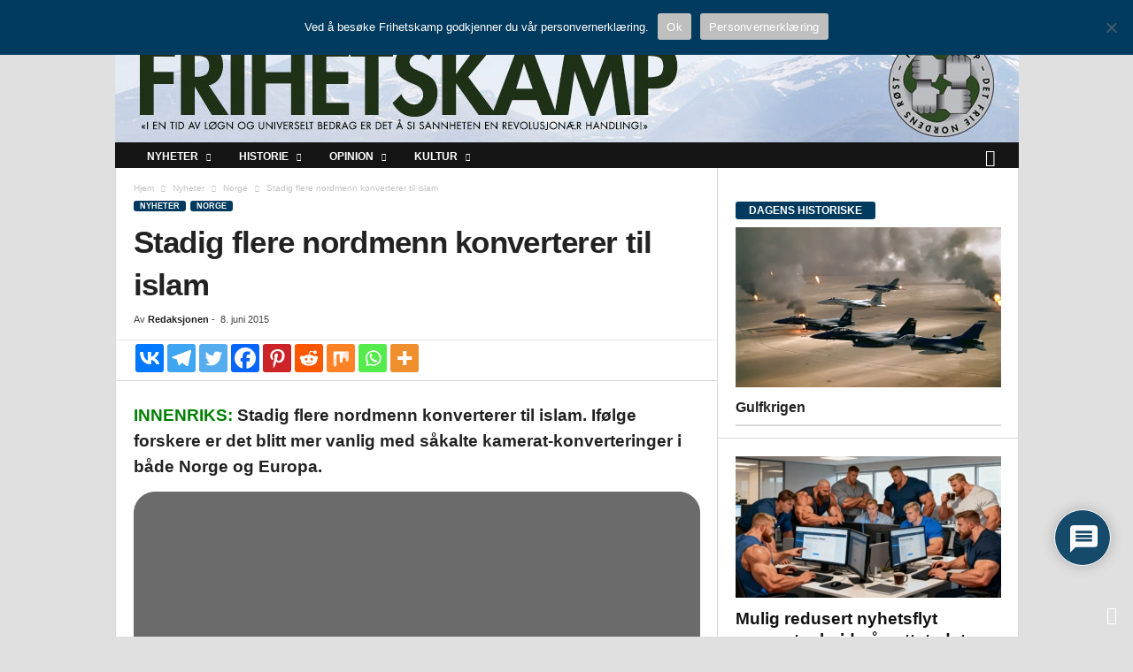

--- FILE ---
content_type: text/html; charset=UTF-8
request_url: https://www.frihetskamp.net/stadig-flere-nordmenn-konverterer-til-islam/
body_size: 38759
content:
<!doctype html >
<!--[if IE 8]>    <html class="ie8" lang="nb-NO"> <![endif]-->
<!--[if IE 9]>    <html class="ie9" lang="nb-NO"> <![endif]-->
<!--[if gt IE 8]><!--> <html lang="nb-NO"> <!--<![endif]-->
<head>
    <title>Stadig flere nordmenn konverterer til islam | Frihetskamp</title>
    <meta charset="UTF-8" />
    <meta name="viewport" content="width=device-width, initial-scale=1.0">
    <link rel="pingback" href="https://www.frihetskamp.no/xmlrpc.php" />
    	<script type="text/javascript">function theChampLoadEvent(e){var t=window.onload;if(typeof window.onload!="function"){window.onload=e}else{window.onload=function(){t();e()}}}</script>
		<script type="text/javascript">var theChampDefaultLang = 'nb_NO', theChampCloseIconPath = 'https://www.frihetskamp.no/wp-content/plugins/super-socializer/images/close.png';</script>
		<script>var theChampSiteUrl = 'https://www.frihetskamp.no', theChampVerified = 0, theChampEmailPopup = 0, heateorSsMoreSharePopupSearchText = 'Search';</script>
			<script> var theChampSharingAjaxUrl = 'https://www.frihetskamp.no/wp-admin/admin-ajax.php', heateorSsFbMessengerAPI = 'https://www.facebook.com/dialog/send?app_id=595489497242932&display=popup&link=%encoded_post_url%&redirect_uri=%encoded_post_url%',heateorSsWhatsappShareAPI = 'web', heateorSsUrlCountFetched = [], heateorSsSharesText = 'Shares', heateorSsShareText = 'Share', theChampPluginIconPath = 'https://www.frihetskamp.no/wp-content/plugins/super-socializer/images/logo.png', theChampSaveSharesLocally = 0, theChampHorizontalSharingCountEnable = 0, theChampVerticalSharingCountEnable = 0, theChampSharingOffset = -10, theChampCounterOffset = -10, theChampMobileStickySharingEnabled = 0, heateorSsCopyLinkMessage = "Link copied.";
		var heateorSsHorSharingShortUrl = "https://www.frihetskamp.no/stadig-flere-nordmenn-konverterer-til-islam/";var heateorSsVerticalSharingShortUrl = "https://www.frihetskamp.no/stadig-flere-nordmenn-konverterer-til-islam/";		</script>
			<style type="text/css">
						.the_champ_button_instagram span.the_champ_svg,a.the_champ_instagram span.the_champ_svg{background:radial-gradient(circle at 30% 107%,#fdf497 0,#fdf497 5%,#fd5949 45%,#d6249f 60%,#285aeb 90%)}
					.the_champ_horizontal_sharing .the_champ_svg,.heateor_ss_standard_follow_icons_container .the_champ_svg{
					color: #fff;
				border-width: 0px;
		border-style: solid;
		border-color: transparent;
	}
		.the_champ_horizontal_sharing .theChampTCBackground{
		color:#666;
	}
		.the_champ_horizontal_sharing span.the_champ_svg:hover,.heateor_ss_standard_follow_icons_container span.the_champ_svg:hover{
					background-color:#003a5e!important;background:#003a5e;
				border-color: transparent;
	}
		.the_champ_vertical_sharing span.the_champ_svg,.heateor_ss_floating_follow_icons_container span.the_champ_svg{
					color: #fff;
				border-width: 0px;
		border-style: solid;
		border-color: transparent;
	}
		.the_champ_vertical_sharing .theChampTCBackground{
		color:#666;
	}
		.the_champ_vertical_sharing span.the_champ_svg:hover,.heateor_ss_floating_follow_icons_container span.the_champ_svg:hover{
						border-color: transparent;
		}
	@media screen and (max-width:783px){.the_champ_vertical_sharing{display:none!important}}</style>
	<meta name='robots' content='max-image-preview:large' />
<link rel="icon" type="image/png" href="https://www.frihetskamp.no/wp-content/uploads/2022/10/FK_LOGO-2019.png"><link rel="apple-touch-icon" sizes="76x76" href="https://www.frihetskamp.no/wp-content/uploads/2019/06/FK-76.png"/><link rel="apple-touch-icon" sizes="120x120" href="https://www.frihetskamp.no/wp-content/uploads/2019/06/FK-120.png"/><link rel="apple-touch-icon" sizes="152x152" href="https://www.frihetskamp.no/wp-content/uploads/2019/06/FK-152.png"/><link rel="apple-touch-icon" sizes="114x114" href="https://www.frihetskamp.no/wp-content/uploads/2019/06/FK-114.png"/><link rel="apple-touch-icon" sizes="144x144" href="https://www.frihetskamp.no/wp-content/uploads/2019/06/FK-144.png"/><link rel='dns-prefetch' href='//www.frihetskamp.no' />
<link rel="alternate" type="application/rss+xml" title="Frihetskamp &raquo; strøm" href="https://www.frihetskamp.no/feed/" />
<link rel="alternate" type="application/rss+xml" title="Frihetskamp &raquo; kommentarstrøm" href="https://www.frihetskamp.no/comments/feed/" />
<link rel="alternate" type="application/rss+xml" title="Frihetskamp &raquo; Stadig flere nordmenn konverterer til islam kommentarstrøm" href="https://www.frihetskamp.no/stadig-flere-nordmenn-konverterer-til-islam/feed/" />
<link rel="alternate" title="oEmbed (JSON)" type="application/json+oembed" href="https://www.frihetskamp.no/wp-json/oembed/1.0/embed?url=https%3A%2F%2Fwww.frihetskamp.no%2Fstadig-flere-nordmenn-konverterer-til-islam%2F" />
<link rel="alternate" title="oEmbed (XML)" type="text/xml+oembed" href="https://www.frihetskamp.no/wp-json/oembed/1.0/embed?url=https%3A%2F%2Fwww.frihetskamp.no%2Fstadig-flere-nordmenn-konverterer-til-islam%2F&#038;format=xml" />
<style id='wp-img-auto-sizes-contain-inline-css' type='text/css'>
img:is([sizes=auto i],[sizes^="auto," i]){contain-intrinsic-size:3000px 1500px}
/*# sourceURL=wp-img-auto-sizes-contain-inline-css */
</style>
<style id='wp-emoji-styles-inline-css' type='text/css'>

	img.wp-smiley, img.emoji {
		display: inline !important;
		border: none !important;
		box-shadow: none !important;
		height: 1em !important;
		width: 1em !important;
		margin: 0 0.07em !important;
		vertical-align: -0.1em !important;
		background: none !important;
		padding: 0 !important;
	}
/*# sourceURL=wp-emoji-styles-inline-css */
</style>
<link rel='stylesheet' id='wp-block-library-css' href='https://www.frihetskamp.no/wp-includes/css/dist/block-library/style.min.css?ver=6.9' type='text/css' media='all' />
<style id='classic-theme-styles-inline-css' type='text/css'>
/*! This file is auto-generated */
.wp-block-button__link{color:#fff;background-color:#32373c;border-radius:9999px;box-shadow:none;text-decoration:none;padding:calc(.667em + 2px) calc(1.333em + 2px);font-size:1.125em}.wp-block-file__button{background:#32373c;color:#fff;text-decoration:none}
/*# sourceURL=/wp-includes/css/classic-themes.min.css */
</style>
<style id='global-styles-inline-css' type='text/css'>
:root{--wp--preset--aspect-ratio--square: 1;--wp--preset--aspect-ratio--4-3: 4/3;--wp--preset--aspect-ratio--3-4: 3/4;--wp--preset--aspect-ratio--3-2: 3/2;--wp--preset--aspect-ratio--2-3: 2/3;--wp--preset--aspect-ratio--16-9: 16/9;--wp--preset--aspect-ratio--9-16: 9/16;--wp--preset--color--black: #000000;--wp--preset--color--cyan-bluish-gray: #abb8c3;--wp--preset--color--white: #ffffff;--wp--preset--color--pale-pink: #f78da7;--wp--preset--color--vivid-red: #cf2e2e;--wp--preset--color--luminous-vivid-orange: #ff6900;--wp--preset--color--luminous-vivid-amber: #fcb900;--wp--preset--color--light-green-cyan: #7bdcb5;--wp--preset--color--vivid-green-cyan: #00d084;--wp--preset--color--pale-cyan-blue: #8ed1fc;--wp--preset--color--vivid-cyan-blue: #0693e3;--wp--preset--color--vivid-purple: #9b51e0;--wp--preset--gradient--vivid-cyan-blue-to-vivid-purple: linear-gradient(135deg,rgb(6,147,227) 0%,rgb(155,81,224) 100%);--wp--preset--gradient--light-green-cyan-to-vivid-green-cyan: linear-gradient(135deg,rgb(122,220,180) 0%,rgb(0,208,130) 100%);--wp--preset--gradient--luminous-vivid-amber-to-luminous-vivid-orange: linear-gradient(135deg,rgb(252,185,0) 0%,rgb(255,105,0) 100%);--wp--preset--gradient--luminous-vivid-orange-to-vivid-red: linear-gradient(135deg,rgb(255,105,0) 0%,rgb(207,46,46) 100%);--wp--preset--gradient--very-light-gray-to-cyan-bluish-gray: linear-gradient(135deg,rgb(238,238,238) 0%,rgb(169,184,195) 100%);--wp--preset--gradient--cool-to-warm-spectrum: linear-gradient(135deg,rgb(74,234,220) 0%,rgb(151,120,209) 20%,rgb(207,42,186) 40%,rgb(238,44,130) 60%,rgb(251,105,98) 80%,rgb(254,248,76) 100%);--wp--preset--gradient--blush-light-purple: linear-gradient(135deg,rgb(255,206,236) 0%,rgb(152,150,240) 100%);--wp--preset--gradient--blush-bordeaux: linear-gradient(135deg,rgb(254,205,165) 0%,rgb(254,45,45) 50%,rgb(107,0,62) 100%);--wp--preset--gradient--luminous-dusk: linear-gradient(135deg,rgb(255,203,112) 0%,rgb(199,81,192) 50%,rgb(65,88,208) 100%);--wp--preset--gradient--pale-ocean: linear-gradient(135deg,rgb(255,245,203) 0%,rgb(182,227,212) 50%,rgb(51,167,181) 100%);--wp--preset--gradient--electric-grass: linear-gradient(135deg,rgb(202,248,128) 0%,rgb(113,206,126) 100%);--wp--preset--gradient--midnight: linear-gradient(135deg,rgb(2,3,129) 0%,rgb(40,116,252) 100%);--wp--preset--font-size--small: 10px;--wp--preset--font-size--medium: 20px;--wp--preset--font-size--large: 30px;--wp--preset--font-size--x-large: 42px;--wp--preset--font-size--regular: 14px;--wp--preset--font-size--larger: 48px;--wp--preset--spacing--20: 0.44rem;--wp--preset--spacing--30: 0.67rem;--wp--preset--spacing--40: 1rem;--wp--preset--spacing--50: 1.5rem;--wp--preset--spacing--60: 2.25rem;--wp--preset--spacing--70: 3.38rem;--wp--preset--spacing--80: 5.06rem;--wp--preset--shadow--natural: 6px 6px 9px rgba(0, 0, 0, 0.2);--wp--preset--shadow--deep: 12px 12px 50px rgba(0, 0, 0, 0.4);--wp--preset--shadow--sharp: 6px 6px 0px rgba(0, 0, 0, 0.2);--wp--preset--shadow--outlined: 6px 6px 0px -3px rgb(255, 255, 255), 6px 6px rgb(0, 0, 0);--wp--preset--shadow--crisp: 6px 6px 0px rgb(0, 0, 0);}:where(.is-layout-flex){gap: 0.5em;}:where(.is-layout-grid){gap: 0.5em;}body .is-layout-flex{display: flex;}.is-layout-flex{flex-wrap: wrap;align-items: center;}.is-layout-flex > :is(*, div){margin: 0;}body .is-layout-grid{display: grid;}.is-layout-grid > :is(*, div){margin: 0;}:where(.wp-block-columns.is-layout-flex){gap: 2em;}:where(.wp-block-columns.is-layout-grid){gap: 2em;}:where(.wp-block-post-template.is-layout-flex){gap: 1.25em;}:where(.wp-block-post-template.is-layout-grid){gap: 1.25em;}.has-black-color{color: var(--wp--preset--color--black) !important;}.has-cyan-bluish-gray-color{color: var(--wp--preset--color--cyan-bluish-gray) !important;}.has-white-color{color: var(--wp--preset--color--white) !important;}.has-pale-pink-color{color: var(--wp--preset--color--pale-pink) !important;}.has-vivid-red-color{color: var(--wp--preset--color--vivid-red) !important;}.has-luminous-vivid-orange-color{color: var(--wp--preset--color--luminous-vivid-orange) !important;}.has-luminous-vivid-amber-color{color: var(--wp--preset--color--luminous-vivid-amber) !important;}.has-light-green-cyan-color{color: var(--wp--preset--color--light-green-cyan) !important;}.has-vivid-green-cyan-color{color: var(--wp--preset--color--vivid-green-cyan) !important;}.has-pale-cyan-blue-color{color: var(--wp--preset--color--pale-cyan-blue) !important;}.has-vivid-cyan-blue-color{color: var(--wp--preset--color--vivid-cyan-blue) !important;}.has-vivid-purple-color{color: var(--wp--preset--color--vivid-purple) !important;}.has-black-background-color{background-color: var(--wp--preset--color--black) !important;}.has-cyan-bluish-gray-background-color{background-color: var(--wp--preset--color--cyan-bluish-gray) !important;}.has-white-background-color{background-color: var(--wp--preset--color--white) !important;}.has-pale-pink-background-color{background-color: var(--wp--preset--color--pale-pink) !important;}.has-vivid-red-background-color{background-color: var(--wp--preset--color--vivid-red) !important;}.has-luminous-vivid-orange-background-color{background-color: var(--wp--preset--color--luminous-vivid-orange) !important;}.has-luminous-vivid-amber-background-color{background-color: var(--wp--preset--color--luminous-vivid-amber) !important;}.has-light-green-cyan-background-color{background-color: var(--wp--preset--color--light-green-cyan) !important;}.has-vivid-green-cyan-background-color{background-color: var(--wp--preset--color--vivid-green-cyan) !important;}.has-pale-cyan-blue-background-color{background-color: var(--wp--preset--color--pale-cyan-blue) !important;}.has-vivid-cyan-blue-background-color{background-color: var(--wp--preset--color--vivid-cyan-blue) !important;}.has-vivid-purple-background-color{background-color: var(--wp--preset--color--vivid-purple) !important;}.has-black-border-color{border-color: var(--wp--preset--color--black) !important;}.has-cyan-bluish-gray-border-color{border-color: var(--wp--preset--color--cyan-bluish-gray) !important;}.has-white-border-color{border-color: var(--wp--preset--color--white) !important;}.has-pale-pink-border-color{border-color: var(--wp--preset--color--pale-pink) !important;}.has-vivid-red-border-color{border-color: var(--wp--preset--color--vivid-red) !important;}.has-luminous-vivid-orange-border-color{border-color: var(--wp--preset--color--luminous-vivid-orange) !important;}.has-luminous-vivid-amber-border-color{border-color: var(--wp--preset--color--luminous-vivid-amber) !important;}.has-light-green-cyan-border-color{border-color: var(--wp--preset--color--light-green-cyan) !important;}.has-vivid-green-cyan-border-color{border-color: var(--wp--preset--color--vivid-green-cyan) !important;}.has-pale-cyan-blue-border-color{border-color: var(--wp--preset--color--pale-cyan-blue) !important;}.has-vivid-cyan-blue-border-color{border-color: var(--wp--preset--color--vivid-cyan-blue) !important;}.has-vivid-purple-border-color{border-color: var(--wp--preset--color--vivid-purple) !important;}.has-vivid-cyan-blue-to-vivid-purple-gradient-background{background: var(--wp--preset--gradient--vivid-cyan-blue-to-vivid-purple) !important;}.has-light-green-cyan-to-vivid-green-cyan-gradient-background{background: var(--wp--preset--gradient--light-green-cyan-to-vivid-green-cyan) !important;}.has-luminous-vivid-amber-to-luminous-vivid-orange-gradient-background{background: var(--wp--preset--gradient--luminous-vivid-amber-to-luminous-vivid-orange) !important;}.has-luminous-vivid-orange-to-vivid-red-gradient-background{background: var(--wp--preset--gradient--luminous-vivid-orange-to-vivid-red) !important;}.has-very-light-gray-to-cyan-bluish-gray-gradient-background{background: var(--wp--preset--gradient--very-light-gray-to-cyan-bluish-gray) !important;}.has-cool-to-warm-spectrum-gradient-background{background: var(--wp--preset--gradient--cool-to-warm-spectrum) !important;}.has-blush-light-purple-gradient-background{background: var(--wp--preset--gradient--blush-light-purple) !important;}.has-blush-bordeaux-gradient-background{background: var(--wp--preset--gradient--blush-bordeaux) !important;}.has-luminous-dusk-gradient-background{background: var(--wp--preset--gradient--luminous-dusk) !important;}.has-pale-ocean-gradient-background{background: var(--wp--preset--gradient--pale-ocean) !important;}.has-electric-grass-gradient-background{background: var(--wp--preset--gradient--electric-grass) !important;}.has-midnight-gradient-background{background: var(--wp--preset--gradient--midnight) !important;}.has-small-font-size{font-size: var(--wp--preset--font-size--small) !important;}.has-medium-font-size{font-size: var(--wp--preset--font-size--medium) !important;}.has-large-font-size{font-size: var(--wp--preset--font-size--large) !important;}.has-x-large-font-size{font-size: var(--wp--preset--font-size--x-large) !important;}
:where(.wp-block-post-template.is-layout-flex){gap: 1.25em;}:where(.wp-block-post-template.is-layout-grid){gap: 1.25em;}
:where(.wp-block-term-template.is-layout-flex){gap: 1.25em;}:where(.wp-block-term-template.is-layout-grid){gap: 1.25em;}
:where(.wp-block-columns.is-layout-flex){gap: 2em;}:where(.wp-block-columns.is-layout-grid){gap: 2em;}
:root :where(.wp-block-pullquote){font-size: 1.5em;line-height: 1.6;}
/*# sourceURL=global-styles-inline-css */
</style>
<link rel='stylesheet' id='contact-form-7-css' href='https://www.frihetskamp.no/wp-content/plugins/contact-form-7/includes/css/styles.css?ver=6.1.4' type='text/css' media='all' />
<link rel='stylesheet' id='cookie-notice-front-css' href='https://www.frihetskamp.no/wp-content/plugins/cookie-notice/css/front.min.css?ver=2.5.11' type='text/css' media='all' />
<link rel='stylesheet' id='fancybox-for-wp-css' href='https://www.frihetskamp.no/wp-content/plugins/fancybox-for-wordpress/assets/css/fancybox.css?ver=1.3.4' type='text/css' media='all' />
<link rel='stylesheet' id='searchandfilter-css' href='https://www.frihetskamp.no/wp-content/plugins/search-filter/style.css?ver=1' type='text/css' media='all' />
<link rel='stylesheet' id='the_champ_frontend_css-css' href='https://www.frihetskamp.no/wp-content/plugins/super-socializer/css/front.css?ver=7.14.5' type='text/css' media='all' />
<link rel='stylesheet' id='wpdiscuz-frontend-css-css' href='https://www.frihetskamp.no/wp-content/plugins/wpdiscuz/themes/default/style.css?ver=7.6.40' type='text/css' media='all' />
<style id='wpdiscuz-frontend-css-inline-css' type='text/css'>
 #wpdcom .wpd-blog-administrator .wpd-comment-label{color:#ffffff;background-color:#003300;border:none}#wpdcom .wpd-blog-administrator .wpd-comment-author, #wpdcom .wpd-blog-administrator .wpd-comment-author a{color:#003300}#wpdcom.wpd-layout-1 .wpd-comment .wpd-blog-administrator .wpd-avatar img{border-color:#003300}#wpdcom.wpd-layout-2 .wpd-comment.wpd-reply .wpd-comment-wrap.wpd-blog-administrator{border-left:3px solid #003300}#wpdcom.wpd-layout-2 .wpd-comment .wpd-blog-administrator .wpd-avatar img{border-bottom-color:#003300}#wpdcom.wpd-layout-3 .wpd-blog-administrator .wpd-comment-subheader{border-top:1px dashed #003300}#wpdcom.wpd-layout-3 .wpd-reply .wpd-blog-administrator .wpd-comment-right{border-left:1px solid #003300}#wpdcom .wpd-blog-editor .wpd-comment-label{color:#ffffff;background-color:#003300;border:none}#wpdcom .wpd-blog-editor .wpd-comment-author, #wpdcom .wpd-blog-editor .wpd-comment-author a{color:#003300}#wpdcom.wpd-layout-1 .wpd-comment .wpd-blog-editor .wpd-avatar img{border-color:#003300}#wpdcom.wpd-layout-2 .wpd-comment.wpd-reply .wpd-comment-wrap.wpd-blog-editor{border-left:3px solid #003300}#wpdcom.wpd-layout-2 .wpd-comment .wpd-blog-editor .wpd-avatar img{border-bottom-color:#003300}#wpdcom.wpd-layout-3 .wpd-blog-editor .wpd-comment-subheader{border-top:1px dashed #003300}#wpdcom.wpd-layout-3 .wpd-reply .wpd-blog-editor .wpd-comment-right{border-left:1px solid #003300}#wpdcom .wpd-blog-author .wpd-comment-label{color:#ffffff;background-color:#003300;border:none}#wpdcom .wpd-blog-author .wpd-comment-author, #wpdcom .wpd-blog-author .wpd-comment-author a{color:#003300}#wpdcom.wpd-layout-1 .wpd-comment .wpd-blog-author .wpd-avatar img{border-color:#003300}#wpdcom.wpd-layout-2 .wpd-comment .wpd-blog-author .wpd-avatar img{border-bottom-color:#003300}#wpdcom.wpd-layout-3 .wpd-blog-author .wpd-comment-subheader{border-top:1px dashed #003300}#wpdcom.wpd-layout-3 .wpd-reply .wpd-blog-author .wpd-comment-right{border-left:1px solid #003300}#wpdcom .wpd-blog-contributor .wpd-comment-label{color:#ffffff;background-color:#003300;border:none}#wpdcom .wpd-blog-contributor .wpd-comment-author, #wpdcom .wpd-blog-contributor .wpd-comment-author a{color:#003300}#wpdcom.wpd-layout-1 .wpd-comment .wpd-blog-contributor .wpd-avatar img{border-color:#003300}#wpdcom.wpd-layout-2 .wpd-comment .wpd-blog-contributor .wpd-avatar img{border-bottom-color:#003300}#wpdcom.wpd-layout-3 .wpd-blog-contributor .wpd-comment-subheader{border-top:1px dashed #003300}#wpdcom.wpd-layout-3 .wpd-reply .wpd-blog-contributor .wpd-comment-right{border-left:1px solid #003300}#wpdcom .wpd-blog-subscriber .wpd-comment-label{color:#ffffff;background-color:#003300;border:none}#wpdcom .wpd-blog-subscriber .wpd-comment-author, #wpdcom .wpd-blog-subscriber .wpd-comment-author a{color:#003300}#wpdcom.wpd-layout-2 .wpd-comment .wpd-blog-subscriber .wpd-avatar img{border-bottom-color:#003300}#wpdcom.wpd-layout-3 .wpd-blog-subscriber .wpd-comment-subheader{border-top:1px dashed #003300}#wpdcom .wpd-blog-skribent .wpd-comment-label{color:#ffffff;background-color:#003300;border:none}#wpdcom .wpd-blog-skribent .wpd-comment-author, #wpdcom .wpd-blog-skribent .wpd-comment-author a{color:#003300}#wpdcom.wpd-layout-1 .wpd-comment .wpd-blog-skribent .wpd-avatar img{border-color:#003300}#wpdcom.wpd-layout-2 .wpd-comment .wpd-blog-skribent .wpd-avatar img{border-bottom-color:#003300}#wpdcom.wpd-layout-3 .wpd-blog-skribent .wpd-comment-subheader{border-top:1px dashed #003300}#wpdcom.wpd-layout-3 .wpd-reply .wpd-blog-skribent .wpd-comment-right{border-left:1px solid #003300}#wpdcom .wpd-blog-moderator .wpd-comment-label{color:#ffffff;background-color:#003300;border:none}#wpdcom .wpd-blog-moderator .wpd-comment-author, #wpdcom .wpd-blog-moderator .wpd-comment-author a{color:#003300}#wpdcom.wpd-layout-1 .wpd-comment .wpd-blog-moderator .wpd-avatar img{border-color:#003300}#wpdcom.wpd-layout-2 .wpd-comment .wpd-blog-moderator .wpd-avatar img{border-bottom-color:#003300}#wpdcom.wpd-layout-3 .wpd-blog-moderator .wpd-comment-subheader{border-top:1px dashed #003300}#wpdcom.wpd-layout-3 .wpd-reply .wpd-blog-moderator .wpd-comment-right{border-left:1px solid #003300}#wpdcom .wpd-blog-person .wpd-comment-label{color:#ffffff;background-color:#00B38F;border:none}#wpdcom .wpd-blog-person .wpd-comment-author, #wpdcom .wpd-blog-person .wpd-comment-author a{color:#00B38F}#wpdcom.wpd-layout-1 .wpd-comment .wpd-blog-person .wpd-avatar img{border-color:#00B38F}#wpdcom.wpd-layout-2 .wpd-comment .wpd-blog-person .wpd-avatar img{border-bottom-color:#00B38F}#wpdcom.wpd-layout-3 .wpd-blog-person .wpd-comment-subheader{border-top:1px dashed #00B38F}#wpdcom.wpd-layout-3 .wpd-reply .wpd-blog-person .wpd-comment-right{border-left:1px solid #00B38F}#wpdcom .wpd-blog-post_author .wpd-comment-label{color:#ffffff;background-color:#003300;border:none}#wpdcom .wpd-blog-post_author .wpd-comment-author, #wpdcom .wpd-blog-post_author .wpd-comment-author a{color:#003300}#wpdcom .wpd-blog-post_author .wpd-avatar img{border-color:#003300}#wpdcom.wpd-layout-1 .wpd-comment .wpd-blog-post_author .wpd-avatar img{border-color:#003300}#wpdcom.wpd-layout-2 .wpd-comment.wpd-reply .wpd-comment-wrap.wpd-blog-post_author{border-left:3px solid #003300}#wpdcom.wpd-layout-2 .wpd-comment .wpd-blog-post_author .wpd-avatar img{border-bottom-color:#003300}#wpdcom.wpd-layout-3 .wpd-blog-post_author .wpd-comment-subheader{border-top:1px dashed #003300}#wpdcom.wpd-layout-3 .wpd-reply .wpd-blog-post_author .wpd-comment-right{border-left:1px solid #003300}#wpdcom .wpd-blog-guest .wpd-comment-label{color:#ffffff;background-color:#003300;border:none}#wpdcom .wpd-blog-guest .wpd-comment-author, #wpdcom .wpd-blog-guest .wpd-comment-author a{color:#003300}#wpdcom.wpd-layout-3 .wpd-blog-guest .wpd-comment-subheader{border-top:1px dashed #003300}#comments, #respond, .comments-area, #wpdcom{}#wpdcom .ql-editor > *{color:#777777}#wpdcom .ql-editor::before{}#wpdcom .ql-toolbar{border:1px solid #DDDDDD;border-top:none}#wpdcom .ql-container{border:1px solid #DDDDDD;border-bottom:none}#wpdcom .wpd-form-row .wpdiscuz-item input[type="text"], #wpdcom .wpd-form-row .wpdiscuz-item input[type="email"], #wpdcom .wpd-form-row .wpdiscuz-item input[type="url"], #wpdcom .wpd-form-row .wpdiscuz-item input[type="color"], #wpdcom .wpd-form-row .wpdiscuz-item input[type="date"], #wpdcom .wpd-form-row .wpdiscuz-item input[type="datetime"], #wpdcom .wpd-form-row .wpdiscuz-item input[type="datetime-local"], #wpdcom .wpd-form-row .wpdiscuz-item input[type="month"], #wpdcom .wpd-form-row .wpdiscuz-item input[type="number"], #wpdcom .wpd-form-row .wpdiscuz-item input[type="time"], #wpdcom textarea, #wpdcom select{border:1px solid #DDDDDD;color:#777777}#wpdcom .wpd-form-row .wpdiscuz-item textarea{border:1px solid #DDDDDD}#wpdcom input::placeholder, #wpdcom textarea::placeholder, #wpdcom input::-moz-placeholder, #wpdcom textarea::-webkit-input-placeholder{}#wpdcom .wpd-comment-text{color:#777777}#wpdcom .wpd-thread-head .wpd-thread-info{border-bottom:2px solid #003A5E}#wpdcom .wpd-thread-head .wpd-thread-info.wpd-reviews-tab svg{fill:#003A5E}#wpdcom .wpd-thread-head .wpdiscuz-user-settings{border-bottom:2px solid #003A5E}#wpdcom .wpd-thread-head .wpdiscuz-user-settings:hover{color:#003A5E}#wpdcom .wpd-comment .wpd-follow-link:hover{color:#003A5E}#wpdcom .wpd-comment-status .wpd-sticky{color:#003A5E}#wpdcom .wpd-thread-filter .wpdf-active{color:#003A5E;border-bottom-color:#003A5E}#wpdcom .wpd-comment-info-bar{border:1px dashed #33627f;background:#e6ecef}#wpdcom .wpd-comment-info-bar .wpd-current-view i{color:#003A5E}#wpdcom .wpd-filter-view-all:hover{background:#003A5E}#wpdcom .wpdiscuz-item .wpdiscuz-rating > label{color:#DDDDDD}#wpdcom .wpdiscuz-item .wpdiscuz-rating:not(:checked) > label:hover, .wpdiscuz-rating:not(:checked) > label:hover ~ label{}#wpdcom .wpdiscuz-item .wpdiscuz-rating > input ~ label:hover, #wpdcom .wpdiscuz-item .wpdiscuz-rating > input:not(:checked) ~ label:hover ~ label, #wpdcom .wpdiscuz-item .wpdiscuz-rating > input:not(:checked) ~ label:hover ~ label{color:#FFED85}#wpdcom .wpdiscuz-item .wpdiscuz-rating > input:checked ~ label:hover, #wpdcom .wpdiscuz-item .wpdiscuz-rating > input:checked ~ label:hover, #wpdcom .wpdiscuz-item .wpdiscuz-rating > label:hover ~ input:checked ~ label, #wpdcom .wpdiscuz-item .wpdiscuz-rating > input:checked + label:hover ~ label, #wpdcom .wpdiscuz-item .wpdiscuz-rating > input:checked ~ label:hover ~ label, .wpd-custom-field .wcf-active-star, #wpdcom .wpdiscuz-item .wpdiscuz-rating > input:checked ~ label{color:#FFD700}#wpd-post-rating .wpd-rating-wrap .wpd-rating-stars svg .wpd-star{fill:#DDDDDD}#wpd-post-rating .wpd-rating-wrap .wpd-rating-stars svg .wpd-active{fill:#FFD700}#wpd-post-rating .wpd-rating-wrap .wpd-rate-starts svg .wpd-star{fill:#DDDDDD}#wpd-post-rating .wpd-rating-wrap .wpd-rate-starts:hover svg .wpd-star{fill:#FFED85}#wpd-post-rating.wpd-not-rated .wpd-rating-wrap .wpd-rate-starts svg:hover ~ svg .wpd-star{fill:#DDDDDD}.wpdiscuz-post-rating-wrap .wpd-rating .wpd-rating-wrap .wpd-rating-stars svg .wpd-star{fill:#DDDDDD}.wpdiscuz-post-rating-wrap .wpd-rating .wpd-rating-wrap .wpd-rating-stars svg .wpd-active{fill:#FFD700}#wpdcom .wpd-comment .wpd-follow-active{color:#ff7a00}#wpdcom .page-numbers{color:#555;border:#555 1px solid}#wpdcom span.current{background:#555}#wpdcom.wpd-layout-1 .wpd-new-loaded-comment > .wpd-comment-wrap > .wpd-comment-right{background:#FFFAD6}#wpdcom.wpd-layout-2 .wpd-new-loaded-comment.wpd-comment > .wpd-comment-wrap > .wpd-comment-right{background:#FFFAD6}#wpdcom.wpd-layout-2 .wpd-new-loaded-comment.wpd-comment.wpd-reply > .wpd-comment-wrap > .wpd-comment-right{background:transparent}#wpdcom.wpd-layout-2 .wpd-new-loaded-comment.wpd-comment.wpd-reply > .wpd-comment-wrap{background:#FFFAD6}#wpdcom.wpd-layout-3 .wpd-new-loaded-comment.wpd-comment > .wpd-comment-wrap > .wpd-comment-right{background:#FFFAD6}#wpdcom .wpd-follow:hover i, #wpdcom .wpd-unfollow:hover i, #wpdcom .wpd-comment .wpd-follow-active:hover i{color:#003A5E}#wpdcom .wpdiscuz-readmore{cursor:pointer;color:#003A5E}.wpd-custom-field .wcf-pasiv-star, #wpcomm .wpdiscuz-item .wpdiscuz-rating > label{color:#DDDDDD}.wpd-wrapper .wpd-list-item.wpd-active{border-top:3px solid #003A5E}#wpdcom.wpd-layout-2 .wpd-comment.wpd-reply.wpd-unapproved-comment .wpd-comment-wrap{border-left:3px solid #FFFAD6}#wpdcom.wpd-layout-3 .wpd-comment.wpd-reply.wpd-unapproved-comment .wpd-comment-right{border-left:1px solid #FFFAD6}#wpdcom .wpd-prim-button{background-color:#003A5E;color:#FFFFFF}#wpdcom .wpd_label__check i.wpdicon-on{color:#003A5E;border:1px solid #809daf}#wpd-bubble-wrapper #wpd-bubble-all-comments-count{color:#003A5E}#wpd-bubble-wrapper > div{background-color:#003A5E}#wpd-bubble-wrapper > #wpd-bubble #wpd-bubble-add-message{background-color:#003A5E}#wpd-bubble-wrapper > #wpd-bubble #wpd-bubble-add-message::before{border-left-color:#003A5E;border-right-color:#003A5E}#wpd-bubble-wrapper.wpd-right-corner > #wpd-bubble #wpd-bubble-add-message::before{border-left-color:#003A5E;border-right-color:#003A5E}.wpd-inline-icon-wrapper path.wpd-inline-icon-first{fill:#1DB99A}.wpd-inline-icon-count{background-color:#1DB99A}.wpd-inline-icon-count::before{border-right-color:#1DB99A}.wpd-inline-form-wrapper::before{border-bottom-color:#1DB99A}.wpd-inline-form-question{background-color:#1DB99A}.wpd-inline-form{background-color:#1DB99A}.wpd-last-inline-comments-wrapper{border-color:#1DB99A}.wpd-last-inline-comments-wrapper::before{border-bottom-color:#1DB99A}.wpd-last-inline-comments-wrapper .wpd-view-all-inline-comments{background:#1DB99A}.wpd-last-inline-comments-wrapper .wpd-view-all-inline-comments:hover,.wpd-last-inline-comments-wrapper .wpd-view-all-inline-comments:active,.wpd-last-inline-comments-wrapper .wpd-view-all-inline-comments:focus{background-color:#1DB99A}#wpdcom .ql-snow .ql-tooltip[data-mode="link"]::before{content:"Enter link:"}#wpdcom .ql-snow .ql-tooltip.ql-editing a.ql-action::after{content:"Save"}.comments-area{width:auto}
/*# sourceURL=wpdiscuz-frontend-css-inline-css */
</style>
<link rel='stylesheet' id='wpdiscuz-fa-css' href='https://www.frihetskamp.no/wp-content/plugins/wpdiscuz/assets/third-party/font-awesome-5.13.0/css/fa.min.css?ver=7.6.40' type='text/css' media='all' />
<link rel='stylesheet' id='wpdiscuz-combo-css-css' href='https://www.frihetskamp.no/wp-content/plugins/wpdiscuz/assets/css/wpdiscuz-combo.min.css?ver=6.9' type='text/css' media='all' />
<link rel='stylesheet' id='td-theme-css' href='https://www.frihetskamp.no/wp-content/themes/frihetskamp-child-Newsmag/style.css?ver=0.16.9' type='text/css' media='all' />
<style id='td-theme-inline-css' type='text/css'>
    
        /* custom css - generated by TagDiv Composer */
        @media (max-width: 767px) {
            .td-header-desktop-wrap {
                display: none;
            }
        }
        @media (min-width: 767px) {
            .td-header-mobile-wrap {
                display: none;
            }
        }
    
	
/*# sourceURL=td-theme-inline-css */
</style>
<link rel='stylesheet' id='td-legacy-framework-front-style-css' href='https://www.frihetskamp.no/wp-content/plugins/td-composer/legacy/Newsmag/assets/css/td_legacy_main.css?ver=02f7892c77f8d92ff3a6477b3d96dee8' type='text/css' media='all' />
<link rel='stylesheet' id='ecs-styles-css' href='https://www.frihetskamp.no/wp-content/plugins/ele-custom-skin/assets/css/ecs-style.css?ver=3.1.9' type='text/css' media='all' />
<!--n2css--><!--n2js--><script type="text/javascript" id="cookie-notice-front-js-before">
/* <![CDATA[ */
var cnArgs = {"ajaxUrl":"https:\/\/www.frihetskamp.no\/wp-admin\/admin-ajax.php","nonce":"bad8302309","hideEffect":"fade","position":"top","onScroll":false,"onScrollOffset":100,"onClick":false,"cookieName":"cookie_notice_accepted","cookieTime":2592000,"cookieTimeRejected":2592000,"globalCookie":false,"redirection":false,"cache":false,"revokeCookies":false,"revokeCookiesOpt":"automatic"};

//# sourceURL=cookie-notice-front-js-before
/* ]]> */
</script>
<script type="text/javascript" src="https://www.frihetskamp.no/wp-content/plugins/cookie-notice/js/front.min.js?ver=2.5.11" id="cookie-notice-front-js"></script>
<script type="text/javascript" src="https://www.frihetskamp.no/wp-includes/js/jquery/jquery.min.js?ver=3.7.1" id="jquery-core-js"></script>
<script type="text/javascript" src="https://www.frihetskamp.no/wp-includes/js/jquery/jquery-migrate.min.js?ver=3.4.1" id="jquery-migrate-js"></script>
<script type="text/javascript" src="https://www.frihetskamp.no/wp-content/plugins/fancybox-for-wordpress/assets/js/purify.min.js?ver=1.3.4" id="purify-js"></script>
<script type="text/javascript" src="https://www.frihetskamp.no/wp-content/plugins/fancybox-for-wordpress/assets/js/jquery.fancybox.js?ver=1.3.4" id="fancybox-for-wp-js"></script>
<script type="text/javascript" id="ecs_ajax_load-js-extra">
/* <![CDATA[ */
var ecs_ajax_params = {"ajaxurl":"https://www.frihetskamp.no/wp-admin/admin-ajax.php","posts":"{\"page\":0,\"name\":\"stadig-flere-nordmenn-konverterer-til-islam\",\"error\":\"\",\"m\":\"\",\"p\":0,\"post_parent\":\"\",\"subpost\":\"\",\"subpost_id\":\"\",\"attachment\":\"\",\"attachment_id\":0,\"pagename\":\"\",\"page_id\":0,\"second\":\"\",\"minute\":\"\",\"hour\":\"\",\"day\":0,\"monthnum\":0,\"year\":0,\"w\":0,\"category_name\":\"\",\"tag\":\"\",\"cat\":\"\",\"tag_id\":\"\",\"author\":\"\",\"author_name\":\"\",\"feed\":\"\",\"tb\":\"\",\"paged\":0,\"meta_key\":\"\",\"meta_value\":\"\",\"preview\":\"\",\"s\":\"\",\"sentence\":\"\",\"title\":\"\",\"fields\":\"all\",\"menu_order\":\"\",\"embed\":\"\",\"category__in\":[],\"category__not_in\":[],\"category__and\":[],\"post__in\":[],\"post__not_in\":[],\"post_name__in\":[],\"tag__in\":[],\"tag__not_in\":[],\"tag__and\":[],\"tag_slug__in\":[],\"tag_slug__and\":[],\"post_parent__in\":[],\"post_parent__not_in\":[],\"author__in\":[],\"author__not_in\":[],\"search_columns\":[],\"ignore_sticky_posts\":false,\"suppress_filters\":false,\"cache_results\":true,\"update_post_term_cache\":true,\"update_menu_item_cache\":false,\"lazy_load_term_meta\":true,\"update_post_meta_cache\":true,\"post_type\":\"\",\"posts_per_page\":10,\"nopaging\":false,\"comments_per_page\":\"50\",\"no_found_rows\":false,\"order\":\"DESC\"}"};
//# sourceURL=ecs_ajax_load-js-extra
/* ]]> */
</script>
<script type="text/javascript" src="https://www.frihetskamp.no/wp-content/plugins/ele-custom-skin/assets/js/ecs_ajax_pagination.js?ver=3.1.9" id="ecs_ajax_load-js"></script>
<script type="text/javascript" src="https://www.frihetskamp.no/wp-content/plugins/ele-custom-skin/assets/js/ecs.js?ver=3.1.9" id="ecs-script-js"></script>
<link rel="https://api.w.org/" href="https://www.frihetskamp.no/wp-json/" /><link rel="alternate" title="JSON" type="application/json" href="https://www.frihetskamp.no/wp-json/wp/v2/posts/5727" /><link rel="EditURI" type="application/rsd+xml" title="RSD" href="https://www.frihetskamp.no/xmlrpc.php?rsd" />
<link rel="canonical" href="https://www.frihetskamp.no/stadig-flere-nordmenn-konverterer-til-islam/" />
<link rel='shortlink' href='https://www.frihetskamp.no/?p=5727' />

<!-- Fancybox for WordPress v3.3.7 -->
<style type="text/css">
	.fancybox-slide--image .fancybox-content{background-color: #FFFFFF}div.fancybox-caption{display:none !important;}
	
	img.fancybox-image{border-width:10px;border-color:#FFFFFF;border-style:solid;}
	div.fancybox-bg{background-color:rgba(102,102,102,0.3);opacity:1 !important;}div.fancybox-content{border-color:#FFFFFF}
	div#fancybox-title{background-color:#FFFFFF}
	div.fancybox-content{background-color:#FFFFFF}
	div#fancybox-title-inside{color:#333333}
	
	
	
	div.fancybox-caption p.caption-title{display:inline-block}
	div.fancybox-caption p.caption-title{font-size:14px}
	div.fancybox-caption p.caption-title{color:#333333}
	div.fancybox-caption {color:#333333}div.fancybox-caption p.caption-title {background:#fff; width:auto;padding:10px 30px;}div.fancybox-content p.caption-title{color:#333333;margin: 0;padding: 5px 0;}
</style><script type="text/javascript">
	jQuery(function () {

		var mobileOnly = false;
		
		if (mobileOnly) {
			return;
		}

		jQuery.fn.getTitle = function () { // Copy the title of every IMG tag and add it to its parent A so that fancybox can show titles
			var arr = jQuery("a[data-fancybox]");jQuery.each(arr, function() {var title = jQuery(this).children("img").attr("title") || '';var figCaptionHtml = jQuery(this).next("figcaption").html() || '';var processedCaption = figCaptionHtml;if (figCaptionHtml.length && typeof DOMPurify === 'function') {processedCaption = DOMPurify.sanitize(figCaptionHtml, {USE_PROFILES: {html: true}});} else if (figCaptionHtml.length) {processedCaption = jQuery("<div>").text(figCaptionHtml).html();}var newTitle = title;if (processedCaption.length) {newTitle = title.length ? title + " " + processedCaption : processedCaption;}if (newTitle.length) {jQuery(this).attr("title", newTitle);}});		}

		// Supported file extensions

				var thumbnails = jQuery("a:has(img)").not(".nolightbox").not('.envira-gallery-link').not('.ngg-simplelightbox').filter(function () {
			return /\.(jpe?g|png|gif|mp4|webp|bmp|pdf)(\?[^/]*)*$/i.test(jQuery(this).attr('href'))
		});
		

		// Add data-type iframe for links that are not images or videos.
		var iframeLinks = jQuery('.fancyboxforwp').filter(function () {
			return !/\.(jpe?g|png|gif|mp4|webp|bmp|pdf)(\?[^/]*)*$/i.test(jQuery(this).attr('href'))
		}).filter(function () {
			return !/vimeo|youtube/i.test(jQuery(this).attr('href'))
		});
		iframeLinks.attr({"data-type": "iframe"}).getTitle();

				/* Custom Expression */
		jQuery(thumbnails).attr("data-fancybox","gallery").getTitle();		
		// Call fancybox and apply it on any link with a rel atribute that starts with "fancybox", with the options set on the admin panel
		jQuery("a.fancyboxforwp").fancyboxforwp({
			loop: false,
			smallBtn: false,
			zoomOpacity: "auto",
			animationEffect: "fade",
			animationDuration: 500,
			transitionEffect: "fade",
			transitionDuration: "300",
			overlayShow: true,
			overlayOpacity: "0.3",
			titleShow: true,
			titlePosition: "inside",
			keyboard: true,
			showCloseButton: false,
			arrows: true,
			clickContent:false,
			clickSlide: "close",
			mobile: {
				clickContent: function (current, event) {
					return current.type === "image" ? "toggleControls" : false;
				},
				clickSlide: function (current, event) {
					return current.type === "image" ? "close" : "close";
				},
			},
			wheel: false,
			toolbar: true,
			preventCaptionOverlap: true,
			onInit: function() { },			onDeactivate
	: function() { },		beforeClose: function() { },			afterShow: function(instance) { jQuery( ".fancybox-image" ).on("click", function( ){ ( instance.isScaledDown() ) ? instance.scaleToActual() : instance.scaleToFit() }) },				afterClose: function() { },					caption : function( instance, item ) {var title = "";if("undefined" != typeof jQuery(this).context ){var title = jQuery(this).context.title;} else { var title = ("undefined" != typeof jQuery(this).attr("title")) ? jQuery(this).attr("title") : false;}var caption = jQuery(this).data('caption') || '';if ( item.type === 'image' && title.length ) {caption = (caption.length ? caption + '<br />' : '') + '<p class="caption-title">'+jQuery("<div>").text(title).html()+'</p>' ;}if (typeof DOMPurify === "function" && caption.length) { return DOMPurify.sanitize(caption, {USE_PROFILES: {html: true}}); } else { return jQuery("<div>").text(caption).html(); }},
		afterLoad : function( instance, current ) {var captionContent = current.opts.caption || '';var sanitizedCaptionString = '';if (typeof DOMPurify === 'function' && captionContent.length) {sanitizedCaptionString = DOMPurify.sanitize(captionContent, {USE_PROFILES: {html: true}});} else if (captionContent.length) { sanitizedCaptionString = jQuery("<div>").text(captionContent).html();}if (sanitizedCaptionString.length) { current.$content.append(jQuery('<div class=\"fancybox-custom-caption inside-caption\" style=\" position: absolute;left:0;right:0;color:#000;margin:0 auto;bottom:0;text-align:center;background-color:#FFFFFF \"></div>').html(sanitizedCaptionString)); }},
			})
		;

			})
</script>
<!-- END Fancybox for WordPress -->
		<style type="text/css">.pp-podcast {opacity: 0;}</style>
		<meta name="generator" content="Elementor 3.33.4; features: additional_custom_breakpoints; settings: css_print_method-external, google_font-enabled, font_display-auto">
			<style>
				.e-con.e-parent:nth-of-type(n+4):not(.e-lazyloaded):not(.e-no-lazyload),
				.e-con.e-parent:nth-of-type(n+4):not(.e-lazyloaded):not(.e-no-lazyload) * {
					background-image: none !important;
				}
				@media screen and (max-height: 1024px) {
					.e-con.e-parent:nth-of-type(n+3):not(.e-lazyloaded):not(.e-no-lazyload),
					.e-con.e-parent:nth-of-type(n+3):not(.e-lazyloaded):not(.e-no-lazyload) * {
						background-image: none !important;
					}
				}
				@media screen and (max-height: 640px) {
					.e-con.e-parent:nth-of-type(n+2):not(.e-lazyloaded):not(.e-no-lazyload),
					.e-con.e-parent:nth-of-type(n+2):not(.e-lazyloaded):not(.e-no-lazyload) * {
						background-image: none !important;
					}
				}
			</style>
					<!-- Primary Meta Tags -->
		<title>Stadig flere nordmenn konverterer til islam</title>
		<meta name="title" content="Stadig flere nordmenn konverterer til islam">
		<meta name="description" content="">

		<!-- Open Graph / Facebook -->
		<meta property="og:type" content="website">
		<meta property="og:url" content="https://www.frihetskamp.no/stadig-flere-nordmenn-konverterer-til-islam/">
		<meta property="og:locale" content="nb_NO">
		<meta property="og:title" content="Stadig flere nordmenn konverterer til islam">
		<meta property="og:description" content="">
		<meta property="og:image" content="https://www.frihetskamp.no/wp-content/uploads/2015/10/islam_1958725c-640x399.jpg">

		<!-- Twitter -->
		<meta property="twitter:card" content="summary_large_image">
		<meta property="twitter:url" content="https://www.frihetskamp.no/stadig-flere-nordmenn-konverterer-til-islam/">
		<meta property="twitter:title" content="Stadig flere nordmenn konverterer til islam">
		<meta property="twitter:site" content="Frihetskamp">
		<meta property="twitter:description" content="">
		<meta property="twitter:image" content="https://www.frihetskamp.no/wp-content/uploads/2015/10/islam_1958725c-640x399.jpg">
		<meta property="twitter:image:alt" content="">
		
<!-- JS generated by theme -->

<script type="text/javascript" id="td-generated-header-js">
    
    

	    var tdBlocksArray = []; //here we store all the items for the current page

	    // td_block class - each ajax block uses a object of this class for requests
	    function tdBlock() {
		    this.id = '';
		    this.block_type = 1; //block type id (1-234 etc)
		    this.atts = '';
		    this.td_column_number = '';
		    this.td_current_page = 1; //
		    this.post_count = 0; //from wp
		    this.found_posts = 0; //from wp
		    this.max_num_pages = 0; //from wp
		    this.td_filter_value = ''; //current live filter value
		    this.is_ajax_running = false;
		    this.td_user_action = ''; // load more or infinite loader (used by the animation)
		    this.header_color = '';
		    this.ajax_pagination_infinite_stop = ''; //show load more at page x
	    }

        // td_js_generator - mini detector
        ( function () {
            var htmlTag = document.getElementsByTagName("html")[0];

	        if ( navigator.userAgent.indexOf("MSIE 10.0") > -1 ) {
                htmlTag.className += ' ie10';
            }

            if ( !!navigator.userAgent.match(/Trident.*rv\:11\./) ) {
                htmlTag.className += ' ie11';
            }

	        if ( navigator.userAgent.indexOf("Edge") > -1 ) {
                htmlTag.className += ' ieEdge';
            }

            if ( /(iPad|iPhone|iPod)/g.test(navigator.userAgent) ) {
                htmlTag.className += ' td-md-is-ios';
            }

            var user_agent = navigator.userAgent.toLowerCase();
            if ( user_agent.indexOf("android") > -1 ) {
                htmlTag.className += ' td-md-is-android';
            }

            if ( -1 !== navigator.userAgent.indexOf('Mac OS X')  ) {
                htmlTag.className += ' td-md-is-os-x';
            }

            if ( /chrom(e|ium)/.test(navigator.userAgent.toLowerCase()) ) {
               htmlTag.className += ' td-md-is-chrome';
            }

            if ( -1 !== navigator.userAgent.indexOf('Firefox') ) {
                htmlTag.className += ' td-md-is-firefox';
            }

            if ( -1 !== navigator.userAgent.indexOf('Safari') && -1 === navigator.userAgent.indexOf('Chrome') ) {
                htmlTag.className += ' td-md-is-safari';
            }

            if( -1 !== navigator.userAgent.indexOf('IEMobile') ){
                htmlTag.className += ' td-md-is-iemobile';
            }

        })();

        var tdLocalCache = {};

        ( function () {
            "use strict";

            tdLocalCache = {
                data: {},
                remove: function (resource_id) {
                    delete tdLocalCache.data[resource_id];
                },
                exist: function (resource_id) {
                    return tdLocalCache.data.hasOwnProperty(resource_id) && tdLocalCache.data[resource_id] !== null;
                },
                get: function (resource_id) {
                    return tdLocalCache.data[resource_id];
                },
                set: function (resource_id, cachedData) {
                    tdLocalCache.remove(resource_id);
                    tdLocalCache.data[resource_id] = cachedData;
                }
            };
        })();

    
    
var td_viewport_interval_list=[{"limitBottom":767,"sidebarWidth":251},{"limitBottom":1023,"sidebarWidth":339}];
var tdc_is_installed="yes";
var tdc_domain_active=false;
var td_ajax_url="https:\/\/www.frihetskamp.no\/wp-admin\/admin-ajax.php?td_theme_name=Newsmag&v=5.4.3.4";
var td_get_template_directory_uri="https:\/\/www.frihetskamp.no\/wp-content\/plugins\/td-composer\/legacy\/common";
var tds_snap_menu="smart_snap_always";
var tds_logo_on_sticky="";
var tds_header_style="8";
var td_please_wait="Vennligst vent ...";
var td_email_user_pass_incorrect="Bruker eller passord er feil!";
var td_email_user_incorrect="E-post eller brukernavn feil!";
var td_email_incorrect="Feil e-post!";
var td_user_incorrect="Username incorrect!";
var td_email_user_empty="Email or username empty!";
var td_pass_empty="Pass empty!";
var td_pass_pattern_incorrect="Invalid Pass Pattern!";
var td_retype_pass_incorrect="Retyped Pass incorrect!";
var tds_more_articles_on_post_enable="";
var tds_more_articles_on_post_time_to_wait="";
var tds_more_articles_on_post_pages_distance_from_top=0;
var tds_captcha="";
var tds_theme_color_site_wide="#003a5e";
var tds_smart_sidebar="enabled";
var tdThemeName="Newsmag";
var tdThemeNameWl="Newsmag";
var td_magnific_popup_translation_tPrev="Forrige (venstre piltast)";
var td_magnific_popup_translation_tNext="Neste (h\u00f8yre piltast)";
var td_magnific_popup_translation_tCounter="%curr% av %total%";
var td_magnific_popup_translation_ajax_tError="Innholdet fra %url% kunne ikke lastes.";
var td_magnific_popup_translation_image_tError="Bilde #%curr% kunne ikke lastes.";
var tdBlockNonce="cab95ea7ff";
var tdMobileMenu="enabled";
var tdMobileSearch="enabled";
var tdDateNamesI18n={"month_names":["januar","februar","mars","april","mai","juni","juli","august","september","oktober","november","desember"],"month_names_short":["jan","feb","mar","apr","mai","jun","jul","aug","sep","okt","nov","des"],"day_names":["s\u00f8ndag","mandag","tirsdag","onsdag","torsdag","fredag","l\u00f8rdag"],"day_names_short":["s\u00f8n","man","tir","ons","tor","fre","l\u00f8r"]};
var td_deploy_mode="deploy";
var td_ad_background_click_link="";
var td_ad_background_click_target="";
</script>


<!-- Header style compiled by theme -->

<style>
/* custom css - generated by TagDiv Composer */
    

body {
	background-color:rgba(0,0,0,0.12);
}
.td-header-border:before,
    .td-trending-now-title,
    .td_block_mega_menu .td_mega_menu_sub_cats .cur-sub-cat,
    .td-post-category:hover,
    .td-header-style-2 .td-header-sp-logo,
    .td-next-prev-wrap a:hover i,
    .page-nav .current,
    .widget_calendar tfoot a:hover,
    .td-footer-container .widget_search .wpb_button:hover,
    .td-scroll-up-visible,
    .dropcap,
    .td-category a,
    input[type="submit"]:hover,
    .td-post-small-box a:hover,
    .td-404-sub-sub-title a:hover,
    .td-rating-bar-wrap div,
    .td_top_authors .td-active .td-author-post-count,
    .td_top_authors .td-active .td-author-comments-count,
    .td_smart_list_3 .td-sml3-top-controls i:hover,
    .td_smart_list_3 .td-sml3-bottom-controls i:hover,
    .td_wrapper_video_playlist .td_video_controls_playlist_wrapper,
    .td-read-more a:hover,
    .td-login-wrap .btn,
    .td_display_err,
    .td-header-style-6 .td-top-menu-full,
    #bbpress-forums button:hover,
    #bbpress-forums .bbp-pagination .current,
    .bbp_widget_login .button:hover,
    .header-search-wrap .td-drop-down-search .btn:hover,
    .td-post-text-content .more-link-wrap:hover a,
    #buddypress div.item-list-tabs ul li > a span,
    #buddypress div.item-list-tabs ul li > a:hover span,
    #buddypress input[type=submit]:hover,
    #buddypress a.button:hover span,
    #buddypress div.item-list-tabs ul li.selected a span,
    #buddypress div.item-list-tabs ul li.current a span,
    #buddypress input[type=submit]:focus,
    .td-grid-style-3 .td-big-grid-post .td-module-thumb a:last-child:before,
    .td-grid-style-4 .td-big-grid-post .td-module-thumb a:last-child:before,
    .td-grid-style-5 .td-big-grid-post .td-module-thumb:after,
    .td_category_template_2 .td-category-siblings .td-category a:hover,
    .td-weather-week:before,
    .td-weather-information:before,
     .td_3D_btn,
    .td_shadow_btn,
    .td_default_btn,
    .td_square_btn, 
    .td_outlined_btn:hover {
        background-color: #003a5e;
    }

    @media (max-width: 767px) {
        .td-category a.td-current-sub-category {
            background-color: #003a5e;
        }
    }

    .woocommerce .onsale,
    .woocommerce .woocommerce a.button:hover,
    .woocommerce-page .woocommerce .button:hover,
    .single-product .product .summary .cart .button:hover,
    .woocommerce .woocommerce .product a.button:hover,
    .woocommerce .product a.button:hover,
    .woocommerce .product #respond input#submit:hover,
    .woocommerce .checkout input#place_order:hover,
    .woocommerce .woocommerce.widget .button:hover,
    .woocommerce .woocommerce-message .button:hover,
    .woocommerce .woocommerce-error .button:hover,
    .woocommerce .woocommerce-info .button:hover,
    .woocommerce.widget .ui-slider .ui-slider-handle,
    .vc_btn-black:hover,
	.wpb_btn-black:hover,
	.item-list-tabs .feed:hover a,
	.td-smart-list-button:hover {
    	background-color: #003a5e;
    }

    .td-header-sp-top-menu .top-header-menu > .current-menu-item > a,
    .td-header-sp-top-menu .top-header-menu > .current-menu-ancestor > a,
    .td-header-sp-top-menu .top-header-menu > .current-category-ancestor > a,
    .td-header-sp-top-menu .top-header-menu > li > a:hover,
    .td-header-sp-top-menu .top-header-menu > .sfHover > a,
    .top-header-menu ul .current-menu-item > a,
    .top-header-menu ul .current-menu-ancestor > a,
    .top-header-menu ul .current-category-ancestor > a,
    .top-header-menu ul li > a:hover,
    .top-header-menu ul .sfHover > a,
    .sf-menu ul .td-menu-item > a:hover,
    .sf-menu ul .sfHover > a,
    .sf-menu ul .current-menu-ancestor > a,
    .sf-menu ul .current-category-ancestor > a,
    .sf-menu ul .current-menu-item > a,
    .td_module_wrap:hover .entry-title a,
    .td_mod_mega_menu:hover .entry-title a,
    .footer-email-wrap a,
    .widget a:hover,
    .td-footer-container .widget_calendar #today,
    .td-category-pulldown-filter a.td-pulldown-category-filter-link:hover,
    .td-load-more-wrap a:hover,
    .td-post-next-prev-content a:hover,
    .td-author-name a:hover,
    .td-author-url a:hover,
    .td_mod_related_posts:hover .entry-title a,
    .td-search-query,
    .header-search-wrap .td-drop-down-search .result-msg a:hover,
    .td_top_authors .td-active .td-authors-name a,
    .post blockquote p,
    .td-post-content blockquote p,
    .page blockquote p,
    .comment-list cite a:hover,
    .comment-list cite:hover,
    .comment-list .comment-reply-link:hover,
    a,
    .white-menu #td-header-menu .sf-menu > li > a:hover,
    .white-menu #td-header-menu .sf-menu > .current-menu-ancestor > a,
    .white-menu #td-header-menu .sf-menu > .current-menu-item > a,
    .td_quote_on_blocks,
    #bbpress-forums .bbp-forum-freshness a:hover,
    #bbpress-forums .bbp-topic-freshness a:hover,
    #bbpress-forums .bbp-forums-list li a:hover,
    #bbpress-forums .bbp-forum-title:hover,
    #bbpress-forums .bbp-topic-permalink:hover,
    #bbpress-forums .bbp-topic-started-by a:hover,
    #bbpress-forums .bbp-topic-started-in a:hover,
    #bbpress-forums .bbp-body .super-sticky li.bbp-topic-title .bbp-topic-permalink,
    #bbpress-forums .bbp-body .sticky li.bbp-topic-title .bbp-topic-permalink,
    #bbpress-forums #subscription-toggle a:hover,
    #bbpress-forums #favorite-toggle a:hover,
    .woocommerce-account .woocommerce-MyAccount-navigation a:hover,
    .widget_display_replies .bbp-author-name,
    .widget_display_topics .bbp-author-name,
    .archive .widget_archive .current,
    .archive .widget_archive .current a,
    .td-subcategory-header .td-category-siblings .td-subcat-dropdown a.td-current-sub-category,
    .td-subcategory-header .td-category-siblings .td-subcat-dropdown a:hover,
    .td-pulldown-filter-display-option:hover,
    .td-pulldown-filter-display-option .td-pulldown-filter-link:hover,
    .td_normal_slide .td-wrapper-pulldown-filter .td-pulldown-filter-list a:hover,
    #buddypress ul.item-list li div.item-title a:hover,
    .td_block_13 .td-pulldown-filter-list a:hover,
    .td_smart_list_8 .td-smart-list-dropdown-wrap .td-smart-list-button:hover,
    .td_smart_list_8 .td-smart-list-dropdown-wrap .td-smart-list-button:hover i,
    .td-sub-footer-container a:hover,
    .td-instagram-user a,
    .td_outlined_btn,
    body .td_block_list_menu li.current-menu-item > a,
    body .td_block_list_menu li.current-menu-ancestor > a,
    body .td_block_list_menu li.current-category-ancestor > a{
        color: #003a5e;
    }

    .td-mega-menu .wpb_content_element li a:hover,
    .td_login_tab_focus {
        color: #003a5e !important;
    }

    .td-next-prev-wrap a:hover i,
    .page-nav .current,
    .widget_tag_cloud a:hover,
    .post .td_quote_box,
    .page .td_quote_box,
    .td-login-panel-title,
    #bbpress-forums .bbp-pagination .current,
    .td_category_template_2 .td-category-siblings .td-category a:hover,
    .page-template-page-pagebuilder-latest .td-instagram-user,
     .td_outlined_btn {
        border-color: #003a5e;
    }

    .td_wrapper_video_playlist .td_video_currently_playing:after,
    .item-list-tabs .feed:hover {
        border-color: #003a5e !important;
    }


    
    .td-pb-row [class*="td-pb-span"],
    .td-pb-border-top,
    .page-template-page-title-sidebar-php .td-page-content > .wpb_row:first-child,
    .td-post-sharing,
    .td-post-content,
    .td-post-next-prev,
    .author-box-wrap,
    .td-comments-title-wrap,
    .comment-list,
    .comment-respond,
    .td-post-template-5 header,
    .td-container,
    .wpb_content_element,
    .wpb_column,
    .wpb_row,
    .white-menu .td-header-container .td-header-main-menu,
    .td-post-template-1 .td-post-content,
    .td-post-template-4 .td-post-sharing-top,
    .td-header-style-6 .td-header-header .td-make-full,
    #disqus_thread,
    .page-template-page-pagebuilder-title-php .td-page-content > .wpb_row:first-child,
    .td-footer-container:before {
        border-color: #d8d8d8;
    }
    .td-top-border {
        border-color: #d8d8d8 !important;
    }
    .td-container-border:after,
    .td-next-prev-separator,
    .td-container .td-pb-row .wpb_column:before,
    .td-container-border:before,
    .td-main-content:before,
    .td-main-sidebar:before,
    .td-pb-row .td-pb-span4:nth-of-type(3):after,
    .td-pb-row .td-pb-span4:nth-last-of-type(3):after {
    	background-color: #d8d8d8;
    }
    @media (max-width: 767px) {
    	.white-menu .td-header-main-menu {
      		border-color: #d8d8d8;
      	}
    }



    
    .td-header-top-menu,
    .td-header-wrap .td-top-menu-full {
        background-color: #212121;
    }

    .td-header-style-1 .td-header-top-menu,
    .td-header-style-2 .td-top-bar-container,
    .td-header-style-7 .td-header-top-menu {
        padding: 0 12px;
        top: 0;
    }

    
    .td-header-sp-top-menu .top-header-menu > li > a,
    .td-header-sp-top-menu .td_data_time,
    .td-subscription-active .td-header-sp-top-menu .tds_menu_login .tdw-wml-user,
    .td-header-sp-top-menu .td-weather-top-widget {
        color: #ffffff;
    }

    
    .top-header-menu > .current-menu-item > a,
    .top-header-menu > .current-menu-ancestor > a,
    .top-header-menu > .current-category-ancestor > a,
    .top-header-menu > li > a:hover,
    .top-header-menu > .sfHover > a {
        color: #ffffff !important;
    }

    
    .td-header-sp-top-widget .td-social-icon-wrap i {
        color: #777777;
    }

    
    .td-header-main-menu {
        background-color: #141414;
    }

    
    .td-header-border:before {
        background-color: #141414;
    }

    
    .td-header-row.td-header-header {
        background-color: #141414;
    }

    .td-header-style-1 .td-header-top-menu {
        padding: 0 12px;
    	top: 0;
    }

    @media (min-width: 1024px) {
    	.td-header-style-1 .td-header-header {
      		padding: 0 6px;
      	}
    }

    .td-header-style-6 .td-header-header .td-make-full {
    	border-bottom: 0;
    }


    @media (max-height: 768px) {
        .td-header-style-6 .td-header-sp-rec {
            margin-right: 7px;
        }
        .td-header-style-6 .td-header-sp-logo {
        	margin-left: 7px;
    	}
    }

    
    .td-menu-background:before,
    .td-search-background:before {
        background: #7c7c7c;
        background: -moz-linear-gradient(top, #7c7c7c 0%, #cecece 100%);
        background: -webkit-gradient(left top, left bottom, color-stop(0%, #7c7c7c), color-stop(100%, #cecece));
        background: -webkit-linear-gradient(top, #7c7c7c 0%, #cecece 100%);
        background: -o-linear-gradient(top, #7c7c7c 0%, @mobileu_gradient_two_mob 100%);
        background: -ms-linear-gradient(top, #7c7c7c 0%, #cecece 100%);
        background: linear-gradient(to bottom, #7c7c7c 0%, #cecece 100%);
        filter: progid:DXImageTransform.Microsoft.gradient( startColorstr='#7c7c7c', endColorstr='#cecece', GradientType=0 );
    }

    
    .td-mobile-content .current-menu-item > a,
    .td-mobile-content .current-menu-ancestor > a,
    .td-mobile-content .current-category-ancestor > a,
    #td-mobile-nav .td-menu-login-section a:hover,
    #td-mobile-nav .td-register-section a:hover,
    #td-mobile-nav .td-menu-socials-wrap a:hover i {
        color: #d1d1d1;
    }

    
    #td-mobile-nav .td-register-section .td-login-button {
        color: #000000;
    }


    
    .td-footer-container,
    .td-footer-container .td_module_mx3 .meta-info,
    .td-footer-container .td_module_14 .meta-info,
    .td-footer-container .td_module_mx1 .td-block14-border {
        background-color: #000000;
    }
    .td-footer-container .widget_calendar #today {
    	background-color: transparent;
    }

    
    .td-footer-container,
    .td-footer-container a,
    .td-footer-container li,
    .td-footer-container .footer-text-wrap,
    .td-footer-container .meta-info .entry-date,
    .td-footer-container .td-module-meta-info .entry-date,
    .td-footer-container .td_block_text_with_title,
    .td-footer-container .woocommerce .star-rating::before,
    .td-footer-container .widget_text p,
    .td-footer-container .widget_calendar #today,
    .td-footer-container .td-social-style3 .td_social_type a,
    .td-footer-container .td-social-style3,
    .td-footer-container .td-social-style4 .td_social_type a,
    .td-footer-container .td-social-style4,
    .td-footer-container .td-social-style9,
    .td-footer-container .td-social-style10,
    .td-footer-container .td-social-style2 .td_social_type a,
    .td-footer-container .td-social-style8 .td_social_type a,
    .td-footer-container .td-social-style2 .td_social_type,
    .td-footer-container .td-social-style8 .td_social_type,
    .td-footer-container .td-post-author-name a:hover {
        color: #ffffff;
    }
    .td-footer-container .td_module_mx1 .meta-info .entry-date,
    .td-footer-container .td_social_button a,
    .td-footer-container .td-post-category,
    .td-footer-container .td-post-category:hover,
    .td-footer-container .td-module-comments a,
    .td-footer-container .td_module_mx1 .td-post-author-name a:hover,
    .td-footer-container .td-theme-slider .slide-meta a {
    	color: #fff
    }
    .td-footer-container .widget_tag_cloud a {
    	border-color: #ffffff;
    }
    .td-footer-container .td-excerpt,
    .td-footer-container .widget_rss .rss-date,
    .td-footer-container .widget_rss cite {
    	color: #ffffff;
    	opacity: 0.7;
    }
    .td-footer-container .td-read-more a,
    .td-footer-container .td-read-more a:hover {
    	color: #fff;
    }

    
    .td-footer-container .td_module_14 .meta-info,
    .td-footer-container .td_module_5,
    .td-footer-container .td_module_9 .item-details,
    .td-footer-container .td_module_8 .item-details,
    .td-footer-container .td_module_mx3 .meta-info,
    .td-footer-container .widget_recent_comments li,
    .td-footer-container .widget_recent_entries li,
    .td-footer-container table td,
    .td-footer-container table th,
    .td-footer-container .td-social-style2 .td_social_type .td-social-box,
    .td-footer-container .td-social-style8 .td_social_type .td-social-box,
    .td-footer-container .td-social-style2 .td_social_type .td_social_button,
    .td-footer-container .td-social-style8 .td_social_type .td_social_button {
        border-color: rgba(255, 255, 255, 0.1);
    }

    
    .td-footer-container a:hover,
    .td-footer-container .td-post-author-name a:hover,
    .td-footer-container .td_module_wrap:hover .entry-title a {
    	color: #ffffff;
    }
    .td-footer-container .widget_tag_cloud a:hover {
    	border-color: #ffffff;
    }
    .td-footer-container .td_module_mx1 .td-post-author-name a:hover,
    .td-footer-container .td-theme-slider .slide-meta a {
    	color: #fff
    }

    
	.td-footer-container .block-title > span,
    .td-footer-container .block-title > a,
    .td-footer-container .widgettitle {
    	background-color: #494949;
    }

    
	.td-footer-container .block-title > span,
    .td-footer-container .block-title > a,
    .td-footer-container .widgettitle,
    .td-footer-container .widget_rss .block-title .rsswidget {
    	color: #ffffff;
    }


    
    .top-header-menu li a,
    .td-header-sp-top-menu .td_data_time,
    .td-header-sp-top-menu .tds_menu_login .tdw-wml-user,
    .td-weather-top-widget .td-weather-header .td-weather-city,
    .td-weather-top-widget .td-weather-now {
        font-family:GillSans, Calibri, Trebuchet, sans-serif;
	
    }
    
    .top-header-menu .menu-item-has-children ul li a,
    .td-header-sp-top-menu .tds_menu_login .tdw-wml-menu-header, 
    .td-header-sp-top-menu .tds_menu_login .tdw-wml-menu-content a,
    .td-header-sp-top-menu .tds_menu_login .tdw-wml-menu-footer a {
    	font-weight:bold;
	
    }
	
    .sf-menu > .td-menu-item > a {
        font-size:12px;
	line-height:25px;
	
    }
    
    .sf-menu ul .td-menu-item a {
        font-family:Trebuchet, Tahoma, Arial, sans-serif;
	font-size:5px;
	line-height:6px;
	font-style:normal;
	font-weight:300;
	text-transform:uppercase;
	
    }
    
    .td_module_9 .td-module-title {
    	font-family:Verdana, Geneva, sans-serif;
	font-size:10px;
	font-weight:normal;
	
    }
    
    .block-title > span,
    .block-title > a,
    .widgettitle,
    .td-trending-now-title,
    .wpb_tabs li a,
    .vc_tta-container .vc_tta-color-grey.vc_tta-tabs-position-top.vc_tta-style-classic .vc_tta-tabs-container .vc_tta-tab > a,
    .td-related-title .td-related-left,
    .td-related-title .td-related-right,
    .category .entry-title span,
    .td-author-counters span,
    .woocommerce-tabs h2,
    .woocommerce .product .products h2:not(.woocommerce-loop-product__title) {
        font-size:12px;
	line-height:16px;
	
    }
    
    .td_block_big_grid .td-big-thumb .entry-title,
    .td_block_big_grid_2 .td-big-thumb .entry-title,
    .td_block_big_grid_3 .td-big-thumb .entry-title,
    .td_block_big_grid_4 .td-big-thumb .entry-title,
    .td_block_big_grid_5 .td-big-thumb .entry-title,
    .td_block_big_grid_6 .td-big-thumb .entry-title,
    .td_block_big_grid_7 .td-big-thumb .entry-title {
        font-family:Geneva, "Lucida Sans", "Lucida Grande", "Lucida Sans Unicode", Verdana, sans-serif;
	font-size:26px;
	line-height:45px;
	font-weight:800;
	
    }
    
    .td-post-template-default header .entry-title {
        font-family:"Helvetica Neue", Helvetica, Arial, sans-serif;
	font-size:35px;
	line-height:48px;
	font-weight:bold;
	
    }
    
    .post .td_quote_box p,
    .page .td_quote_box p {
        font-size:14px;
	
    }
    
    .td-post-content h1 {
        font-weight:bold;
	
    }
    
    .td-post-content h2 {
        font-weight:bold;
	
    }
    
    .td-post-content h3 {
        font-weight:bold;
	
    }
    
    .td-post-content h4 {
        font-weight:bold;
	
    }
    
    .td-post-content h5 {
        font-weight:bold;
	
    }
    
    .post .td-post-source-tags a,
    .post .td-post-source-tags span {
        font-size:10px;
	
    }
    
    .td-page-header h1,
    .woocommerce-page .page-title {
    	font-family:"Helvetica Neue", Helvetica, Arial, sans-serif;
	font-size:40px;
	line-height:45px;
	font-weight:bold;
	
    }
    
    .td-page-content h2,
    .wpb_text_column h2 {
    	font-weight:bold;
	
    }
    
    .td-page-content h4,
    .wpb_text_column h4 {
    	font-weight:bold;
	
    }
    
	.footer-text-wrap {
		font-size:11px;
	
	}
	
    .td-trending-now-title {
    	font-size:10px;
	
    }
    
    body .td-block-color-style-1,
    .td-block-color-style-1.td_block_13 .meta-info {
        background-color: rgba(206,175,103,0.13);
    }
    
    body .td-block-color-style-1 .td-module-title a ,
    body .td-block-color-style-1 i {
        color: #ad0000;
    }
    
    body .td-block-color-style-1 .td-excerpt {
        color: #000000;
    }
    
    body .td-block-color-style-1 .td-post-author-name a,
    body .td-block-color-style-1 .td-post-author-name span {
        color: #000000;
    }
    
    body .td-block-color-style-1 .td-module-date {
        color: #000000;
    }
    
    body .td-block-color-style-1 .td-module-comments a {
        color: #4c4c4c;
    }
     
    body .td-block-color-style-1 .td-icon-font,
    body .td-block-color-style-1 .td_ajax_load_more {
    	border-color: #000000 !important;
        color: #000000 !important;
    }
     
    .td-block-color-style-1 .td_module_wrap:hover .entry-title a,
    body .td-block-color-style-1 .td-pulldown-filter-display-option:hover,
    body .td-block-color-style-1 .td-pulldown-filter-display-option .td-pulldown-filter-link:hover,
    body .td-block-color-style-1 .td_ajax_load_more:hover,
    body .td-block-color-style-1 .td_ajax_load_more:hover i {
        color: #000000 !important;
     }
    .td-block-color-style-1 .td-next-prev-wrap a:hover i {
        background-color: #000000 !important;
        border-color: #000000 !important;
    }
    .td-block-color-style-1 .td-next-prev-wrap a:hover i {
	  color: #ffffff !important;
	}


	
    body .td-block-color-style-2,
    .td-block-color-style-2.td_block_13 .meta-info {
        background-color: rgba(229,229,229,0.6);
    }
    
    body .td-block-color-style-2 .td-pulldown-filter-display-option,
    body .td-block-color-style-2 .td-pulldown-filter-list {
        background-color: #e5e5e5;
        background-color: rgba(229, 229, 229, 0.95);
    }
    
    body .td-block-color-style-2 .td-pulldown-filter-display-option,
    body .td-block-color-style-2 .td-pulldown-filter-display-option .td-icon-menu-down,
    body .td-block-color-style-2 .td-pulldown-filter-link {
        color: #0a0a0a;
    }
    
    body .td-block-color-style-2 .td-module-title a,
    body .td-block-color-style-2 i {
        color: #000000;
    }
    
    body .td-block-color-style-2 .td-excerpt {
        color: #000000;
    }
    
    body .td-block-color-style-2 .td-post-author-name a,
    body .td-block-color-style-2 .td-post-author-name span {
        color: #000000;
    }
    
    body .td-block-color-style-2 .td-module-date {
        color: #636363;
    }
    
    body .td-block-color-style-2 .td-module-comments{
        background-color: #636363;
    }
    .td-block-color-style-2 .td-next-prev-wrap a:hover i {
    	background-color: #636363;
    	border-color: #636363;
    }
    
    body .td-block-color-style-2 .td-module-comments a:after{
        border-color: hsl(1, 50%, 35%) transparent transparent transparent;
    }
    
    .td-block-color-style-2 .td_module_wrap:hover .entry-title a,
    body .td-block-color-style-2 .td-pulldown-filter-display-option:hover,
    body .td-block-color-style-2 .td-pulldown-filter-display-option .td-pulldown-filter-link:hover,
    body .td-block-color-style-2 .td_ajax_load_more:hover,
    body .td-block-color-style-2 .td_ajax_load_more:hover i {
        color: #053a11 !important;
     }
    .td-block-color-style-2 .td-next-prev-wrap a:hover i {
        background-color: #053a11 !important;
        border-color: #053a11 !important;
    }
    .td-block-color-style-2 .td-next-prev-wrap a:hover i {
	  color: #ffffff !important;
	}


	
    body .td-block-color-style-5,
    .td-block-color-style-5.td_block_13 .meta-info {
        background-color: rgba(189,214,188,0.34);
    }
    
    body .td-block-color-style-5 .td-pulldown-filter-display-option,
    body .td-block-color-style-5 .td-pulldown-filter-list {
        background-color: #bdd6bc;
        background-color: rgba(189, 214, 188, 0.95);
    }
    
    body .td-block-color-style-5 .td-pulldown-filter-display-option,
    body .td-block-color-style-5 .td-pulldown-filter-list {
        border-color: #bdd6bc;
    }
    
	@media (min-width: 768px) {
        .td-main-menu-logo img,
        .sf-menu > .td-menu-item > a > img {
            max-height: 25px;
        }
        #td-header-menu,
        .td-header-menu-wrap {
            min-height: 25px;
        }
        .td-main-menu-logo a {
            line-height: 25px;
        }
	}
	.td-main-menu-logo {
	    height: 25px;
	}
</style>

<!-- Matomo Tag Manager -->
<script>
  var _mtm = window._mtm = window._mtm || [];
  _mtm.push({'mtm.startTime': (new Date().getTime()), 'event': 'mtm.Start'});
  (function() {
    var d=document, g=d.createElement('script'), s=d.getElementsByTagName('script')[0];
    g.async=true; g.src='https://stats.frihetskamp.no/js/container_EYo9uL3R.js'; s.parentNode.insertBefore(g,s);
  })();
</script>
<!-- End Matomo Tag Manager -->



<script type="application/ld+json">
    {
        "@context": "https://schema.org",
        "@type": "BreadcrumbList",
        "itemListElement": [
            {
                "@type": "ListItem",
                "position": 1,
                "item": {
                    "@type": "WebSite",
                    "@id": "https://www.frihetskamp.no/",
                    "name": "Hjem"
                }
            },
            {
                "@type": "ListItem",
                "position": 2,
                    "item": {
                    "@type": "WebPage",
                    "@id": "https://www.frihetskamp.no/category/nyheter/",
                    "name": "Nyheter"
                }
            }
            ,{
                "@type": "ListItem",
                "position": 3,
                    "item": {
                    "@type": "WebPage",
                    "@id": "https://www.frihetskamp.no/category/nyheter/nyheter_norge/",
                    "name": "Norge"                                
                }
            }
            ,{
                "@type": "ListItem",
                "position": 4,
                    "item": {
                    "@type": "WebPage",
                    "@id": "https://www.frihetskamp.no/stadig-flere-nordmenn-konverterer-til-islam/",
                    "name": "Stadig flere nordmenn konverterer til islam"                                
                }
            }    
        ]
    }
</script>
	<style id="tdw-css-placeholder">/* custom css - generated by TagDiv Composer */
</style></head>

<body class="wp-singular post-template-default single single-post postid-5727 single-format-standard wp-theme-Newsmag wp-child-theme-frihetskamp-child-Newsmag cookies-not-set stadig-flere-nordmenn-konverterer-til-islam global-block-template-1 elementor-default elementor-kit-81125 td-boxed-layout" itemscope="itemscope" itemtype="https://schema.org/WebPage">
<noscript>
<!-- Matomo Image Tracker-->
<img src="https://stats.frihetskamp.no/matomo.php?idsite=1&rec=1" style="border:0" alt="" />
<!-- End Matomo -->
</noscript>
        <div class="td-scroll-up  td-hide-scroll-up-on-mob"  style="display:none;"><i class="td-icon-menu-up"></i></div>

    
    <div class="td-menu-background"></div>
<div id="td-mobile-nav">
    <div class="td-mobile-container">
        <!-- mobile menu top section -->
        <div class="td-menu-socials-wrap">
            <!-- socials -->
            <div class="td-menu-socials">
                
        <span class="td-social-icon-wrap">
            <a target="_blank" href="https://t.me/Frihetskamp" title="Telegram">
                <i class="td-icon-font td-icon-telegram"></i>
                <span style="display: none">Telegram</span>
            </a>
        </span>            </div>
            <!-- close button -->
            <div class="td-mobile-close">
                <span><i class="td-icon-close-mobile"></i></span>
            </div>
        </div>

        <!-- login section -->
        
        <!-- menu section -->
        <div class="td-mobile-content">
            <div class="menu-hjem-2022-container"><ul id="menu-hjem-2022" class="td-mobile-main-menu"><li id="menu-item-125232" class="menu-item menu-item-type-taxonomy menu-item-object-category current-post-ancestor current-menu-parent current-post-parent menu-item-has-children menu-item-first menu-item-125232"><a href="https://www.frihetskamp.no/category/nyheter/">Nyheter<i class="td-icon-menu-right td-element-after"></i></a>
<ul class="sub-menu">
	<li id="menu-item-128207" class="menu-item menu-item-type-taxonomy menu-item-object-category current-post-ancestor current-menu-parent current-post-parent menu-item-128207"><a href="https://www.frihetskamp.no/category/nyheter/nyheter_norge/">Innenriks</a></li>
	<li id="menu-item-128206" class="menu-item menu-item-type-taxonomy menu-item-object-category menu-item-128206"><a href="https://www.frihetskamp.no/category/nyheter/nyheter_utenriks/">Utenriks</a></li>
	<li id="menu-item-128208" class="menu-item menu-item-type-custom menu-item-object-custom menu-item-128208"><a href="/category/nyheter/nyheter_norden/">Norden</a></li>
	<li id="menu-item-128209" class="menu-item menu-item-type-custom menu-item-object-custom menu-item-128209"><a href="/tag/europa">Europa</a></li>
</ul>
</li>
<li id="menu-item-125234" class="menu-item menu-item-type-taxonomy menu-item-object-category menu-item-has-children menu-item-125234"><a href="https://www.frihetskamp.no/category/historie/">Historie<i class="td-icon-menu-right td-element-after"></i></a>
<ul class="sub-menu">
	<li id="menu-item-125640" class="menu-item menu-item-type-taxonomy menu-item-object-category menu-item-125640"><a href="https://www.frihetskamp.no/category/historie/holocaust-under-lupen/">«Holocaust» under lupen</a></li>
	<li id="menu-item-125641" class="menu-item menu-item-type-taxonomy menu-item-object-category menu-item-125641"><a href="https://www.frihetskamp.no/category/historie/dagens-historiske/">Dagens historiske</a></li>
	<li id="menu-item-125642" class="menu-item menu-item-type-taxonomy menu-item-object-category menu-item-125642"><a href="https://www.frihetskamp.no/category/historie/historierevisjonisme/">Revisjonisme</a></li>
</ul>
</li>
<li id="menu-item-125020" class="menu-item menu-item-type-taxonomy menu-item-object-category menu-item-has-children menu-item-125020"><a href="https://www.frihetskamp.no/category/opinion/">Opinion<i class="td-icon-menu-right td-element-after"></i></a>
<ul class="sub-menu">
	<li id="menu-item-125635" class="menu-item menu-item-type-taxonomy menu-item-object-category menu-item-125635"><a href="https://www.frihetskamp.no/category/opinion/kommentar/">Kommentar</a></li>
	<li id="menu-item-125636" class="menu-item menu-item-type-taxonomy menu-item-object-category menu-item-125636"><a href="https://www.frihetskamp.no/category/opinion/kronikk/">Kronikk</a></li>
	<li id="menu-item-125637" class="menu-item menu-item-type-taxonomy menu-item-object-category menu-item-125637"><a href="https://www.frihetskamp.no/category/opinion/leserinnlegg/">Leserinnlegg</a></li>
	<li id="menu-item-125638" class="menu-item menu-item-type-taxonomy menu-item-object-category menu-item-125638"><a href="https://www.frihetskamp.no/category/opinion/verdensanskuelse/">Verdensanskuelse</a></li>
</ul>
</li>
<li id="menu-item-125639" class="menu-item menu-item-type-taxonomy menu-item-object-category menu-item-has-children menu-item-125639"><a href="https://www.frihetskamp.no/category/kultur/">Kultur<i class="td-icon-menu-right td-element-after"></i></a>
<ul class="sub-menu">
	<li id="menu-item-125643" class="menu-item menu-item-type-taxonomy menu-item-object-category menu-item-125643"><a href="https://www.frihetskamp.no/category/kultur/musikk/">Musikk</a></li>
	<li id="menu-item-125644" class="menu-item menu-item-type-taxonomy menu-item-object-category menu-item-125644"><a href="https://www.frihetskamp.no/category/kultur/ukens-memer/">Ukens memer</a></li>
</ul>
</li>
</ul></div>        </div>
    </div>

    <!-- register/login section -->
    </div>    <div class="td-search-background"></div>
<div class="td-search-wrap-mob">
	<div class="td-drop-down-search">
		<form method="get" class="td-search-form" action="https://www.frihetskamp.no/">
			<!-- close button -->
			<div class="td-search-close">
				<span><i class="td-icon-close-mobile"></i></span>
			</div>
			<div role="search" class="td-search-input">
				<span>Søk</span>
				<input id="td-header-search-mob" type="text" value="" name="s" autocomplete="off" />
			</div>
		</form>
		<div id="td-aj-search-mob"></div>
	</div>
</div>

    <div id="td-outer-wrap">
    
        <div class="td-outer-container">
        
            <!--
Header style 8
-->
<div class="td-header-wrap td-header-style-8">
    <div class="td-top-menu-full">
        <div class="td-header-row td-header-top-menu td-make-full">
            
    <div class="td-top-bar-container top-bar-style-1">
        <div class="td-header-sp-top-menu">

    <div class="menu-top-container"><ul id="menu-topp-meny" class="top-header-menu"><li id="menu-item-101" class="menu-item menu-item-type-custom menu-item-object-custom menu-item-has-children menu-item-first td-menu-item td-normal-menu menu-item-101"><a href="https://www.frihetskamp.no/kontakt-frihetskamp/">Frihetskamp</a>
<ul class="sub-menu">
	<li id="menu-item-116924" class="menu-item menu-item-type-post_type menu-item-object-page td-menu-item td-normal-menu menu-item-116924"><a href="https://www.frihetskamp.no/retningslinjer-for-kommentarfeltet/">Retningslinjer for kommentarfeltet</a></li>
	<li id="menu-item-102" class="menu-item menu-item-type-custom menu-item-object-custom td-menu-item td-normal-menu menu-item-102"><a href="/cdn-cgi/l/email-protection#f2869b8281b294809b9a97868199939f82dc9c9d">Tips oss</a></li>
	<li id="menu-item-12379" class="menu-item menu-item-type-custom menu-item-object-custom td-menu-item td-normal-menu menu-item-12379"><a href="https://www.frihetskamp.no/kontakt-frihetskamp/">Kontakt</a></li>
</ul>
</li>
<li id="menu-item-47006" class="menu-item menu-item-type-custom menu-item-object-custom td-menu-item td-normal-menu menu-item-47006"><a href="https://www.dnmb.no">Den nordiske motstandsbevegelsen</a></li>
<li id="menu-item-91614" class="menu-item menu-item-type-custom menu-item-object-custom td-menu-item td-normal-menu menu-item-91614"><a href="https://nordiskradio.se/">Nordisk Radio</a></li>
<li id="menu-item-91615" class="menu-item menu-item-type-custom menu-item-object-custom td-menu-item td-normal-menu menu-item-91615"><a href="https://peertube.se/">Peertube</a></li>
</ul></div></div>            <div class="td-header-sp-top-widget">
        
        <span class="td-social-icon-wrap">
            <a target="_blank" href="https://t.me/Frihetskamp" title="Telegram">
                <i class="td-icon-font td-icon-telegram"></i>
                <span style="display: none">Telegram</span>
            </a>
        </span>    </div>
        </div>

        </div>
    </div>

    <div class="td-header-row td-header-header">
        <div class="td-header-sp-logo">
            		<a class="td-main-logo" href="https://www.frihetskamp.no/">
			<img fetchpriority="high" src="https://www.frihetskamp.no/wp-content/uploads/2022/10/FK_BANNER-2019.jpg" alt="Frihetskamp"  width="1021" height="131"/>
			<span class="td-visual-hidden">Frihetskamp</span>
		</a>
		        </div>
    </div>

    <div class="td-header-menu-wrap">
        <div class="td-header-row td-header-border td-header-main-menu">
            <div class="td-make-full">
                <div id="td-header-menu" role="navigation">
        <div id="td-top-mobile-toggle"><span><i class="td-icon-font td-icon-mobile"></i></span></div>
        <div class="td-main-menu-logo td-logo-in-header">
        	<a class="td-mobile-logo td-sticky-disable" href="https://www.frihetskamp.no/">
		<img class="td-retina-data" data-retina="https://www.frihetskamp.no/wp-content/uploads/2016/10/MOBILE_LOGO.png" src="https://www.frihetskamp.no/wp-content/uploads/2016/10/MOBILE_LOGO.png" alt="Frihetskamp"  width="460" height="121"/>
	</a>
			<a class="td-header-logo td-sticky-disable" href="https://www.frihetskamp.no/">
			<img src="https://www.frihetskamp.no/wp-content/uploads/2022/10/FK_BANNER-2019.jpg" alt="Frihetskamp"  width="460" height="121"/>
		</a>
		    </div>
    <div class="menu-hjem-2022-container"><ul id="menu-hjem-2023" class="sf-menu"><li class="menu-item menu-item-type-taxonomy menu-item-object-category current-post-ancestor current-menu-parent current-post-parent menu-item-has-children menu-item-first td-menu-item td-normal-menu menu-item-125232"><a href="https://www.frihetskamp.no/category/nyheter/">Nyheter</a>
<ul class="sub-menu">
	<li class="menu-item menu-item-type-taxonomy menu-item-object-category current-post-ancestor current-menu-parent current-post-parent td-menu-item td-normal-menu menu-item-128207"><a href="https://www.frihetskamp.no/category/nyheter/nyheter_norge/">Innenriks</a></li>
	<li class="menu-item menu-item-type-taxonomy menu-item-object-category td-menu-item td-normal-menu menu-item-128206"><a href="https://www.frihetskamp.no/category/nyheter/nyheter_utenriks/">Utenriks</a></li>
	<li class="menu-item menu-item-type-custom menu-item-object-custom td-menu-item td-normal-menu menu-item-128208"><a href="/category/nyheter/nyheter_norden/">Norden</a></li>
	<li class="menu-item menu-item-type-custom menu-item-object-custom td-menu-item td-normal-menu menu-item-128209"><a href="/tag/europa">Europa</a></li>
</ul>
</li>
<li class="menu-item menu-item-type-taxonomy menu-item-object-category menu-item-has-children td-menu-item td-normal-menu menu-item-125234"><a href="https://www.frihetskamp.no/category/historie/">Historie</a>
<ul class="sub-menu">
	<li class="menu-item menu-item-type-taxonomy menu-item-object-category td-menu-item td-normal-menu menu-item-125640"><a href="https://www.frihetskamp.no/category/historie/holocaust-under-lupen/">«Holocaust» under lupen</a></li>
	<li class="menu-item menu-item-type-taxonomy menu-item-object-category td-menu-item td-normal-menu menu-item-125641"><a href="https://www.frihetskamp.no/category/historie/dagens-historiske/">Dagens historiske</a></li>
	<li class="menu-item menu-item-type-taxonomy menu-item-object-category td-menu-item td-normal-menu menu-item-125642"><a href="https://www.frihetskamp.no/category/historie/historierevisjonisme/">Revisjonisme</a></li>
</ul>
</li>
<li class="menu-item menu-item-type-taxonomy menu-item-object-category menu-item-has-children td-menu-item td-normal-menu menu-item-125020"><a href="https://www.frihetskamp.no/category/opinion/">Opinion</a>
<ul class="sub-menu">
	<li class="menu-item menu-item-type-taxonomy menu-item-object-category td-menu-item td-normal-menu menu-item-125635"><a href="https://www.frihetskamp.no/category/opinion/kommentar/">Kommentar</a></li>
	<li class="menu-item menu-item-type-taxonomy menu-item-object-category td-menu-item td-normal-menu menu-item-125636"><a href="https://www.frihetskamp.no/category/opinion/kronikk/">Kronikk</a></li>
	<li class="menu-item menu-item-type-taxonomy menu-item-object-category td-menu-item td-normal-menu menu-item-125637"><a href="https://www.frihetskamp.no/category/opinion/leserinnlegg/">Leserinnlegg</a></li>
	<li class="menu-item menu-item-type-taxonomy menu-item-object-category td-menu-item td-normal-menu menu-item-125638"><a href="https://www.frihetskamp.no/category/opinion/verdensanskuelse/">Verdensanskuelse</a></li>
</ul>
</li>
<li class="menu-item menu-item-type-taxonomy menu-item-object-category menu-item-has-children td-menu-item td-normal-menu menu-item-125639"><a href="https://www.frihetskamp.no/category/kultur/">Kultur</a>
<ul class="sub-menu">
	<li class="menu-item menu-item-type-taxonomy menu-item-object-category td-menu-item td-normal-menu menu-item-125643"><a href="https://www.frihetskamp.no/category/kultur/musikk/">Musikk</a></li>
	<li class="menu-item menu-item-type-taxonomy menu-item-object-category td-menu-item td-normal-menu menu-item-125644"><a href="https://www.frihetskamp.no/category/kultur/ukens-memer/">Ukens memer</a></li>
</ul>
</li>
</ul></div></div>

<div class="td-search-wrapper">
    <div id="td-top-search">
        <!-- Search -->
        <div class="header-search-wrap">
            <div class="dropdown header-search">
                <a id="td-header-search-button" href="#" role="button" aria-label="search icon" class="dropdown-toggle " data-toggle="dropdown"><i class="td-icon-search"></i></a>
                                <span id="td-header-search-button-mob" class="dropdown-toggle " data-toggle="dropdown"><i class="td-icon-search"></i></span>
                            </div>
        </div>
    </div>
</div>

<div class="header-search-wrap">
	<div class="dropdown header-search">
		<div class="td-drop-down-search">
			<form method="get" class="td-search-form" action="https://www.frihetskamp.no/">
				<div role="search" class="td-head-form-search-wrap">
					<input class="needsclick" id="td-header-search" type="text" value="" name="s" autocomplete="off" /><input class="wpb_button wpb_btn-inverse btn" type="submit" id="td-header-search-top" value="Søk" />
				</div>
			</form>
			<div id="td-aj-search"></div>
		</div>
	</div>
</div>            </div>
        </div>
    </div>

    <div class="td-header-container">
        <div class="td-header-row">
            <div class="td-header-sp-rec">
                
<div class="td-header-ad-wrap  td-ad">
    

</div>            </div>
        </div>
    </div>
</div>
    <div class="td-container td-post-template-default">
        <div class="td-container-border">
            <div class="td-pb-row">
                                        <div class="td-pb-span8 td-main-content" role="main">
                            <div class="td-ss-main-content">
                                

    <article id="post-5727" class="post-5727 post type-post status-publish format-standard has-post-thumbnail hentry category-nyheter_norge category-nyheter" itemscope itemtype="https://schema.org/Article"47>
        <div class="td-post-header td-pb-padding-side">
            <div class="entry-crumbs"><span><a title="" class="entry-crumb" href="https://www.frihetskamp.no/">Hjem</a></span> <i class="td-icon-right td-bread-sep"></i> <span><a title="Se alle innlegg i Nyheter" class="entry-crumb" href="https://www.frihetskamp.no/category/nyheter/">Nyheter</a></span> <i class="td-icon-right td-bread-sep"></i> <span><a title="Se alle innlegg i Norge" class="entry-crumb" href="https://www.frihetskamp.no/category/nyheter/nyheter_norge/">Norge</a></span> <i class="td-icon-right td-bread-sep td-bred-no-url-last"></i> <span class="td-bred-no-url-last">Stadig flere nordmenn konverterer til islam</span></div>
            <!-- category --><ul class="td-category"><li class="entry-category"><a  href="https://www.frihetskamp.no/category/nyheter/">Nyheter</a></li><li class="entry-category"><a  href="https://www.frihetskamp.no/category/nyheter/nyheter_norge/">Norge</a></li></ul>
            <header>
                <h1 class="entry-title">Stadig flere nordmenn konverterer til islam</h1>

                

                <div class="meta-info">

                    <!-- author --><div class="td-post-author-name"><div class="td-author-by">Av</div> <a href="https://www.frihetskamp.no/author/redaksjonen/">Redaksjonen</a><div class="td-author-line"> - </div> </div>                    <!-- date --><span class="td-post-date"><time class="entry-date updated td-module-date" datetime="2015-06-08T23:17:20+02:00" >8. juni 2015</time></span>                    <!-- modified date -->                    <!-- views -->                    <!-- comments -->                </div>
            </header>
        </div>

        <div class="td-post-sharing-top td-pb-padding-side"><div class="td-default-sharing"><div class="the_champ_sharing_container the_champ_horizontal_sharing" data-heateor-ss-offset="0" data-super-socializer-href="https://www.frihetskamp.no/stadig-flere-nordmenn-konverterer-til-islam/"><div class="the_champ_sharing_ul"><a aria-label="Vkontakte" class="the_champ_button_vkontakte" href="https://vkontakte.ru/share.php?&url=https%3A%2F%2Fwww.frihetskamp.no%2Fstadig-flere-nordmenn-konverterer-til-islam%2F" title="Vkontakte" rel="nofollow noopener" target="_blank" style="font-size:24px!important;box-shadow:none;display:inline-block;vertical-align:middle"><span class="the_champ_svg the_champ_s__default the_champ_s_vkontakte" style="background-color:#0077FF;width:32px;height:32px;border-radius:3px;display:inline-block;opacity:1;float:left;font-size:24px;box-shadow:none;display:inline-block;font-size:16px;padding:0 4px;vertical-align:middle;background-repeat:repeat;overflow:hidden;padding:0;cursor:pointer;box-sizing:content-box"><svg style="display:block;" fill="none" height="100%" width="100%" viewBox="0.75 6 46 37" xmlns="http://www.w3.org/2000/svg"><path d="M25.54 34.58c-10.94 0-17.18-7.5-17.44-19.98h5.48c.18 9.16 4.22 13.04 7.42 13.84V14.6h5.16v7.9c3.16-.34 6.48-3.94 7.6-7.9h5.16c-.86 4.88-4.46 8.48-7.02 9.96 2.56 1.2 6.66 4.34 8.22 10.02h-5.68c-1.22-3.8-4.26-6.74-8.28-7.14v7.14z" fill="#fff"></path></svg></span></a><a aria-label="Telegram" class="the_champ_button_telegram" href="https://telegram.me/share/url?url=https%3A%2F%2Fwww.frihetskamp.no%2Fstadig-flere-nordmenn-konverterer-til-islam%2F&text=Stadig%20flere%20nordmenn%20konverterer%20til%20islam" title="Telegram" rel="nofollow noopener" target="_blank" style="font-size:24px!important;box-shadow:none;display:inline-block;vertical-align:middle"><span class="the_champ_svg the_champ_s__default the_champ_s_telegram" style="background-color:#3da5f1;width:32px;height:32px;border-radius:3px;display:inline-block;opacity:1;float:left;font-size:24px;box-shadow:none;display:inline-block;font-size:16px;padding:0 4px;vertical-align:middle;background-repeat:repeat;overflow:hidden;padding:0;cursor:pointer;box-sizing:content-box"><svg style="display:block;" focusable="false" aria-hidden="true" xmlns="http://www.w3.org/2000/svg" width="100%" height="100%" viewBox="0 0 32 32"><path fill="#fff" d="M25.515 6.896L6.027 14.41c-1.33.534-1.322 1.276-.243 1.606l5 1.56 1.72 5.66c.226.625.115.873.77.873.506 0 .73-.235 1.012-.51l2.43-2.363 5.056 3.734c.93.514 1.602.25 1.834-.863l3.32-15.638c.338-1.363-.52-1.98-1.41-1.577z"></path></svg></span></a><a aria-label="Twitter" class="the_champ_button_twitter" href="https://twitter.com/intent/tweet?text=Stadig%20flere%20nordmenn%20konverterer%20til%20islam&url=https%3A%2F%2Fwww.frihetskamp.no%2Fstadig-flere-nordmenn-konverterer-til-islam%2F" title="Twitter" rel="nofollow noopener" target="_blank" style="font-size:24px!important;box-shadow:none;display:inline-block;vertical-align:middle"><span class="the_champ_svg the_champ_s__default the_champ_s_twitter" style="background-color:#55acee;width:32px;height:32px;border-radius:3px;display:inline-block;opacity:1;float:left;font-size:24px;box-shadow:none;display:inline-block;font-size:16px;padding:0 4px;vertical-align:middle;background-repeat:repeat;overflow:hidden;padding:0;cursor:pointer;box-sizing:content-box"><svg style="display:block;" focusable="false" aria-hidden="true" xmlns="http://www.w3.org/2000/svg" width="100%" height="100%" viewBox="-4 -4 39 39"><path d="M28 8.557a9.913 9.913 0 0 1-2.828.775 4.93 4.93 0 0 0 2.166-2.725 9.738 9.738 0 0 1-3.13 1.194 4.92 4.92 0 0 0-3.593-1.55 4.924 4.924 0 0 0-4.794 6.049c-4.09-.21-7.72-2.17-10.15-5.15a4.942 4.942 0 0 0-.665 2.477c0 1.71.87 3.214 2.19 4.1a4.968 4.968 0 0 1-2.23-.616v.06c0 2.39 1.7 4.38 3.952 4.83-.414.115-.85.174-1.297.174-.318 0-.626-.03-.928-.086a4.935 4.935 0 0 0 4.6 3.42 9.893 9.893 0 0 1-6.114 2.107c-.398 0-.79-.023-1.175-.068a13.953 13.953 0 0 0 7.55 2.213c9.056 0 14.01-7.507 14.01-14.013 0-.213-.005-.426-.015-.637.96-.695 1.795-1.56 2.455-2.55z" fill="#fff"></path></svg></span></a><a aria-label="Facebook" class="the_champ_facebook" href="https://www.facebook.com/sharer/sharer.php?u=https%3A%2F%2Fwww.frihetskamp.no%2Fstadig-flere-nordmenn-konverterer-til-islam%2F" title="Facebook" rel="nofollow noopener" target="_blank" style="font-size:24px!important;box-shadow:none;display:inline-block;vertical-align:middle"><span class="the_champ_svg" style="background-color:#0765FE;width:32px;height:32px;border-radius:3px;display:inline-block;opacity:1;float:left;font-size:24px;box-shadow:none;display:inline-block;font-size:16px;padding:0 4px;vertical-align:middle;background-repeat:repeat;overflow:hidden;padding:0;cursor:pointer;box-sizing:content-box"><svg style="display:block;" focusable="false" aria-hidden="true" xmlns="http://www.w3.org/2000/svg" width="100%" height="100%" viewBox="0 0 32 32"><path fill="#fff" d="M28 16c0-6.627-5.373-12-12-12S4 9.373 4 16c0 5.628 3.875 10.35 9.101 11.647v-7.98h-2.474V16H13.1v-1.58c0-4.085 1.849-5.978 5.859-5.978.76 0 2.072.15 2.608.298v3.325c-.283-.03-.775-.045-1.386-.045-1.967 0-2.728.745-2.728 2.683V16h3.92l-.673 3.667h-3.247v8.245C23.395 27.195 28 22.135 28 16Z"></path></svg></span></a><a aria-label="Pinterest" class="the_champ_button_pinterest" href="https://www.frihetskamp.no/stadig-flere-nordmenn-konverterer-til-islam/" onclick="event.preventDefault();javascript:void((function(){var e=document.createElement('script');e.setAttribute('type','text/javascript');e.setAttribute('charset','UTF-8');e.setAttribute('src','//assets.pinterest.com/js/pinmarklet.js?r='+Math.random()*99999999);document.body.appendChild(e)})());" title="Pinterest" rel="noopener" style="font-size:24px!important;box-shadow:none;display:inline-block;vertical-align:middle"><span class="the_champ_svg the_champ_s__default the_champ_s_pinterest" style="background-color:#cc2329;width:32px;height:32px;border-radius:3px;display:inline-block;opacity:1;float:left;font-size:24px;box-shadow:none;display:inline-block;font-size:16px;padding:0 4px;vertical-align:middle;background-repeat:repeat;overflow:hidden;padding:0;cursor:pointer;box-sizing:content-box"><svg style="display:block;" focusable="false" aria-hidden="true" xmlns="http://www.w3.org/2000/svg" width="100%" height="100%" viewBox="-2 -2 35 35"><path fill="#fff" d="M16.539 4.5c-6.277 0-9.442 4.5-9.442 8.253 0 2.272.86 4.293 2.705 5.046.303.125.574.005.662-.33.061-.231.205-.816.27-1.06.088-.331.053-.447-.191-.736-.532-.627-.873-1.439-.873-2.591 0-3.338 2.498-6.327 6.505-6.327 3.548 0 5.497 2.168 5.497 5.062 0 3.81-1.686 7.025-4.188 7.025-1.382 0-2.416-1.142-2.085-2.545.397-1.674 1.166-3.48 1.166-4.689 0-1.081-.581-1.983-1.782-1.983-1.413 0-2.548 1.462-2.548 3.419 0 1.247.421 2.091.421 2.091l-1.699 7.199c-.505 2.137-.076 4.755-.039 5.019.021.158.223.196.314.077.13-.17 1.813-2.247 2.384-4.324.162-.587.929-3.631.929-3.631.46.876 1.801 1.646 3.227 1.646 4.247 0 7.128-3.871 7.128-9.053.003-3.918-3.317-7.568-8.361-7.568z"/></svg></span></a><a aria-label="Reddit" class="the_champ_button_reddit" href="https://reddit.com/submit?url=https%3A%2F%2Fwww.frihetskamp.no%2Fstadig-flere-nordmenn-konverterer-til-islam%2F&title=Stadig%20flere%20nordmenn%20konverterer%20til%20islam" title="Reddit" rel="nofollow noopener" target="_blank" style="font-size:24px!important;box-shadow:none;display:inline-block;vertical-align:middle"><span class="the_champ_svg the_champ_s__default the_champ_s_reddit" style="background-color:#ff5700;width:32px;height:32px;border-radius:3px;display:inline-block;opacity:1;float:left;font-size:24px;box-shadow:none;display:inline-block;font-size:16px;padding:0 4px;vertical-align:middle;background-repeat:repeat;overflow:hidden;padding:0;cursor:pointer;box-sizing:content-box"><svg style="display:block;" focusable="false" aria-hidden="true" xmlns="http://www.w3.org/2000/svg" width="100%" height="100%" viewBox="-3.5 -3.5 39 39"><path d="M28.543 15.774a2.953 2.953 0 0 0-2.951-2.949 2.882 2.882 0 0 0-1.9.713 14.075 14.075 0 0 0-6.85-2.044l1.38-4.349 3.768.884a2.452 2.452 0 1 0 .24-1.176l-4.274-1a.6.6 0 0 0-.709.4l-1.659 5.224a14.314 14.314 0 0 0-7.316 2.029 2.908 2.908 0 0 0-1.872-.681 2.942 2.942 0 0 0-1.618 5.4 5.109 5.109 0 0 0-.062.765c0 4.158 5.037 7.541 11.229 7.541s11.22-3.383 11.22-7.541a5.2 5.2 0 0 0-.053-.706 2.963 2.963 0 0 0 1.427-2.51zm-18.008 1.88a1.753 1.753 0 0 1 1.73-1.74 1.73 1.73 0 0 1 1.709 1.74 1.709 1.709 0 0 1-1.709 1.711 1.733 1.733 0 0 1-1.73-1.711zm9.565 4.968a5.573 5.573 0 0 1-4.081 1.272h-.032a5.576 5.576 0 0 1-4.087-1.272.6.6 0 0 1 .844-.854 4.5 4.5 0 0 0 3.238.927h.032a4.5 4.5 0 0 0 3.237-.927.6.6 0 1 1 .844.854zm-.331-3.256a1.726 1.726 0 1 1 1.709-1.712 1.717 1.717 0 0 1-1.712 1.712z" fill="#fff"/></svg></span></a><a aria-label="Mix" class="the_champ_button_mix" href="https://mix.com/mixit?url=https%3A%2F%2Fwww.frihetskamp.no%2Fstadig-flere-nordmenn-konverterer-til-islam%2F" title="Mix" rel="nofollow noopener" target="_blank" style="font-size:24px!important;box-shadow:none;display:inline-block;vertical-align:middle"><span class="the_champ_svg the_champ_s__default the_champ_s_mix" style="background-color:#ff8226;width:32px;height:32px;border-radius:3px;display:inline-block;opacity:1;float:left;font-size:24px;box-shadow:none;display:inline-block;font-size:16px;padding:0 4px;vertical-align:middle;background-repeat:repeat;overflow:hidden;padding:0;cursor:pointer;box-sizing:content-box"><svg style="display:block;" focusable="false" aria-hidden="true" xmlns="http://www.w3.org/2000/svg" width="100%" height="100%" viewBox="-7 -8 45 45"><g fill="#fff"><path opacity=".8" d="M27.87 4.125c-5.224 0-9.467 4.159-9.467 9.291v2.89c0-1.306 1.074-2.362 2.399-2.362s2.399 1.056 2.399 2.362v1.204c0 1.306 1.074 2.362 2.399 2.362s2.399-1.056 2.399-2.362V4.134c-.036-.009-.082-.009-.129-.009"/><path d="M4 4.125v12.94c2.566 0 4.668-1.973 4.807-4.465v-2.214c0-.065 0-.12.009-.176.093-1.213 1.13-2.177 2.39-2.177 1.325 0 2.399 1.056 2.399 2.362v9.226c0 1.306 1.074 2.353 2.399 2.353s2.399-1.056 2.399-2.353v-6.206c0-5.132 4.233-9.291 9.467-9.291H4z"/><path opacity=".8" d="M4 17.074v8.438c0 1.306 1.074 2.362 2.399 2.362s2.399-1.056 2.399-2.362V12.61C8.659 15.102 6.566 17.074 4 17.074"/></g></svg></span></a><a aria-label="Whatsapp" class="the_champ_whatsapp" href="https://api.whatsapp.com/send?text=Stadig%20flere%20nordmenn%20konverterer%20til%20islam https%3A%2F%2Fwww.frihetskamp.no%2Fstadig-flere-nordmenn-konverterer-til-islam%2F" title="Whatsapp" rel="nofollow noopener" target="_blank" style="font-size:24px!important;box-shadow:none;display:inline-block;vertical-align:middle"><span class="the_champ_svg" style="background-color:#55eb4c;width:32px;height:32px;border-radius:3px;display:inline-block;opacity:1;float:left;font-size:24px;box-shadow:none;display:inline-block;font-size:16px;padding:0 4px;vertical-align:middle;background-repeat:repeat;overflow:hidden;padding:0;cursor:pointer;box-sizing:content-box"><svg style="display:block;" focusable="false" aria-hidden="true" xmlns="http://www.w3.org/2000/svg" width="100%" height="100%" viewBox="-6 -5 40 40"><path class="the_champ_svg_stroke the_champ_no_fill" stroke="#fff" stroke-width="2" fill="none" d="M 11.579798566743314 24.396926207859085 A 10 10 0 1 0 6.808479557110079 20.73576436351046"></path><path d="M 7 19 l -1 6 l 6 -1" class="the_champ_no_fill the_champ_svg_stroke" stroke="#fff" stroke-width="2" fill="none"></path><path d="M 10 10 q -1 8 8 11 c 5 -1 0 -6 -1 -3 q -4 -3 -5 -5 c 4 -2 -1 -5 -1 -4" fill="#fff"></path></svg></span></a><a class="the_champ_more" title="More" rel="nofollow noopener" style="font-size:24px!important;border:0;box-shadow:none;display:inline-block!important;font-size:16px;padding:0 4px;vertical-align: middle;display:inline;" href="https://www.frihetskamp.no/stadig-flere-nordmenn-konverterer-til-islam/" onclick="event.preventDefault()"><span class="the_champ_svg" style="background-color:#ee8e2d;width:32px;height:32px;border-radius:3px;display:inline-block!important;opacity:1;float:left;font-size:32px!important;box-shadow:none;display:inline-block;font-size:16px;padding:0 4px;vertical-align:middle;display:inline;background-repeat:repeat;overflow:hidden;padding:0;cursor:pointer;box-sizing:content-box;" onclick="theChampMoreSharingPopup(this, 'https://www.frihetskamp.no/stadig-flere-nordmenn-konverterer-til-islam/', 'Stadig%20flere%20nordmenn%20konverterer%20til%20islam', '' )"><svg xmlns="http://www.w3.org/2000/svg" xmlns:xlink="http://www.w3.org/1999/xlink" viewBox="-.3 0 32 32" version="1.1" width="100%" height="100%" style="display:block;" xml:space="preserve"><g><path fill="#fff" d="M18 14V8h-4v6H8v4h6v6h4v-6h6v-4h-6z" fill-rule="evenodd"></path></g></svg></span></a></div></div></div></div>
        <div class="td-post-content td-pb-padding-side">

        <!-- image -->
        <!-- content --><h4><strong><span style="color: #008000;">INNENRIKS:</span> Stadig flere nordmenn konverterer til islam. Ifølge forskere er det blitt mer vanlig med såkalte kamerat-konverteringer i både Norge og Europa.</strong></h4>
<p><img loading="lazy" decoding="async" class="alignnone size-full wp-image-5728" src="https://www.frihetskamp.no/wp-content/uploads/2015/10/islam_1958725c-640x399.jpg" alt="islam_1958725c-640x399" width="640" height="399" srcset="https://www.frihetskamp.no/wp-content/uploads/2015/10/islam_1958725c-640x399.jpg 640w, https://www.frihetskamp.no/wp-content/uploads/2015/10/islam_1958725c-640x399-300x187.jpg 300w" sizes="(max-width: 640px) 100vw, 640px" /></p>
<p>Ifølge islamforskere <strong>Anne Sofie Roald</strong> og <strong>Kari Vogt</strong> har man registrert en markant økning i antallet nordmenn som konverterer til islam. I 2008 ble antallet estimert til omkring 1000 personer. I dag er antallet tre ganger så høyt, ifølge Vogt.</p>
<p>– Tradisjonelt har konverteringer i forbindelse med ekteskap vært det vanligste, men de senere årene ser vi både i Norge og resten av Europa at såkalte kamerat-konverteringer får fotfeste. Det er unge muslimer som eksponerer ikke-muslimske jevnaldrene for islam, forteller Vogt til <em>Aftenposten</em>.</p>
<p>Forskere antar at det i dag eksisterer omkring 200 000 muslimer i Norge. Antallet baserer seg på antallet innvandrere og barn av innvandrere der islam er den dominerende religionen.</p>
<p>Ifølge Statistisk sentralbyrå hadde muslimske trossamfunn omkring 132 000 medlemmer i 2014. Sammenlignet med antallet i 2010, er det en vekst på 33 prosent.</p>
<h5>Kilde:</h5>
<p><a href="http://www.abcnyheter.no/nyheter/2015/06/08/225660/flere-nordmenn-konverterer-til-islam">Flere nordmenn konverterer til islam</a></p>
        </div>


        <footer>
            <!-- post pagination -->            <!-- review -->
            <div class="td-post-source-tags td-pb-padding-side">
                <!-- source via -->                <!-- tags -->            </div>

            <div class="td-post-sharing-bottom td-pb-padding-side"><div class="td-default-sharing"><div class="the_champ_sharing_container the_champ_horizontal_sharing" data-heateor-ss-offset="0" data-super-socializer-href="https://www.frihetskamp.no/stadig-flere-nordmenn-konverterer-til-islam/"><div class="the_champ_sharing_ul"><a aria-label="Vkontakte" class="the_champ_button_vkontakte" href="https://vkontakte.ru/share.php?&url=https%3A%2F%2Fwww.frihetskamp.no%2Fstadig-flere-nordmenn-konverterer-til-islam%2F" title="Vkontakte" rel="nofollow noopener" target="_blank" style="font-size:24px!important;box-shadow:none;display:inline-block;vertical-align:middle"><span class="the_champ_svg the_champ_s__default the_champ_s_vkontakte" style="background-color:#0077FF;width:32px;height:32px;border-radius:3px;display:inline-block;opacity:1;float:left;font-size:24px;box-shadow:none;display:inline-block;font-size:16px;padding:0 4px;vertical-align:middle;background-repeat:repeat;overflow:hidden;padding:0;cursor:pointer;box-sizing:content-box"><svg style="display:block;" fill="none" height="100%" width="100%" viewBox="0.75 6 46 37" xmlns="http://www.w3.org/2000/svg"><path d="M25.54 34.58c-10.94 0-17.18-7.5-17.44-19.98h5.48c.18 9.16 4.22 13.04 7.42 13.84V14.6h5.16v7.9c3.16-.34 6.48-3.94 7.6-7.9h5.16c-.86 4.88-4.46 8.48-7.02 9.96 2.56 1.2 6.66 4.34 8.22 10.02h-5.68c-1.22-3.8-4.26-6.74-8.28-7.14v7.14z" fill="#fff"></path></svg></span></a><a aria-label="Telegram" class="the_champ_button_telegram" href="https://telegram.me/share/url?url=https%3A%2F%2Fwww.frihetskamp.no%2Fstadig-flere-nordmenn-konverterer-til-islam%2F&text=Stadig%20flere%20nordmenn%20konverterer%20til%20islam" title="Telegram" rel="nofollow noopener" target="_blank" style="font-size:24px!important;box-shadow:none;display:inline-block;vertical-align:middle"><span class="the_champ_svg the_champ_s__default the_champ_s_telegram" style="background-color:#3da5f1;width:32px;height:32px;border-radius:3px;display:inline-block;opacity:1;float:left;font-size:24px;box-shadow:none;display:inline-block;font-size:16px;padding:0 4px;vertical-align:middle;background-repeat:repeat;overflow:hidden;padding:0;cursor:pointer;box-sizing:content-box"><svg style="display:block;" focusable="false" aria-hidden="true" xmlns="http://www.w3.org/2000/svg" width="100%" height="100%" viewBox="0 0 32 32"><path fill="#fff" d="M25.515 6.896L6.027 14.41c-1.33.534-1.322 1.276-.243 1.606l5 1.56 1.72 5.66c.226.625.115.873.77.873.506 0 .73-.235 1.012-.51l2.43-2.363 5.056 3.734c.93.514 1.602.25 1.834-.863l3.32-15.638c.338-1.363-.52-1.98-1.41-1.577z"></path></svg></span></a><a aria-label="Twitter" class="the_champ_button_twitter" href="https://twitter.com/intent/tweet?text=Stadig%20flere%20nordmenn%20konverterer%20til%20islam&url=https%3A%2F%2Fwww.frihetskamp.no%2Fstadig-flere-nordmenn-konverterer-til-islam%2F" title="Twitter" rel="nofollow noopener" target="_blank" style="font-size:24px!important;box-shadow:none;display:inline-block;vertical-align:middle"><span class="the_champ_svg the_champ_s__default the_champ_s_twitter" style="background-color:#55acee;width:32px;height:32px;border-radius:3px;display:inline-block;opacity:1;float:left;font-size:24px;box-shadow:none;display:inline-block;font-size:16px;padding:0 4px;vertical-align:middle;background-repeat:repeat;overflow:hidden;padding:0;cursor:pointer;box-sizing:content-box"><svg style="display:block;" focusable="false" aria-hidden="true" xmlns="http://www.w3.org/2000/svg" width="100%" height="100%" viewBox="-4 -4 39 39"><path d="M28 8.557a9.913 9.913 0 0 1-2.828.775 4.93 4.93 0 0 0 2.166-2.725 9.738 9.738 0 0 1-3.13 1.194 4.92 4.92 0 0 0-3.593-1.55 4.924 4.924 0 0 0-4.794 6.049c-4.09-.21-7.72-2.17-10.15-5.15a4.942 4.942 0 0 0-.665 2.477c0 1.71.87 3.214 2.19 4.1a4.968 4.968 0 0 1-2.23-.616v.06c0 2.39 1.7 4.38 3.952 4.83-.414.115-.85.174-1.297.174-.318 0-.626-.03-.928-.086a4.935 4.935 0 0 0 4.6 3.42 9.893 9.893 0 0 1-6.114 2.107c-.398 0-.79-.023-1.175-.068a13.953 13.953 0 0 0 7.55 2.213c9.056 0 14.01-7.507 14.01-14.013 0-.213-.005-.426-.015-.637.96-.695 1.795-1.56 2.455-2.55z" fill="#fff"></path></svg></span></a><a aria-label="Facebook" class="the_champ_facebook" href="https://www.facebook.com/sharer/sharer.php?u=https%3A%2F%2Fwww.frihetskamp.no%2Fstadig-flere-nordmenn-konverterer-til-islam%2F" title="Facebook" rel="nofollow noopener" target="_blank" style="font-size:24px!important;box-shadow:none;display:inline-block;vertical-align:middle"><span class="the_champ_svg" style="background-color:#0765FE;width:32px;height:32px;border-radius:3px;display:inline-block;opacity:1;float:left;font-size:24px;box-shadow:none;display:inline-block;font-size:16px;padding:0 4px;vertical-align:middle;background-repeat:repeat;overflow:hidden;padding:0;cursor:pointer;box-sizing:content-box"><svg style="display:block;" focusable="false" aria-hidden="true" xmlns="http://www.w3.org/2000/svg" width="100%" height="100%" viewBox="0 0 32 32"><path fill="#fff" d="M28 16c0-6.627-5.373-12-12-12S4 9.373 4 16c0 5.628 3.875 10.35 9.101 11.647v-7.98h-2.474V16H13.1v-1.58c0-4.085 1.849-5.978 5.859-5.978.76 0 2.072.15 2.608.298v3.325c-.283-.03-.775-.045-1.386-.045-1.967 0-2.728.745-2.728 2.683V16h3.92l-.673 3.667h-3.247v8.245C23.395 27.195 28 22.135 28 16Z"></path></svg></span></a><a aria-label="Pinterest" class="the_champ_button_pinterest" href="https://www.frihetskamp.no/stadig-flere-nordmenn-konverterer-til-islam/" onclick="event.preventDefault();javascript:void((function(){var e=document.createElement('script');e.setAttribute('type','text/javascript');e.setAttribute('charset','UTF-8');e.setAttribute('src','//assets.pinterest.com/js/pinmarklet.js?r='+Math.random()*99999999);document.body.appendChild(e)})());" title="Pinterest" rel="noopener" style="font-size:24px!important;box-shadow:none;display:inline-block;vertical-align:middle"><span class="the_champ_svg the_champ_s__default the_champ_s_pinterest" style="background-color:#cc2329;width:32px;height:32px;border-radius:3px;display:inline-block;opacity:1;float:left;font-size:24px;box-shadow:none;display:inline-block;font-size:16px;padding:0 4px;vertical-align:middle;background-repeat:repeat;overflow:hidden;padding:0;cursor:pointer;box-sizing:content-box"><svg style="display:block;" focusable="false" aria-hidden="true" xmlns="http://www.w3.org/2000/svg" width="100%" height="100%" viewBox="-2 -2 35 35"><path fill="#fff" d="M16.539 4.5c-6.277 0-9.442 4.5-9.442 8.253 0 2.272.86 4.293 2.705 5.046.303.125.574.005.662-.33.061-.231.205-.816.27-1.06.088-.331.053-.447-.191-.736-.532-.627-.873-1.439-.873-2.591 0-3.338 2.498-6.327 6.505-6.327 3.548 0 5.497 2.168 5.497 5.062 0 3.81-1.686 7.025-4.188 7.025-1.382 0-2.416-1.142-2.085-2.545.397-1.674 1.166-3.48 1.166-4.689 0-1.081-.581-1.983-1.782-1.983-1.413 0-2.548 1.462-2.548 3.419 0 1.247.421 2.091.421 2.091l-1.699 7.199c-.505 2.137-.076 4.755-.039 5.019.021.158.223.196.314.077.13-.17 1.813-2.247 2.384-4.324.162-.587.929-3.631.929-3.631.46.876 1.801 1.646 3.227 1.646 4.247 0 7.128-3.871 7.128-9.053.003-3.918-3.317-7.568-8.361-7.568z"/></svg></span></a><a aria-label="Reddit" class="the_champ_button_reddit" href="https://reddit.com/submit?url=https%3A%2F%2Fwww.frihetskamp.no%2Fstadig-flere-nordmenn-konverterer-til-islam%2F&title=Stadig%20flere%20nordmenn%20konverterer%20til%20islam" title="Reddit" rel="nofollow noopener" target="_blank" style="font-size:24px!important;box-shadow:none;display:inline-block;vertical-align:middle"><span class="the_champ_svg the_champ_s__default the_champ_s_reddit" style="background-color:#ff5700;width:32px;height:32px;border-radius:3px;display:inline-block;opacity:1;float:left;font-size:24px;box-shadow:none;display:inline-block;font-size:16px;padding:0 4px;vertical-align:middle;background-repeat:repeat;overflow:hidden;padding:0;cursor:pointer;box-sizing:content-box"><svg style="display:block;" focusable="false" aria-hidden="true" xmlns="http://www.w3.org/2000/svg" width="100%" height="100%" viewBox="-3.5 -3.5 39 39"><path d="M28.543 15.774a2.953 2.953 0 0 0-2.951-2.949 2.882 2.882 0 0 0-1.9.713 14.075 14.075 0 0 0-6.85-2.044l1.38-4.349 3.768.884a2.452 2.452 0 1 0 .24-1.176l-4.274-1a.6.6 0 0 0-.709.4l-1.659 5.224a14.314 14.314 0 0 0-7.316 2.029 2.908 2.908 0 0 0-1.872-.681 2.942 2.942 0 0 0-1.618 5.4 5.109 5.109 0 0 0-.062.765c0 4.158 5.037 7.541 11.229 7.541s11.22-3.383 11.22-7.541a5.2 5.2 0 0 0-.053-.706 2.963 2.963 0 0 0 1.427-2.51zm-18.008 1.88a1.753 1.753 0 0 1 1.73-1.74 1.73 1.73 0 0 1 1.709 1.74 1.709 1.709 0 0 1-1.709 1.711 1.733 1.733 0 0 1-1.73-1.711zm9.565 4.968a5.573 5.573 0 0 1-4.081 1.272h-.032a5.576 5.576 0 0 1-4.087-1.272.6.6 0 0 1 .844-.854 4.5 4.5 0 0 0 3.238.927h.032a4.5 4.5 0 0 0 3.237-.927.6.6 0 1 1 .844.854zm-.331-3.256a1.726 1.726 0 1 1 1.709-1.712 1.717 1.717 0 0 1-1.712 1.712z" fill="#fff"/></svg></span></a><a aria-label="Mix" class="the_champ_button_mix" href="https://mix.com/mixit?url=https%3A%2F%2Fwww.frihetskamp.no%2Fstadig-flere-nordmenn-konverterer-til-islam%2F" title="Mix" rel="nofollow noopener" target="_blank" style="font-size:24px!important;box-shadow:none;display:inline-block;vertical-align:middle"><span class="the_champ_svg the_champ_s__default the_champ_s_mix" style="background-color:#ff8226;width:32px;height:32px;border-radius:3px;display:inline-block;opacity:1;float:left;font-size:24px;box-shadow:none;display:inline-block;font-size:16px;padding:0 4px;vertical-align:middle;background-repeat:repeat;overflow:hidden;padding:0;cursor:pointer;box-sizing:content-box"><svg style="display:block;" focusable="false" aria-hidden="true" xmlns="http://www.w3.org/2000/svg" width="100%" height="100%" viewBox="-7 -8 45 45"><g fill="#fff"><path opacity=".8" d="M27.87 4.125c-5.224 0-9.467 4.159-9.467 9.291v2.89c0-1.306 1.074-2.362 2.399-2.362s2.399 1.056 2.399 2.362v1.204c0 1.306 1.074 2.362 2.399 2.362s2.399-1.056 2.399-2.362V4.134c-.036-.009-.082-.009-.129-.009"/><path d="M4 4.125v12.94c2.566 0 4.668-1.973 4.807-4.465v-2.214c0-.065 0-.12.009-.176.093-1.213 1.13-2.177 2.39-2.177 1.325 0 2.399 1.056 2.399 2.362v9.226c0 1.306 1.074 2.353 2.399 2.353s2.399-1.056 2.399-2.353v-6.206c0-5.132 4.233-9.291 9.467-9.291H4z"/><path opacity=".8" d="M4 17.074v8.438c0 1.306 1.074 2.362 2.399 2.362s2.399-1.056 2.399-2.362V12.61C8.659 15.102 6.566 17.074 4 17.074"/></g></svg></span></a><a aria-label="Whatsapp" class="the_champ_whatsapp" href="https://api.whatsapp.com/send?text=Stadig%20flere%20nordmenn%20konverterer%20til%20islam https%3A%2F%2Fwww.frihetskamp.no%2Fstadig-flere-nordmenn-konverterer-til-islam%2F" title="Whatsapp" rel="nofollow noopener" target="_blank" style="font-size:24px!important;box-shadow:none;display:inline-block;vertical-align:middle"><span class="the_champ_svg" style="background-color:#55eb4c;width:32px;height:32px;border-radius:3px;display:inline-block;opacity:1;float:left;font-size:24px;box-shadow:none;display:inline-block;font-size:16px;padding:0 4px;vertical-align:middle;background-repeat:repeat;overflow:hidden;padding:0;cursor:pointer;box-sizing:content-box"><svg style="display:block;" focusable="false" aria-hidden="true" xmlns="http://www.w3.org/2000/svg" width="100%" height="100%" viewBox="-6 -5 40 40"><path class="the_champ_svg_stroke the_champ_no_fill" stroke="#fff" stroke-width="2" fill="none" d="M 11.579798566743314 24.396926207859085 A 10 10 0 1 0 6.808479557110079 20.73576436351046"></path><path d="M 7 19 l -1 6 l 6 -1" class="the_champ_no_fill the_champ_svg_stroke" stroke="#fff" stroke-width="2" fill="none"></path><path d="M 10 10 q -1 8 8 11 c 5 -1 0 -6 -1 -3 q -4 -3 -5 -5 c 4 -2 -1 -5 -1 -4" fill="#fff"></path></svg></span></a><a class="the_champ_more" title="More" rel="nofollow noopener" style="font-size:24px!important;border:0;box-shadow:none;display:inline-block!important;font-size:16px;padding:0 4px;vertical-align: middle;display:inline;" href="https://www.frihetskamp.no/stadig-flere-nordmenn-konverterer-til-islam/" onclick="event.preventDefault()"><span class="the_champ_svg" style="background-color:#ee8e2d;width:32px;height:32px;border-radius:3px;display:inline-block!important;opacity:1;float:left;font-size:32px!important;box-shadow:none;display:inline-block;font-size:16px;padding:0 4px;vertical-align:middle;display:inline;background-repeat:repeat;overflow:hidden;padding:0;cursor:pointer;box-sizing:content-box;" onclick="theChampMoreSharingPopup(this, 'https://www.frihetskamp.no/stadig-flere-nordmenn-konverterer-til-islam/', 'Stadig%20flere%20nordmenn%20konverterer%20til%20islam', '' )"><svg xmlns="http://www.w3.org/2000/svg" xmlns:xlink="http://www.w3.org/1999/xlink" viewBox="-.3 0 32 32" version="1.1" width="100%" height="100%" style="display:block;" xml:space="preserve"><g><path fill="#fff" d="M18 14V8h-4v6H8v4h6v6h4v-6h6v-4h-6z" fill-rule="evenodd"></path></g></svg></span></a></div></div></div></div>            <!-- next prev -->            <!-- author box --><div class="author-box-wrap"><a href="https://www.frihetskamp.no/author/redaksjonen/" aria-label="author-photo"><img alt='Redaksjonen' src='https://www.frihetskamp.no/wp-content/uploads/2019/06/FK_LOGO-2019-96x96.png' srcset='https://www.frihetskamp.no/wp-content/uploads/2019/06/FK_LOGO-2019-192x192.png 2x' class='avatar avatar-96 photo' height='96' width='96' decoding='async'/></a><div class="desc"><div class="td-author-name vcard author"><span class="fn"><a href="https://www.frihetskamp.no/author/redaksjonen/">Redaksjonen</a></span></div><div class="td-author-url"><a href="https://www.frihetskamp.no">https://www.frihetskamp.no</a></div><div class="td-author-description"></div><div class="td-author-social">
        <span class="td-social-icon-wrap">
            <a target="_blank" href="/cdn-cgi/l/email-protection#186a7d7c79736b7277767d76587e6a71707d6c6b7379756836767d6c" title="Mail">
                <i class="td-icon-font td-icon-mail-1"></i>
                <span style="display: none">Mail</span>
            </a>
        </span></div><div class="clearfix"></div></div></div>	        <!-- meta --><span class="td-page-meta" itemprop="author" itemscope itemtype="https://schema.org/Person"><meta itemprop="name" content="Redaksjonen"><meta itemprop="url" content="https://www.frihetskamp.no/author/redaksjonen/"></span><meta itemprop="datePublished" content="2015-06-08T23:17:20+02:00"><meta itemprop="dateModified" content="2015-10-24T23:21:12+02:00"><meta itemscope itemprop="mainEntityOfPage" itemType="https://schema.org/WebPage" itemid="https://www.frihetskamp.no/stadig-flere-nordmenn-konverterer-til-islam/"/><span class="td-page-meta" itemprop="publisher" itemscope itemtype="https://schema.org/Organization"><span class="td-page-meta" itemprop="logo" itemscope itemtype="https://schema.org/ImageObject"><meta itemprop="url" content="https://www.frihetskamp.no/wp-content/uploads/2022/10/FK_BANNER-2019.jpg"></span><meta itemprop="name" content="Frihetskamp"></span><meta itemprop="headline " content="Stadig flere nordmenn konverterer til islam"><span class="td-page-meta" itemprop="image" itemscope itemtype="https://schema.org/ImageObject"><meta itemprop="url" content="https://www.frihetskamp.no/wp-content/uploads/2015/10/islam_1958725c-640x399.jpg"><meta itemprop="width" content="640"><meta itemprop="height" content="399"></span>        </footer>

    </article> <!-- /.post -->

    <script data-cfasync="false" src="/cdn-cgi/scripts/5c5dd728/cloudflare-static/email-decode.min.js"></script><script>var block_tdi_3 = new tdBlock();
block_tdi_3.id = "tdi_3";
block_tdi_3.atts = '{"limit":3,"ajax_pagination":"next_prev","live_filter":"cur_post_same_categories","td_ajax_filter_type":"td_custom_related","class":"tdi_3","td_column_number":3,"block_type":"td_block_related_posts","live_filter_cur_post_id":5727,"live_filter_cur_post_author":"1","block_template_id":"","header_color":"","ajax_pagination_infinite_stop":"","offset":"","td_ajax_preloading":"","td_filter_default_txt":"","td_ajax_filter_ids":"","el_class":"","color_preset":"","ajax_pagination_next_prev_swipe":"","border_top":"","css":"","tdc_css":"","tdc_css_class":"tdi_3","tdc_css_class_style":"tdi_3_rand_style"}';
block_tdi_3.td_column_number = "3";
block_tdi_3.block_type = "td_block_related_posts";
block_tdi_3.post_count = "3";
block_tdi_3.found_posts = "8739";
block_tdi_3.header_color = "";
block_tdi_3.ajax_pagination_infinite_stop = "";
block_tdi_3.max_num_pages = "2913";
tdBlocksArray.push(block_tdi_3);
</script><div class="td_block_wrap td_block_related_posts tdi_3 td_with_ajax_pagination td-pb-border-top td_block_template_1"  data-td-block-uid="tdi_3" ><h4 class="td-related-title"><a id="tdi_4" class="td-related-left td-cur-simple-item" data-td_filter_value="" data-td_block_id="tdi_3" href="#">RELATERTE ARTIKLER</a><a id="tdi_5" class="td-related-right" data-td_filter_value="td_related_more_from_author" data-td_block_id="tdi_3" href="#">MER FRA FORFATTER</a></h4><div id=tdi_3 class="td_block_inner">

	<div class="td-related-row">

	<div class="td-related-span4">

        <div class="td_module_related_posts td-animation-stack td_mod_related_posts td-cpt-post">
            <div class="td-module-image">
                <div class="td-module-thumb"><a href="https://www.frihetskamp.no/ssb-74-prosent-av-all-sosialhjelp-gar-til-innvandrere/"  rel="bookmark" class="td-image-wrap " title="SSB: 74 prosent av all sosialhjelp går til innvandrere" ><img width="238" height="178" class="entry-thumb" src="https://www.frihetskamp.no/wp-content/uploads/2024/01/1280px-NAV_Toyen-e1706730317791-238x178.jpg"  srcset="https://www.frihetskamp.no/wp-content/uploads/2024/01/1280px-NAV_Toyen-e1706730317791-238x178.jpg 238w, https://www.frihetskamp.no/wp-content/uploads/2024/01/1280px-NAV_Toyen-e1706730317791-80x60.jpg 80w, https://www.frihetskamp.no/wp-content/uploads/2024/01/1280px-NAV_Toyen-e1706730317791-100x75.jpg 100w, https://www.frihetskamp.no/wp-content/uploads/2024/01/1280px-NAV_Toyen-e1706730317791-180x135.jpg 180w" sizes="(max-width: 238px) 100vw, 238px"  alt="" title="SSB: 74 prosent av all sosialhjelp går til innvandrere" /></a></div>                            </div>
            <div class="item-details">
                <h3 class="entry-title td-module-title"><a href="https://www.frihetskamp.no/ssb-74-prosent-av-all-sosialhjelp-gar-til-innvandrere/"  rel="bookmark" title="SSB: 74 prosent av all sosialhjelp går til innvandrere">SSB: 74 prosent av all sosialhjelp går til innvandrere</a></h3>            </div>
        </div>
        
	</div> <!-- ./td-related-span4 -->

	<div class="td-related-span4">

        <div class="td_module_related_posts td-animation-stack td_mod_related_posts td-cpt-post">
            <div class="td-module-image">
                <div class="td-module-thumb"><a href="https://www.frihetskamp.no/ga-fra-seg-fredsprismedaljen-til-trump-respektlost/"  rel="bookmark" class="td-image-wrap " title="Ga fra seg fredsprismedaljen til Trump: – Respektløst!" ><img width="238" height="178" class="entry-thumb" src="https://www.frihetskamp.no/wp-content/uploads/2026/01/trump-fredpris-238x178.jpg"  srcset="https://www.frihetskamp.no/wp-content/uploads/2026/01/trump-fredpris-238x178.jpg 238w, https://www.frihetskamp.no/wp-content/uploads/2026/01/trump-fredpris-80x60.jpg 80w, https://www.frihetskamp.no/wp-content/uploads/2026/01/trump-fredpris-100x75.jpg 100w, https://www.frihetskamp.no/wp-content/uploads/2026/01/trump-fredpris-180x135.jpg 180w" sizes="(max-width: 238px) 100vw, 238px"  alt="" title="Ga fra seg fredsprismedaljen til Trump: – Respektløst!" /></a></div>                            </div>
            <div class="item-details">
                <h3 class="entry-title td-module-title"><a href="https://www.frihetskamp.no/ga-fra-seg-fredsprismedaljen-til-trump-respektlost/"  rel="bookmark" title="Ga fra seg fredsprismedaljen til Trump: – Respektløst!">Ga fra seg fredsprismedaljen til Trump: – Respektløst!</a></h3>            </div>
        </div>
        
	</div> <!-- ./td-related-span4 -->

	<div class="td-related-span4">

        <div class="td_module_related_posts td-animation-stack td_mod_related_posts td-cpt-post">
            <div class="td-module-image">
                <div class="td-module-thumb"><a href="https://www.frihetskamp.no/astedet-gaza-pyntes-pa-mens-vapenhvilen-gar-over-i-neste-fase/"  rel="bookmark" class="td-image-wrap " title="Åstedet Gaza pyntes på mens «våpenhvilen» går over i neste fase" ><img width="238" height="178" class="entry-thumb" src="https://www.frihetskamp.no/wp-content/uploads/2026/01/F-Gaza-Hamas-238x178.jpg"  srcset="https://www.frihetskamp.no/wp-content/uploads/2026/01/F-Gaza-Hamas-238x178.jpg 238w, https://www.frihetskamp.no/wp-content/uploads/2026/01/F-Gaza-Hamas-80x60.jpg 80w, https://www.frihetskamp.no/wp-content/uploads/2026/01/F-Gaza-Hamas-100x75.jpg 100w, https://www.frihetskamp.no/wp-content/uploads/2026/01/F-Gaza-Hamas-180x135.jpg 180w" sizes="(max-width: 238px) 100vw, 238px"  alt="" title="Åstedet Gaza pyntes på mens «våpenhvilen» går over i neste fase" /></a></div>                            </div>
            <div class="item-details">
                <h3 class="entry-title td-module-title"><a href="https://www.frihetskamp.no/astedet-gaza-pyntes-pa-mens-vapenhvilen-gar-over-i-neste-fase/"  rel="bookmark" title="Åstedet Gaza pyntes på mens «våpenhvilen» går over i neste fase">Åstedet Gaza pyntes på mens «våpenhvilen» går over i neste fase</a></h3>            </div>
        </div>
        
	</div> <!-- ./td-related-span4 --></div><!--./row-fluid--></div><div class="td-next-prev-wrap"><a href="#" class="td-ajax-prev-page ajax-page-disabled" aria-label="prev-page" id="prev-page-tdi_3" data-td_block_id="tdi_3"><i class="td-next-prev-icon td-icon-font td-icon-menu-left"></i></a><a href="#"  class="td-ajax-next-page" aria-label="next-page" id="next-page-tdi_3" data-td_block_id="tdi_3"><i class="td-next-prev-icon td-icon-font td-icon-menu-right"></i></a></div></div> <!-- ./block -->
    <div class="wpdiscuz_top_clearing"></div>
    <div id='comments' style='width: 0;height: 0;clear: both;margin: 0;padding: 0;'></div><div id='respond' class='comments-area'>    <div id="wpdcom" class="wpdiscuz_unauth wpd-default wpd-layout-3 wpd-comments-open">
                    <div class="wc_social_plugin_wrapper">
                            </div>
            <div class="wpd-form-wrap">
                <div class="wpd-form-head">
                                            <div class="wpd-sbs-toggle">
                            <i class="far fa-envelope"></i> <span
                                class="wpd-sbs-title">Abonner</span>
                            <i class="fas fa-caret-down"></i>
                        </div>
                                            <div class="wpd-auth">
                                                <div class="wpd-login">
                                                    </div>
                    </div>
                </div>
                                                    <div class="wpdiscuz-subscribe-bar wpdiscuz-hidden">
                                                    <form action="https://www.frihetskamp.no/wp-admin/admin-ajax.php?action=wpdAddSubscription"
                                  method="post" id="wpdiscuz-subscribe-form">
                                <div class="wpdiscuz-subscribe-form-intro">Bli varslet om </div>
                                <div class="wpdiscuz-subscribe-form-option"
                                     style="width:40%;">
                                    <select class="wpdiscuz_select" name="wpdiscuzSubscriptionType">
                                                                                    <option value="post">nye innlegg</option>
                                                                                                                                <option
                                                value="all_comment" >nye svar til mitt innlegg</option>
                                                                                </select>
                                </div>
                                                                    <div class="wpdiscuz-item wpdiscuz-subscribe-form-email">
                                        <input class="email" type="email" name="wpdiscuzSubscriptionEmail"
                                               required="required" value=""
                                               placeholder="E-post"/>
                                    </div>
                                                                    <div class="wpdiscuz-subscribe-form-button">
                                    <input id="wpdiscuz_subscription_button" class="wpd-prim-button wpd_not_clicked"
                                           type="submit"
                                           value="›"
                                           name="wpdiscuz_subscription_button"/>
                                </div>
                                <input type="hidden" id="wpdiscuz_subscribe_form_nonce" name="wpdiscuz_subscribe_form_nonce" value="893548f271" /><input type="hidden" name="_wp_http_referer" value="/stadig-flere-nordmenn-konverterer-til-islam/" />                            </form>
                                                </div>
                            <div
            class="wpd-form wpd-form-wrapper wpd-main-form-wrapper" id='wpd-main-form-wrapper-0_0'>
                                        <form  method="post" enctype="multipart/form-data" data-uploading="false" class="wpd_comm_form wpd_main_comm_form"                >
                                        <div class="wpd-field-comment">
                        <div class="wpdiscuz-item wc-field-textarea">
                            <div class="wpdiscuz-textarea-wrap ">
                                                                                                        <div class="wpd-avatar">
                                        <img alt='guest' src='https://secure.gravatar.com/avatar/86d1e7fda40bccf621538b113ca2496cbce1e699907f3dc78cb2a3bdb9712e34?s=56&#038;d=mm&#038;r=g' srcset='https://secure.gravatar.com/avatar/86d1e7fda40bccf621538b113ca2496cbce1e699907f3dc78cb2a3bdb9712e34?s=112&#038;d=mm&#038;r=g 2x' class='avatar avatar-56 photo' height='56' width='56' decoding='async'/>                                    </div>
                                                <div id="wpd-editor-wraper-0_0" style="display: none;">
                <div id="wpd-editor-char-counter-0_0"
                     class="wpd-editor-char-counter"></div>
                <label style="display: none;" for="wc-textarea-0_0">Label</label>
                <textarea id="wc-textarea-0_0" name="wc_comment"
                          class="wc_comment wpd-field"></textarea>
                <div id="wpd-editor-0_0"></div>
                        <div id="wpd-editor-toolbar-0_0">
                            <button title="Bold"
                        class="ql-bold"  ></button>
                                <button title="Italic"
                        class="ql-italic"  ></button>
                                <button title="Underline"
                        class="ql-underline"  ></button>
                                <button title="Strike"
                        class="ql-strike"  ></button>
                                <button title="Ordered List"
                        class="ql-list" value='ordered' ></button>
                                <button title="Unordered List"
                        class="ql-list" value='bullet' ></button>
                                <button title="Blockquote"
                        class="ql-blockquote"  ></button>
                                <button title="Code Block"
                        class="ql-code-block"  ></button>
                                <button title="Link"
                        class="ql-link"  ></button>
                                <button title="Source Code"
                        class="ql-sourcecode"  data-wpde_button_name='sourcecode'>{}</button>
                                <button title="Spoiler"
                        class="ql-spoiler"  data-wpde_button_name='spoiler'>[+]</button>
                            <div class="wpd-editor-buttons-right">
                            </div>
        </div>
                    </div>
                                        </div>
                        </div>
                    </div>
                    <div class="wpd-form-foot" style='display:none;'>
                        <div class="wpdiscuz-textarea-foot">
                                                        <div class="wpdiscuz-button-actions"></div>
                        </div>
                                <div class="wpd-form-row">
                    <div class="wpd-form-col-left">
                        <div class="wpdiscuz-item wc_name-wrapper wpd-has-icon">
                                    <div class="wpd-field-icon"><i
                            class="fas fa-user"></i>
                    </div>
                                    <input id="wc_name-0_0" value="" required='required' aria-required='true'                       class="wc_name wpd-field" type="text"
                       name="wc_name"
                       placeholder="Navn*"
                       maxlength="50" pattern='.{3,50}'                       title="">
                <label for="wc_name-0_0"
                       class="wpdlb">Navn*</label>
                            </div>
                        <div class="wpdiscuz-item wc_email-wrapper wpd-has-icon">
                                    <div class="wpd-field-icon"><i
                            class="fas fa-at"></i>
                    </div>
                                    <input id="wc_email-0_0" value="" required='required' aria-required='true'                       class="wc_email wpd-field" type="email"
                       name="wc_email"
                       placeholder="E-post*"/>
                <label for="wc_email-0_0"
                       class="wpdlb">E-post*</label>
                            </div>
                    </div>
                <div class="wpd-form-col-right">
                    <div class="wc-field-submit">
                                                <label class="wpd_label"
                           wpd-tooltip="Varsle om nye svar til dette innlegget">
                        <input id="wc_notification_new_comment-0_0"
                               class="wc_notification_new_comment-0_0 wpd_label__checkbox"
                               value="comment" type="checkbox"
                               name="wpdiscuz_notification_type" />
                        <span class="wpd_label__text">
                                <span class="wpd_label__check">
                                    <i class="fas fa-bell wpdicon wpdicon-on"></i>
                                    <i class="fas fa-bell-slash wpdicon wpdicon-off"></i>
                                </span>
                            </span>
                    </label>
                            <input id="wpd-field-submit-0_0"
                   class="wc_comm_submit wpd_not_clicked wpd-prim-button" type="submit"
                   name="submit" value="Post kommentar"
                   aria-label="Post kommentar"/>
        </div>
                </div>
                    <div class="clearfix"></div>
        </div>
                            </div>
                                        <input type="hidden" class="wpdiscuz_unique_id" value="0_0"
                           name="wpdiscuz_unique_id">
                                    </form>
                        </div>
                <div id="wpdiscuz_hidden_secondary_form" style="display: none;">
                    <div
            class="wpd-form wpd-form-wrapper wpd-secondary-form-wrapper" id='wpd-secondary-form-wrapper-wpdiscuzuniqueid' style='display: none;'>
                            <div class="wpd-secondary-forms-social-content"></div>
                <div class="clearfix"></div>
                                        <form  method="post" enctype="multipart/form-data" data-uploading="false" class="wpd_comm_form wpd-secondary-form-wrapper"                >
                                        <div class="wpd-field-comment">
                        <div class="wpdiscuz-item wc-field-textarea">
                            <div class="wpdiscuz-textarea-wrap ">
                                                                                                        <div class="wpd-avatar">
                                        <img alt='guest' src='https://secure.gravatar.com/avatar/f5be98b991afe679d596ed3c2be769947a79a3a064f0012cd6d92815176471d3?s=56&#038;d=mm&#038;r=g' srcset='https://secure.gravatar.com/avatar/f5be98b991afe679d596ed3c2be769947a79a3a064f0012cd6d92815176471d3?s=112&#038;d=mm&#038;r=g 2x' class='avatar avatar-56 photo' height='56' width='56' decoding='async'/>                                    </div>
                                                <div id="wpd-editor-wraper-wpdiscuzuniqueid" style="display: none;">
                <div id="wpd-editor-char-counter-wpdiscuzuniqueid"
                     class="wpd-editor-char-counter"></div>
                <label style="display: none;" for="wc-textarea-wpdiscuzuniqueid">Label</label>
                <textarea id="wc-textarea-wpdiscuzuniqueid" name="wc_comment"
                          class="wc_comment wpd-field"></textarea>
                <div id="wpd-editor-wpdiscuzuniqueid"></div>
                        <div id="wpd-editor-toolbar-wpdiscuzuniqueid">
                            <button title="Bold"
                        class="ql-bold"  ></button>
                                <button title="Italic"
                        class="ql-italic"  ></button>
                                <button title="Underline"
                        class="ql-underline"  ></button>
                                <button title="Strike"
                        class="ql-strike"  ></button>
                                <button title="Ordered List"
                        class="ql-list" value='ordered' ></button>
                                <button title="Unordered List"
                        class="ql-list" value='bullet' ></button>
                                <button title="Blockquote"
                        class="ql-blockquote"  ></button>
                                <button title="Code Block"
                        class="ql-code-block"  ></button>
                                <button title="Link"
                        class="ql-link"  ></button>
                                <button title="Source Code"
                        class="ql-sourcecode"  data-wpde_button_name='sourcecode'>{}</button>
                                <button title="Spoiler"
                        class="ql-spoiler"  data-wpde_button_name='spoiler'>[+]</button>
                            <div class="wpd-editor-buttons-right">
                            </div>
        </div>
                    </div>
                                        </div>
                        </div>
                    </div>
                    <div class="wpd-form-foot" style='display:none;'>
                        <div class="wpdiscuz-textarea-foot">
                                                        <div class="wpdiscuz-button-actions"></div>
                        </div>
                                <div class="wpd-form-row">
                    <div class="wpd-form-col-left">
                        <div class="wpdiscuz-item wc_name-wrapper wpd-has-icon">
                                    <div class="wpd-field-icon"><i
                            class="fas fa-user"></i>
                    </div>
                                    <input id="wc_name-wpdiscuzuniqueid" value="" required='required' aria-required='true'                       class="wc_name wpd-field" type="text"
                       name="wc_name"
                       placeholder="Navn*"
                       maxlength="50" pattern='.{3,50}'                       title="">
                <label for="wc_name-wpdiscuzuniqueid"
                       class="wpdlb">Navn*</label>
                            </div>
                        <div class="wpdiscuz-item wc_email-wrapper wpd-has-icon">
                                    <div class="wpd-field-icon"><i
                            class="fas fa-at"></i>
                    </div>
                                    <input id="wc_email-wpdiscuzuniqueid" value="" required='required' aria-required='true'                       class="wc_email wpd-field" type="email"
                       name="wc_email"
                       placeholder="E-post*"/>
                <label for="wc_email-wpdiscuzuniqueid"
                       class="wpdlb">E-post*</label>
                            </div>
                    </div>
                <div class="wpd-form-col-right">
                    <div class="wc-field-submit">
                                                <label class="wpd_label"
                           wpd-tooltip="Varsle om nye svar til dette innlegget">
                        <input id="wc_notification_new_comment-wpdiscuzuniqueid"
                               class="wc_notification_new_comment-wpdiscuzuniqueid wpd_label__checkbox"
                               value="comment" type="checkbox"
                               name="wpdiscuz_notification_type" />
                        <span class="wpd_label__text">
                                <span class="wpd_label__check">
                                    <i class="fas fa-bell wpdicon wpdicon-on"></i>
                                    <i class="fas fa-bell-slash wpdicon wpdicon-off"></i>
                                </span>
                            </span>
                    </label>
                            <input id="wpd-field-submit-wpdiscuzuniqueid"
                   class="wc_comm_submit wpd_not_clicked wpd-prim-button" type="submit"
                   name="submit" value="Post kommentar"
                   aria-label="Post kommentar"/>
        </div>
                </div>
                    <div class="clearfix"></div>
        </div>
                            </div>
                                        <input type="hidden" class="wpdiscuz_unique_id" value="wpdiscuzuniqueid"
                           name="wpdiscuz_unique_id">
                                    </form>
                        </div>
                </div>
                    </div>
                        <div id="wpd-threads" class="wpd-thread-wrapper">
                <div class="wpd-thread-head">
                    <div class="wpd-thread-info "
                         data-comments-count="0">
                        <span class='wpdtc' title='0'>0</span> Comments                    </div>
                                        <div class="wpd-space"></div>
                    <div class="wpd-thread-filter">
                                                    <div class="wpd-filter wpdf-reacted wpd_not_clicked wpdiscuz-hidden"
                                 wpd-tooltip="Innlegg med flest reaksjoner">
                                <i class="fas fa-bolt"></i></div>
                                                        <div class="wpd-filter wpdf-hottest wpd_not_clicked wpdiscuz-hidden"
                                 wpd-tooltip="Varmeste diskusjonstråd">
                                <i class="fas fa-fire"></i></div>
                                                        <div class="wpd-filter wpdf-sorting wpdiscuz-hidden">
                                                                        <span class="wpdiscuz-sort-button wpdiscuz-date-sort-asc wpdiscuz-sort-button-active"
                                              data-sorting="oldest">eldste</span>
                                                                        <i class="fas fa-sort-down"></i>
                                <div class="wpdiscuz-sort-buttons">
                                                                            <span class="wpdiscuz-sort-button wpdiscuz-date-sort-desc"
                                              data-sorting="newest">nyeste</span>
                                                                                <span class="wpdiscuz-sort-button wpdiscuz-vote-sort-up"
                                              data-sorting="by_vote">flest stemmer</span>
                                                                        </div>
                            </div>
                                                </div>
                </div>
                <div class="wpd-comment-info-bar">
                    <div class="wpd-current-view"><i
                            class="fas fa-quote-left"></i> Inline Feedbacks                    </div>
                    <div class="wpd-filter-view-all">Vis alle innlegg</div>
                </div>
                                <div class="wpd-thread-list">
                    <!-- // From wpDiscuz's Caches // -->                    <div class="wpdiscuz-comment-pagination">
                                            </div>
                </div>
            </div>
                </div>
        </div>
    <div id="wpdiscuz-loading-bar"
         class="wpdiscuz-loading-bar-unauth"></div>
    <div id="wpdiscuz-comment-message"
         class="wpdiscuz-comment-message-unauth"></div>
                                </div>
                        </div>
                        <div class="td-pb-span4 td-main-sidebar" role="complementary">
                            <div class="td-ss-main-sidebar">
                                <aside class="td_block_template_1 widget widget_block">
<div style="height:5px" aria-hidden="true" class="wp-block-spacer"></div>
</aside><aside class="td_block_template_1 widget widget_elementor-library"><h4 class="block-title"><span>DAGENS HISTORISKE</span></h4>		<div data-elementor-type="page" data-elementor-id="116847" class="elementor elementor-116847" data-elementor-post-type="elementor_library">
						<section class="elementor-section elementor-top-section elementor-element elementor-element-483f3dec elementor-section-full_width elementor-section-height-default elementor-section-height-default" data-id="483f3dec" data-element_type="section" data-settings="{&quot;background_background&quot;:&quot;classic&quot;}">
						<div class="elementor-container elementor-column-gap-default">
					<div class="elementor-column elementor-col-100 elementor-top-column elementor-element elementor-element-17fdcf84" data-id="17fdcf84" data-element_type="column">
			<div class="elementor-widget-wrap elementor-element-populated">
						<div class="elementor-element elementor-element-4253f936 elementor-grid-1 elementor-grid-tablet-2 elementor-grid-mobile-1 elementor-posts--thumbnail-top elementor-widget elementor-widget-posts" data-id="4253f936" data-element_type="widget" data-settings="{&quot;classic_columns&quot;:&quot;1&quot;,&quot;classic_columns_tablet&quot;:&quot;2&quot;,&quot;classic_columns_mobile&quot;:&quot;1&quot;,&quot;classic_row_gap&quot;:{&quot;unit&quot;:&quot;px&quot;,&quot;size&quot;:35,&quot;sizes&quot;:[]},&quot;classic_row_gap_tablet&quot;:{&quot;unit&quot;:&quot;px&quot;,&quot;size&quot;:&quot;&quot;,&quot;sizes&quot;:[]},&quot;classic_row_gap_mobile&quot;:{&quot;unit&quot;:&quot;px&quot;,&quot;size&quot;:&quot;&quot;,&quot;sizes&quot;:[]}}" data-widget_type="posts.classic">
				<div class="elementor-widget-container">
							<div class="elementor-posts-container elementor-posts elementor-posts--skin-classic elementor-grid">
				<article class="elementor-post elementor-grid-item post-9672 post type-post status-publish format-video has-post-thumbnail hentry category-dagens-historiske category-historie category-verdenshistorie tag-fn tag-invasjon tag-israel tag-krigforing tag-midtosten tag-propaganda tag-usas-historie post_format-post-format-video">
				<a class="elementor-post__thumbnail__link" href="https://www.frihetskamp.no/gulfkrigen/" tabindex="-1" >
			<div class="elementor-post__thumbnail"><img width="640" height="387" src="https://www.frihetskamp.no/wp-content/uploads/2016/01/Operation-Desert-Storm.jpg" class="attachment-medium_large size-medium_large wp-image-9687" alt="" /></div>
		</a>
				<div class="elementor-post__text">
				<h3 class="elementor-post__title">
			<a href="https://www.frihetskamp.no/gulfkrigen/" >
				Gulfkrigen			</a>
		</h3>
				</div>
				</article>
				</div>
		
						</div>
				</div>
					</div>
		</div>
					</div>
		</section>
				</div>
		</aside><div class="td_block_wrap td_block_3 td_block_widget tdi_6 td-pb-border-top td_block_template_1"  data-td-block-uid="tdi_6" >
<style>
/* custom css - generated by TagDiv Composer */
.tdi_6 .td-post-vid-time{
					display: block;
				}
</style><script>var block_tdi_6 = new tdBlock();
block_tdi_6.id = "tdi_6";
block_tdi_6.atts = '{"custom_title":"","custom_url":"","title_tag":"","block_template_id":"","border_top":"","color_preset":"","m1_tl":"","m1_title_tag":"","post_ids":"-5727","category_id":"87","category_ids":"","tag_slug":"","autors_id":"","installed_post_types":"","sort":"","limit":"5","offset":"","video_rec":"","video_rec_title":"","el_class":"","td_ajax_filter_type":"","td_ajax_filter_ids":"","td_filter_default_txt":"All","td_ajax_preloading":"","ajax_pagination":"","ajax_pagination_infinite_stop":"","header_color":"#","header_text_color":"#","class":"td_block_widget tdi_6","block_type":"td_block_3","separator":"","open_in_new_window":"","show_modified_date":"","video_popup":"","show_vid_t":"block","f_header_font_header":"","f_header_font_title":"Block header","f_header_font_settings":"","f_header_font_family":"","f_header_font_size":"","f_header_font_line_height":"","f_header_font_style":"","f_header_font_weight":"","f_header_font_transform":"","f_header_font_spacing":"","f_header_":"","f_ajax_font_title":"Ajax categories","f_ajax_font_settings":"","f_ajax_font_family":"","f_ajax_font_size":"","f_ajax_font_line_height":"","f_ajax_font_style":"","f_ajax_font_weight":"","f_ajax_font_transform":"","f_ajax_font_spacing":"","f_ajax_":"","f_more_font_title":"Load more button","f_more_font_settings":"","f_more_font_family":"","f_more_font_size":"","f_more_font_line_height":"","f_more_font_style":"","f_more_font_weight":"","f_more_font_transform":"","f_more_font_spacing":"","f_more_":"","m1f_title_font_header":"","m1f_title_font_title":"Article title","m1f_title_font_settings":"","m1f_title_font_family":"","m1f_title_font_size":"","m1f_title_font_line_height":"","m1f_title_font_style":"","m1f_title_font_weight":"","m1f_title_font_transform":"","m1f_title_font_spacing":"","m1f_title_":"","m1f_cat_font_title":"Article category tag","m1f_cat_font_settings":"","m1f_cat_font_family":"","m1f_cat_font_size":"","m1f_cat_font_line_height":"","m1f_cat_font_style":"","m1f_cat_font_weight":"","m1f_cat_font_transform":"","m1f_cat_font_spacing":"","m1f_cat_":"","m1f_meta_font_title":"Article meta info","m1f_meta_font_settings":"","m1f_meta_font_family":"","m1f_meta_font_size":"","m1f_meta_font_line_height":"","m1f_meta_font_style":"","m1f_meta_font_weight":"","m1f_meta_font_transform":"","m1f_meta_font_spacing":"","m1f_meta_":"","css":"","tdc_css":"","td_column_number":1,"ajax_pagination_next_prev_swipe":"","tdc_css_class":"tdi_6","tdc_css_class_style":"tdi_6_rand_style"}';
block_tdi_6.td_column_number = "1";
block_tdi_6.block_type = "td_block_3";
block_tdi_6.post_count = "5";
block_tdi_6.found_posts = "9";
block_tdi_6.header_color = "#";
block_tdi_6.ajax_pagination_infinite_stop = "";
block_tdi_6.max_num_pages = "2";
tdBlocksArray.push(block_tdi_6);
</script><div id=tdi_6 class="td_block_inner">

	<div class="td-block-span12">

        <div class="td_module_1 td_module_wrap td-animation-stack td-cpt-post">
            <div class="td-module-image">
                <div class="td-module-thumb"><a href="https://www.frihetskamp.no/mulig-redusert-nyhetsflyt-grunnet-arbeid-pa-nettstedet/"  rel="bookmark" class="td-image-wrap " title="Mulig redusert nyhetsflyt grunnet arbeid på nettstedet" ><img width="300" height="160" class="entry-thumb" src="https://www.frihetskamp.no/wp-content/uploads/2025/11/image_m8VerT7B_1763571269153_raw-300x160.jpg"   alt="" title="Mulig redusert nyhetsflyt grunnet arbeid på nettstedet" /></a></div>                                            </div>

            <h3 class="entry-title td-module-title"><a href="https://www.frihetskamp.no/mulig-redusert-nyhetsflyt-grunnet-arbeid-pa-nettstedet/"  rel="bookmark" title="Mulig redusert nyhetsflyt grunnet arbeid på nettstedet">Mulig redusert nyhetsflyt grunnet arbeid på nettstedet</a></h3>
            <div class="meta-info">
                                <span class="td-post-author-name"><a href="https://www.frihetskamp.no/author/redaksjonen/">Redaksjonen</a> <span>-</span> </span>                <span class="td-post-date"><time class="entry-date updated td-module-date" datetime="2025-11-01T07:00:00+01:00" >1. november 2025</time></span>                            </div>

            
        </div>

        
	</div> <!-- ./td-block-span12 -->

	<div class="td-block-span12">

        <div class="td_module_1 td_module_wrap td-animation-stack td-cpt-post">
            <div class="td-module-image">
                <div class="td-module-thumb"><a href="https://www.frihetskamp.no/krig-for-israel-forer-masseinnvandring-til-europa-2/"  rel="bookmark" class="td-image-wrap " title="Krig for Israel fører masseinnvandring til Europa!" ><img width="300" height="160" class="entry-thumb" src="https://www.frihetskamp.no/wp-content/uploads/2025/02/War-for-Israel-300x160.jpg"   alt="" title="Krig for Israel fører masseinnvandring til Europa!" /></a></div>                                            </div>

            <h3 class="entry-title td-module-title"><a href="https://www.frihetskamp.no/krig-for-israel-forer-masseinnvandring-til-europa-2/"  rel="bookmark" title="Krig for Israel fører masseinnvandring til Europa!">Krig for Israel fører masseinnvandring til Europa!</a></h3>
            <div class="meta-info">
                                <span class="td-post-author-name"><a href="https://www.frihetskamp.no/author/gjest-frihetskamp/">Gjesteskribent</a> <span>-</span> </span>                <span class="td-post-date"><time class="entry-date updated td-module-date" datetime="2025-02-10T11:00:00+01:00" >10. februar 2025</time></span>                            </div>

            
        </div>

        
	</div> <!-- ./td-block-span12 -->

	<div class="td-block-span12">

        <div class="td_module_1 td_module_wrap td-animation-stack td-cpt-post">
            <div class="td-module-image">
                <div class="td-module-thumb"><a href="https://www.frihetskamp.no/boikott-israel-unnga-disse-selskapene-og-merkevarene/"  rel="bookmark" class="td-image-wrap " title="Boikott Israel – unngå disse selskapene og merkevarene" ><img width="300" height="160" class="entry-thumb" src="https://www.frihetskamp.no/wp-content/uploads/2025/07/boikott-israel2-300x160.jpg"  srcset="https://www.frihetskamp.no/wp-content/uploads/2025/07/boikott-israel2-300x160.jpg 300w, https://www.frihetskamp.no/wp-content/uploads/2025/07/boikott-israel2-1536x818.jpg 1536w, https://www.frihetskamp.no/wp-content/uploads/2025/07/boikott-israel2-2048x1091.jpg 2048w, https://www.frihetskamp.no/wp-content/uploads/2025/07/boikott-israel2-789x420.jpg 789w, https://www.frihetskamp.no/wp-content/uploads/2025/07/boikott-israel2-640x341.jpg 640w, https://www.frihetskamp.no/wp-content/uploads/2025/07/boikott-israel2-681x363.jpg 681w, https://www.frihetskamp.no/wp-content/uploads/2025/07/boikott-israel2-768x409.jpg 768w, https://www.frihetskamp.no/wp-content/uploads/2025/07/boikott-israel2-1024x545.jpg 1024w" sizes="(max-width: 300px) 100vw, 300px"  alt="" title="Boikott Israel – unngå disse selskapene og merkevarene" /></a></div>                                            </div>

            <h3 class="entry-title td-module-title"><a href="https://www.frihetskamp.no/boikott-israel-unnga-disse-selskapene-og-merkevarene/"  rel="bookmark" title="Boikott Israel – unngå disse selskapene og merkevarene">Boikott Israel – unngå disse selskapene og merkevarene</a></h3>
            <div class="meta-info">
                                <span class="td-post-author-name"><a href="https://www.frihetskamp.no/author/redaksjonen/">Redaksjonen</a> <span>-</span> </span>                <span class="td-post-date"><time class="entry-date updated td-module-date" datetime="2023-12-07T09:00:00+01:00" >7. desember 2023</time></span>                            </div>

            
        </div>

        
	</div> <!-- ./td-block-span12 -->

	<div class="td-block-span12">

        <div class="td_module_1 td_module_wrap td-animation-stack td-cpt-post">
            <div class="td-module-image">
                <div class="td-module-thumb"><a href="https://www.frihetskamp.no/gjallarhorn-frittstaende-gruppe-for-nasjonalister-pa-telegram/"  rel="bookmark" class="td-image-wrap " title="Grupper for nasjonalister på Telegram" ><img width="300" height="160" class="entry-thumb" src="https://www.frihetskamp.no/wp-content/uploads/2023/11/Telegram_app_icon_on_smartphone_screen_perspective_render_49896396508-300x160.jpg"   alt="" title="Grupper for nasjonalister på Telegram" /></a></div>                                            </div>

            <h3 class="entry-title td-module-title"><a href="https://www.frihetskamp.no/gjallarhorn-frittstaende-gruppe-for-nasjonalister-pa-telegram/"  rel="bookmark" title="Grupper for nasjonalister på Telegram">Grupper for nasjonalister på Telegram</a></h3>
            <div class="meta-info">
                                <span class="td-post-author-name"><a href="https://www.frihetskamp.no/author/redaksjonen/">Redaksjonen</a> <span>-</span> </span>                <span class="td-post-date"><time class="entry-date updated td-module-date" datetime="2023-11-23T19:00:00+01:00" >23. november 2023</time></span>                            </div>

            
        </div>

        
	</div> <!-- ./td-block-span12 -->

	<div class="td-block-span12">

        <div class="td_module_1 td_module_wrap td-animation-stack td-cpt-post">
            <div class="td-module-image">
                <div class="td-module-thumb"><a href="https://www.frihetskamp.no/instruksjoner-for-leserinnlegg-pa-frihetskamp/"  rel="bookmark" class="td-image-wrap " title="Instruksjoner for leserinnlegg på Frihetskamp" ><img width="300" height="160" class="entry-thumb" src="https://www.frihetskamp.no/wp-content/uploads/2021/09/skribent-300x160.png"   alt="" title="Instruksjoner for leserinnlegg på Frihetskamp" /></a></div>                                            </div>

            <h3 class="entry-title td-module-title"><a href="https://www.frihetskamp.no/instruksjoner-for-leserinnlegg-pa-frihetskamp/"  rel="bookmark" title="Instruksjoner for leserinnlegg på Frihetskamp">Instruksjoner for leserinnlegg på Frihetskamp</a></h3>
            <div class="meta-info">
                                <span class="td-post-author-name"><a href="https://www.frihetskamp.no/author/redaksjonen/">Redaksjonen</a> <span>-</span> </span>                <span class="td-post-date"><time class="entry-date updated td-module-date" datetime="2021-12-14T14:59:00+01:00" >14. desember 2021</time></span>                            </div>

            
        </div>

        
	</div> <!-- ./td-block-span12 --></div></div> <!-- ./block --><aside class="td_block_template_1 widget widget_block widget_tag_cloud"><p class="wp-block-tag-cloud"><a href="https://www.frihetskamp.no/tag/aktivisme/" class="tag-cloud-link tag-link-95 tag-link-position-1" style="font-size: 8.9032258064516pt;" aria-label="Aktivisme (230 elementer)">Aktivisme</a>
<a href="https://www.frihetskamp.no/tag/andre-verdenskrig/" class="tag-cloud-link tag-link-158 tag-link-position-2" style="font-size: 9.505376344086pt;" aria-label="Andre verdenskrig (252 elementer)">Andre verdenskrig</a>
<a href="https://www.frihetskamp.no/tag/dagens-video/" class="tag-cloud-link tag-link-2024 tag-link-position-3" style="font-size: 18.387096774194pt;" aria-label="Dagens video (975 elementer)">Dagens video</a>
<a href="https://www.frihetskamp.no/tag/danmark/" class="tag-cloud-link tag-link-494 tag-link-position-4" style="font-size: 8pt;" aria-label="Danmark (198 elementer)">Danmark</a>
<a href="https://www.frihetskamp.no/tag/demonstrasjon/" class="tag-cloud-link tag-link-125 tag-link-position-5" style="font-size: 9.3548387096774pt;" aria-label="Demonstrasjon (242 elementer)">Demonstrasjon</a>
<a href="https://www.frihetskamp.no/tag/motstandsbevegelsen/" class="tag-cloud-link tag-link-96 tag-link-position-6" style="font-size: 16.129032258065pt;" aria-label="Den nordiske motstandsbevegelsen (692 elementer)">Den nordiske motstandsbevegelsen</a>
<a href="https://www.frihetskamp.no/tag/donald-trump/" class="tag-cloud-link tag-link-123 tag-link-position-7" style="font-size: 13.569892473118pt;" aria-label="Donald Trump (468 elementer)">Donald Trump</a>
<a href="https://www.frihetskamp.no/tag/eu/" class="tag-cloud-link tag-link-224 tag-link-position-8" style="font-size: 10.559139784946pt;" aria-label="EU (293 elementer)">EU</a>
<a href="https://www.frihetskamp.no/tag/europa/" class="tag-cloud-link tag-link-1535 tag-link-position-9" style="font-size: 15.52688172043pt;" aria-label="Europa (626 elementer)">Europa</a>
<a href="https://www.frihetskamp.no/tag/film/" class="tag-cloud-link tag-link-81 tag-link-position-10" style="font-size: 12.215053763441pt;" aria-label="Film (383 elementer)">Film</a>
<a href="https://www.frihetskamp.no/tag/flerkultur/" class="tag-cloud-link tag-link-103 tag-link-position-11" style="font-size: 16.129032258065pt;" aria-label="Flerkultur (693 elementer)">Flerkultur</a>
<a href="https://www.frihetskamp.no/tag/geopolitikk/" class="tag-cloud-link tag-link-2693 tag-link-position-12" style="font-size: 14.623655913978pt;" aria-label="Geopolitikk (549 elementer)">Geopolitikk</a>
<a href="https://www.frihetskamp.no/tag/globalisme/" class="tag-cloud-link tag-link-117 tag-link-position-13" style="font-size: 8.4516129032258pt;" aria-label="Globalisme (214 elementer)">Globalisme</a>
<a href="https://www.frihetskamp.no/tag/homolobbyen/" class="tag-cloud-link tag-link-121 tag-link-position-14" style="font-size: 13.41935483871pt;" aria-label="Homolobbyen (452 elementer)">Homolobbyen</a>
<a href="https://www.frihetskamp.no/tag/iran/" class="tag-cloud-link tag-link-842 tag-link-position-15" style="font-size: 8.4516129032258pt;" aria-label="Iran (212 elementer)">Iran</a>
<a href="https://www.frihetskamp.no/tag/israel/" class="tag-cloud-link tag-link-107 tag-link-position-16" style="font-size: 18.086021505376pt;" aria-label="Israel (923 elementer)">Israel</a>
<a href="https://www.frihetskamp.no/tag/jodesporsmalet/" class="tag-cloud-link tag-link-102 tag-link-position-17" style="font-size: 16.129032258065pt;" aria-label="Jødespørsmålet (688 elementer)">Jødespørsmålet</a>
<a href="https://www.frihetskamp.no/tag/jodisk-makt/" class="tag-cloud-link tag-link-364 tag-link-position-18" style="font-size: 16.129032258065pt;" aria-label="Jødisk makt (698 elementer)">Jødisk makt</a>
<a href="https://www.frihetskamp.no/tag/kriminalitet/" class="tag-cloud-link tag-link-341 tag-link-position-19" style="font-size: 12.666666666667pt;" aria-label="Kriminalitet (408 elementer)">Kriminalitet</a>
<a href="https://www.frihetskamp.no/tag/kulturmarxisme/" class="tag-cloud-link tag-link-101 tag-link-position-20" style="font-size: 12.064516129032pt;" aria-label="Kulturmarxisme (369 elementer)">Kulturmarxisme</a>
<a href="https://www.frihetskamp.no/tag/lhbtqp/" class="tag-cloud-link tag-link-3121 tag-link-position-21" style="font-size: 10.860215053763pt;" aria-label="LHBTQP+ (311 elementer)">LHBTQP+</a>
<a href="https://www.frihetskamp.no/tag/masseinnvandring/" class="tag-cloud-link tag-link-109 tag-link-position-22" style="font-size: 14.021505376344pt;" aria-label="Masseinnvandring (501 elementer)">Masseinnvandring</a>
<a href="https://www.frihetskamp.no/tag/midtosten/" class="tag-cloud-link tag-link-837 tag-link-position-23" style="font-size: 10.258064516129pt;" aria-label="Midtøsten (279 elementer)">Midtøsten</a>
<a href="https://www.frihetskamp.no/tag/nasjonalsosialisme/" class="tag-cloud-link tag-link-111 tag-link-position-24" style="font-size: 8.3010752688172pt;" aria-label="Nasjonalsosialisme (206 elementer)">Nasjonalsosialisme</a>
<a href="https://www.frihetskamp.no/tag/nato/" class="tag-cloud-link tag-link-185 tag-link-position-25" style="font-size: 8.9032258064516pt;" aria-label="NATO (228 elementer)">NATO</a>
<a href="https://www.frihetskamp.no/tag/norge/" class="tag-cloud-link tag-link-1695 tag-link-position-26" style="font-size: 8.1505376344086pt;" aria-label="Norge (201 elementer)">Norge</a>
<a href="https://www.frihetskamp.no/tag/notiser/" class="tag-cloud-link tag-link-85 tag-link-position-27" style="font-size: 22pt;" aria-label="Notiser (1 710 elementer)">Notiser</a>
<a href="https://www.frihetskamp.no/tag/palestina/" class="tag-cloud-link tag-link-924 tag-link-position-28" style="font-size: 10.408602150538pt;" aria-label="Palestina (286 elementer)">Palestina</a>
<a href="https://www.frihetskamp.no/tag/palestinakonflikten/" class="tag-cloud-link tag-link-3400 tag-link-position-29" style="font-size: 8pt;" aria-label="Palestinakonflikten (199 elementer)">Palestinakonflikten</a>
<a href="https://www.frihetskamp.no/tag/pedofili/" class="tag-cloud-link tag-link-314 tag-link-position-30" style="font-size: 10.258064516129pt;" aria-label="Pedofili (282 elementer)">Pedofili</a>
<a href="https://www.frihetskamp.no/tag/politikk/" class="tag-cloud-link tag-link-1047 tag-link-position-31" style="font-size: 16.129032258065pt;" aria-label="Politikk (685 elementer)">Politikk</a>
<a href="https://www.frihetskamp.no/tag/radio/" class="tag-cloud-link tag-link-174 tag-link-position-32" style="font-size: 14.172043010753pt;" aria-label="Radio (512 elementer)">Radio</a>
<a href="https://www.frihetskamp.no/tag/russland/" class="tag-cloud-link tag-link-513 tag-link-position-33" style="font-size: 14.774193548387pt;" aria-label="Russland (563 elementer)">Russland</a>
<a href="https://www.frihetskamp.no/tag/samfunn/" class="tag-cloud-link tag-link-316 tag-link-position-34" style="font-size: 14.623655913978pt;" aria-label="Samfunn (543 elementer)">Samfunn</a>
<a href="https://www.frihetskamp.no/tag/sensur/" class="tag-cloud-link tag-link-207 tag-link-position-35" style="font-size: 9.3548387096774pt;" aria-label="Sensur (245 elementer)">Sensur</a>
<a href="https://www.frihetskamp.no/tag/sionisme/" class="tag-cloud-link tag-link-161 tag-link-position-36" style="font-size: 9.3548387096774pt;" aria-label="Sionisme (244 elementer)">Sionisme</a>
<a href="https://www.frihetskamp.no/tag/storbritannia/" class="tag-cloud-link tag-link-414 tag-link-position-37" style="font-size: 9.9569892473118pt;" aria-label="Storbritannia (271 elementer)">Storbritannia</a>
<a href="https://www.frihetskamp.no/tag/sverige/" class="tag-cloud-link tag-link-218 tag-link-position-38" style="font-size: 19.290322580645pt;" aria-label="Sverige (1 132 elementer)">Sverige</a>
<a href="https://www.frihetskamp.no/tag/tyskland/" class="tag-cloud-link tag-link-260 tag-link-position-39" style="font-size: 10.559139784946pt;" aria-label="Tyskland (297 elementer)">Tyskland</a>
<a href="https://www.frihetskamp.no/tag/ukraina/" class="tag-cloud-link tag-link-468 tag-link-position-40" style="font-size: 11.010752688172pt;" aria-label="Ukraina (312 elementer)">Ukraina</a>
<a href="https://www.frihetskamp.no/tag/ukrainakonflikten/" class="tag-cloud-link tag-link-2988 tag-link-position-41" style="font-size: 13.870967741935pt;" aria-label="Ukrainakonflikten (494 elementer)">Ukrainakonflikten</a>
<a href="https://www.frihetskamp.no/tag/usa/" class="tag-cloud-link tag-link-199 tag-link-position-42" style="font-size: 21.247311827957pt;" aria-label="USA (1 497 elementer)">USA</a>
<a href="https://www.frihetskamp.no/tag/ytringsfrihet/" class="tag-cloud-link tag-link-283 tag-link-position-43" style="font-size: 8.6021505376344pt;" aria-label="Ytringsfrihet (220 elementer)">Ytringsfrihet</a>
<a href="https://www.frihetskamp.no/tag/holocaust/" class="tag-cloud-link tag-link-251 tag-link-position-44" style="font-size: 9.2043010752688pt;" aria-label="«holocaust» (239 elementer)">«holocaust»</a>
<a href="https://www.frihetskamp.no/tag/okonomi/" class="tag-cloud-link tag-link-495 tag-link-position-45" style="font-size: 9.2043010752688pt;" aria-label="Økonomi (241 elementer)">Økonomi</a></p></aside>                            </div>
                        </div>
                                    </div> <!-- /.td-pb-row -->
        </div>
    </div> <!-- /.td-container -->

    <!-- Instagram -->
    

    <!-- Footer -->
    

    <!-- Sub Footer -->
        <div class="td-sub-footer-container td-container td-container-border td-add-border">
        <div class="td-pb-row">
            <div class="td-pb-span8 td-sub-footer-menu">
                <div class="td-pb-padding-side">
                    <div class="menu-bunn-meny-container"><ul id="menu-bunn-meny" class="td-subfooter-menu"><li id="menu-item-55270" class="menu-item menu-item-type-post_type menu-item-object-page menu-item-first td-menu-item td-normal-menu menu-item-55270"><a href="https://www.frihetskamp.no/kontakt-frihetskamp/">Kontaktinformasjon</a></li>
<li id="menu-item-117707" class="menu-item menu-item-type-post_type menu-item-object-page menu-item-privacy-policy td-menu-item td-normal-menu menu-item-117707"><a rel="privacy-policy" href="https://www.frihetskamp.no/personvernerklaering/">Personvernerklæring</a></li>
</ul></div>                </div>
            </div>

            <div class="td-pb-span4 td-sub-footer-copy">
                <div class="td-pb-padding-side">
                    &copy; Frihetskamp.no                </div>
            </div>
        </div>
    </div>
    </div><!--close td-outer-container-->
</div><!--close td-outer-wrap-->

<script type="speculationrules">
{"prefetch":[{"source":"document","where":{"and":[{"href_matches":"/*"},{"not":{"href_matches":["/wp-*.php","/wp-admin/*","/wp-content/uploads/*","/wp-content/*","/wp-content/plugins/*","/wp-content/themes/frihetskamp-child-Newsmag/*","/wp-content/themes/Newsmag/*","/*\\?(.+)"]}},{"not":{"selector_matches":"a[rel~=\"nofollow\"]"}},{"not":{"selector_matches":".no-prefetch, .no-prefetch a"}}]},"eagerness":"conservative"}]}
</script>
		<style type="text/css"></style>
		

    <!--

        Theme: Newsmag by tagDiv.com 2025
        Version: 5.4.3.4 (rara)
        Deploy mode: deploy
        
        uid: 696b05014d52b
    -->

    
<!-- Custom css from theme panel -->
<style type="text/css" media="screen">
/* custom css theme panel - generated by TagDiv Theme Panel */
div.td-post-content a {
    text-decoration: underline !important;
}

.forstehistorie:before {
    width: 0 !important;
}

.tag-link-85 {
    display: none;
    visibility: hidden;
    width: 0;
}

/*.widget_recent_comments .block_title > span {
    background-color: #003a5e !important;
}*/

/*.annonsertittel {
    margin-bottom: -10px;
}*/

.widgetsidebar {
    margin-top: 20px;
    margin-bottom: 10px;
}

.pp-podcast.playerview {
    border: 0;
    padding: 0;
}

.historie-tittel {
    padding: 0;
}

.historie-tittel h4 {
    margin: 0 !important;
}

.td-mega-menu .td-mega-grid {
    padding: 20px;
}

.sf-menu ul .td-menu-item a {
    font-size: unset;
    line-height: unset;
}

.widget_recent_comments li a {
    font-size: 13px;
}

.wp-block-latest-comments .wp-block-latest-comments__comment p {
    font-size: 11px;
}

.td-post-content embed, .td-post-content iframe, .td-post-content object {
    margin-bottom: 15px !important;
}
</style>

<script type="text/javascript">jQuery('#respond').prepend('<p style="border-top: 1px solid #cccccc;"><a href="/retningslinjer-for-kommentarfeltet/">Retningslinjer for kommentarfelet</a></p><p><strong>Kommentarer er ikke redaksjonelt materiale. Man er selv ansvarlig for det man skriver i kommentarfeltet.</strong></p>');
</script>			<script>
				const lazyloadRunObserver = () => {
					const lazyloadBackgrounds = document.querySelectorAll( `.e-con.e-parent:not(.e-lazyloaded)` );
					const lazyloadBackgroundObserver = new IntersectionObserver( ( entries ) => {
						entries.forEach( ( entry ) => {
							if ( entry.isIntersecting ) {
								let lazyloadBackground = entry.target;
								if( lazyloadBackground ) {
									lazyloadBackground.classList.add( 'e-lazyloaded' );
								}
								lazyloadBackgroundObserver.unobserve( entry.target );
							}
						});
					}, { rootMargin: '200px 0px 200px 0px' } );
					lazyloadBackgrounds.forEach( ( lazyloadBackground ) => {
						lazyloadBackgroundObserver.observe( lazyloadBackground );
					} );
				};
				const events = [
					'DOMContentLoaded',
					'elementor/lazyload/observe',
				];
				events.forEach( ( event ) => {
					document.addEventListener( event, lazyloadRunObserver );
				} );
			</script>
			<span id='wpdUserContentInfoAnchor' style='display:none;' rel='#wpdUserContentInfo' data-wpd-lity>wpDiscuz</span><div id='wpdUserContentInfo' style='overflow:auto;background:#FDFDF6;padding:20px;width:600px;max-width:100%;border-radius:6px;' class='lity-hide'></div><div id='wpd-bubble-wrapper'><span id='wpd-bubble-all-comments-count' style='display:none;' title='0'>0</span><div id='wpd-bubble-count'><svg xmlns='https://www.w3.org/2000/svg' width='24' height='24' viewBox='0 0 24 24'><path class='wpd-bubble-count-first' d='M20 2H4c-1.1 0-1.99.9-1.99 2L2 22l4-4h14c1.1 0 2-.9 2-2V4c0-1.1-.9-2-2-2zm-2 12H6v-2h12v2zm0-3H6V9h12v2zm0-3H6V6h12v2z'/><path class='wpd-bubble-count-second' d='M0 0h24v24H0z' /></svg><span class='wpd-new-comments-count'>0</span></div><div id='wpd-bubble'><svg xmlns='https://www.w3.org/2000/svg' width='24' height='24' viewBox='0 0 24 24'><path class='wpd-bubble-plus-first' d='M19 13h-6v6h-2v-6H5v-2h6V5h2v6h6v2z'/><path class='wpd-bubble-plus-second' d='M0 0h24v24H0z' /></svg><div id='wpd-bubble-add-message'>Hva synes du? Gi en kommentar<span id='wpd-bubble-add-message-close'><a href='#'>x</a></span></div></div><div id='wpd-bubble-notification'><svg xmlns='https://www.w3.org/2000/svg' width='24' height='24' viewBox='0 0 24 24'><path class='wpd-bubble-notification-first' d='M20 2H4c-1.1 0-1.99.9-1.99 2L2 22l4-4h14c1.1 0 2-.9 2-2V4c0-1.1-.9-2-2-2zm-2 12H6v-2h12v2zm0-3H6V9h12v2zm0-3H6V6h12v2z'/><path class='wpd-bubble-notification-second' d='M0 0h24v24H0z' /></svg><div id='wpd-bubble-notification-message'><div id='wpd-bubble-author'><div><span id='wpd-bubble-author-avatar'></span><span id='wpd-bubble-author-name'></span><span id='wpd-bubble-comment-date'>(<span class='wpd-bubble-spans'></span>)</span></div><span id='wpd-bubble-comment-close'><a href='#'>x</a></span></div><div id='wpd-bubble-comment'><span id='wpd-bubble-comment-text'></span><span id='wpd-bubble-comment-reply-link'>| <a href='#'>Svar</a></span></div></div></div></div><div id='wpd-editor-source-code-wrapper-bg'></div><div id='wpd-editor-source-code-wrapper'><textarea id='wpd-editor-source-code'></textarea><button id='wpd-insert-source-code'>Insert</button><input type='hidden' id='wpd-editor-uid' /></div><link rel='stylesheet' id='elementor-frontend-css' href='https://www.frihetskamp.no/wp-content/plugins/elementor/assets/css/frontend.min.css?ver=3.33.4' type='text/css' media='all' />
<link rel='stylesheet' id='elementor-post-116847-css' href='https://www.frihetskamp.no/wp-content/uploads/elementor/css/post-116847.css?ver=1768591612' type='text/css' media='all' />
<link rel='stylesheet' id='widget-posts-css' href='https://www.frihetskamp.no/wp-content/plugins/elementor-pro/assets/css/widget-posts.min.css?ver=3.24.2' type='text/css' media='all' />
<link rel='stylesheet' id='elementor-icons-css' href='https://www.frihetskamp.no/wp-content/plugins/elementor/assets/lib/eicons/css/elementor-icons.min.css?ver=5.44.0' type='text/css' media='all' />
<link rel='stylesheet' id='elementor-post-81125-css' href='https://www.frihetskamp.no/wp-content/uploads/elementor/css/post-81125.css?ver=1768591612' type='text/css' media='all' />
<link rel='stylesheet' id='elementor-pro-css' href='https://www.frihetskamp.no/wp-content/plugins/elementor-pro/assets/css/frontend.min.css?ver=3.24.2' type='text/css' media='all' />
<link rel='stylesheet' id='elementor-gf-roboto-css' href='https://fonts.googleapis.com/css?family=Roboto:100,100italic,200,200italic,300,300italic,400,400italic,500,500italic,600,600italic,700,700italic,800,800italic,900,900italic&#038;display=auto' type='text/css' media='all' />
<script type="text/javascript" src="https://www.frihetskamp.no/wp-includes/js/dist/hooks.min.js?ver=dd5603f07f9220ed27f1" id="wp-hooks-js"></script>
<script type="text/javascript" src="https://www.frihetskamp.no/wp-includes/js/dist/i18n.min.js?ver=c26c3dc7bed366793375" id="wp-i18n-js"></script>
<script type="text/javascript" id="wp-i18n-js-after">
/* <![CDATA[ */
wp.i18n.setLocaleData( { 'text direction\u0004ltr': [ 'ltr' ] } );
//# sourceURL=wp-i18n-js-after
/* ]]> */
</script>
<script type="text/javascript" src="https://www.frihetskamp.no/wp-content/plugins/contact-form-7/includes/swv/js/index.js?ver=6.1.4" id="swv-js"></script>
<script type="text/javascript" id="contact-form-7-js-translations">
/* <![CDATA[ */
( function( domain, translations ) {
	var localeData = translations.locale_data[ domain ] || translations.locale_data.messages;
	localeData[""].domain = domain;
	wp.i18n.setLocaleData( localeData, domain );
} )( "contact-form-7", {"translation-revision-date":"2025-12-02 21:44:12+0000","generator":"GlotPress\/4.0.3","domain":"messages","locale_data":{"messages":{"":{"domain":"messages","plural-forms":"nplurals=2; plural=n != 1;","lang":"nb_NO"},"This contact form is placed in the wrong place.":["Dette kontaktskjemaet er plassert feil."],"Error:":["Feil:"]}},"comment":{"reference":"includes\/js\/index.js"}} );
//# sourceURL=contact-form-7-js-translations
/* ]]> */
</script>
<script type="text/javascript" id="contact-form-7-js-before">
/* <![CDATA[ */
var wpcf7 = {
    "api": {
        "root": "https:\/\/www.frihetskamp.no\/wp-json\/",
        "namespace": "contact-form-7\/v1"
    }
};
//# sourceURL=contact-form-7-js-before
/* ]]> */
</script>
<script type="text/javascript" src="https://www.frihetskamp.no/wp-content/plugins/contact-form-7/includes/js/index.js?ver=6.1.4" id="contact-form-7-js"></script>
<script type="text/javascript" src="https://www.frihetskamp.no/wp-content/plugins/td-composer/legacy/Newsmag/js/tagdiv_theme.min.js?ver=5.4.3.4" id="td-site-min-js"></script>
<script type="text/javascript" src="https://www.frihetskamp.no/wp-includes/js/comment-reply.min.js?ver=6.9" id="comment-reply-js" async="async" data-wp-strategy="async" fetchpriority="low"></script>
<script type="text/javascript" src="https://www.frihetskamp.no/wp-content/plugins/super-socializer/js/front/social_login/general.js?ver=7.14.5" id="the_champ_ss_general_scripts-js"></script>
<script type="text/javascript" src="https://www.frihetskamp.no/wp-content/plugins/super-socializer/js/front/sharing/sharing.js?ver=7.14.5" id="the_champ_share_counts-js"></script>
<script type="text/javascript" id="wpdiscuz-combo-js-js-extra">
/* <![CDATA[ */
var wpdiscuzAjaxObj = {"wc_hide_replies_text":"Gjem svar","wc_show_replies_text":"Vis svar","wc_msg_required_fields":"Vennligst fyll ut obligatoriske felt","wc_invalid_field":"Noen av feltene er ugyldige","wc_error_empty_text":"vennligs fyll ut dette feltet for \u00e5 kommentere","wc_error_url_text":"url er ugyldig","wc_error_email_text":"e-postadressen er ugyldig","wc_invalid_captcha":"Ugyldig Captcha-kode","wc_login_to_vote":"Du m\u00e5 v\u00e6re innlogget for \u00e5 stemme","wc_deny_voting_from_same_ip":"Du har ikke lov til \u00e5 stemme p\u00e5 dette innlegget","wc_self_vote":"Du kan ikke stemme p\u00e5 ditt innlegg","wc_vote_only_one_time":"Du har allerede stemt p\u00e5 dette innlegget","wc_voting_error":"Stemmefeil","wc_banned_user":"You are banned","wc_comment_edit_not_possible":"Beklager, dette innlegget kan ikke lenger redigeres","wc_comment_not_updated":"Beklager, innlegget ble ikke oppdatert","wc_comment_not_edited":"Du har ikke gjort noen endringer","wc_msg_input_min_length":"Inndata for kort","wc_msg_input_max_length":"Inndata for langt","wc_spoiler_title":"Tittel p\u00e5 avsl\u00f8ring","wc_cannot_rate_again":"Du kan ikke stemme igjen","wc_not_allowed_to_rate":"Du f\u00e5r ikke stemme her","wc_confirm_rate_edit":"Are you sure you want to edit your rate?","wc_follow_user":"F\u00f8lg denne personen","wc_unfollow_user":"Slutt \u00e5 f\u00f8lge denne personen","wc_follow_success":"Du begynte \u00e5 f\u00f8lge denne kommentatoren","wc_follow_canceled":"Du stoppet \u00e5 f\u00f8lge denne kommentatoren","wc_follow_email_confirm":"Sjekk din e-post og bekreft f\u00f8lgingen","wc_follow_email_confirm_fail":"Beklager, vi kunne ikke sende bekreftelsese-post","wc_follow_login_to_follow":"Logg inn for \u00e5 f\u00f8lge personer","wc_follow_impossible":"Beklager, men det er umulig \u00e5 f\u00f8lge denne personen","wc_follow_not_added":"Beklager, f\u00f8lgingen feilet. Pr\u00f8v igjen senere.","is_user_logged_in":"","commentListLoadType":"0","commentListUpdateType":"1","commentListUpdateTimer":"30","liveUpdateGuests":"1","wordpressThreadCommentsDepth":"5","wordpressIsPaginate":"","commentTextMaxLength":"0","replyTextMaxLength":"0","commentTextMinLength":"1","replyTextMinLength":"1","storeCommenterData":null,"socialLoginAgreementCheckbox":"1","enableFbLogin":"0","fbUseOAuth2":"0","enableFbShare":"0","facebookAppID":"","facebookUseOAuth2":"0","enableGoogleLogin":"0","googleClientID":"","googleClientSecret":"","cookiehash":"0d84819d40fc9134c2b825dbc0b0dc3c","isLoadOnlyParentComments":"0","scrollToComment":"1","commentFormView":"collapsed","enableDropAnimation":"0","isNativeAjaxEnabled":"1","userInteractionCheck":"1","enableBubble":"1","bubbleLiveUpdate":"0","bubbleHintTimeout":"45","bubbleHintHideTimeout":"10","cookieHideBubbleHint":"wpdiscuz_hide_bubble_hint","bubbleHintShowOnce":"1","bubbleHintCookieExpires":"7","bubbleShowNewCommentMessage":"1","bubbleLocation":"right_corner","firstLoadWithAjax":"0","wc_copied_to_clipboard":"Kopiert til utklippstavlen!","inlineFeedbackAttractionType":"blink","loadRichEditor":"1","wpDiscuzReCaptchaSK":"","wpDiscuzReCaptchaTheme":"light","wpDiscuzReCaptchaVersion":"2.0","wc_captcha_show_for_guest":"0","wc_captcha_show_for_members":"0","wpDiscuzIsShowOnSubscribeForm":"0","wmuEnabled":"0","wmuInput":"wmu_files","wmuMaxFileCount":"1","wmuMaxFileSize":"2097152","wmuPostMaxSize":"8388608","wmuIsLightbox":"1","wmuMimeTypes":{"jpg":"image/jpeg","jpeg":"image/jpeg","jpe":"image/jpeg","gif":"image/gif","png":"image/png","bmp":"image/bmp","tiff":"image/tiff","tif":"image/tiff","ico":"image/x-icon"},"wmuPhraseConfirmDelete":"Er du sikker p\u00e5 at du vil slette vedlegget?","wmuPhraseNotAllowedFile":"Ugyldig filtype","wmuPhraseMaxFileCount":"Maks antall opplastede filer er 1","wmuPhraseMaxFileSize":"Maks st\u00f8rrelse p\u00e5 opplastet fil er 2MB","wmuPhrasePostMaxSize":"Maks st\u00f8rrelse p\u00e5 innlegg er 8MB","wmuPhraseDoingUpload":"Uploading in progress! Please wait.","msgEmptyFile":"File is empty. Please upload something more substantial. This error could also be caused by uploads being disabled in your php.ini or by post_max_size being defined as smaller than upload_max_filesize in php.ini.","msgPostIdNotExists":"Post ID not exists","msgUploadingNotAllowed":"Sorry, uploading not allowed for this post","msgPermissionDenied":"You do not have sufficient permissions to perform this action","wmuKeyImages":"images","wmuSingleImageWidth":"auto","wmuSingleImageHeight":"200","previewTemplate":"\u003Cdiv class=\"wmu-preview [PREVIEW_TYPE_CLASS]\" title=\"[PREVIEW_TITLE]\" data-wmu-type=\"[PREVIEW_TYPE]\" data-wmu-attachment=\"[PREVIEW_ID]\"\u003E\r\n    \u003Cdiv class=\"wmu-preview-remove\"\u003E\r\n        \u003Cimg class=\"wmu-preview-img\" src=\"[PREVIEW_ICON]\"\u003E\r\n        \u003Cdiv class=\"wmu-file-name\"\u003E[PREVIEW_FILENAME]\u003C/div\u003E\r\n        \u003C!--        \u003Cdiv class=\"wmu-delete\"\u003E\u00a0\u003C/div\u003E--\u003E\r\n    \u003C/div\u003E\r\n\u003C/div\u003E\r\n","isUserRated":"0","version":"7.6.40","wc_post_id":"5727","isCookiesEnabled":"1","loadLastCommentId":"0","dataFilterCallbacks":[],"phraseFilters":[],"scrollSize":"32","url":"https://www.frihetskamp.no/wp-admin/admin-ajax.php","customAjaxUrl":"https://www.frihetskamp.no/wp-content/plugins/wpdiscuz/utils/ajax/wpdiscuz-ajax.php","bubbleUpdateUrl":"https://www.frihetskamp.no/wp-json/wpdiscuz/v1/update","restNonce":"ff62fbab25","is_rate_editable":"0","menu_icon":"https://www.frihetskamp.no/wp-content/plugins/wpdiscuz/assets/img/plugin-icon/wpdiscuz-svg.svg","menu_icon_hover":"https://www.frihetskamp.no/wp-content/plugins/wpdiscuz/assets/img/plugin-icon/wpdiscuz-svg_hover.svg","is_email_field_required":"1"};
var wpdiscuzUCObj = {"msgConfirmDeleteComment":"Er du sikker p\u00e5 at du vil slette dette innlegget?","msgConfirmCancelSubscription":"Er du sikker p\u00e5 at du vil avbryte alle dine abonnement?","msgConfirmCancelFollow":"Er du sikker p\u00e5 at du vil avbryte denne f\u00f8lgingen?","additionalTab":"0"};
//# sourceURL=wpdiscuz-combo-js-js-extra
/* ]]> */
</script>
<script type="text/javascript" id="wpdiscuz-combo-js-js-before">
/* <![CDATA[ */
        var wpdiscuzEditorOptions = {
        modules: {
        toolbar: "",
        counter: {
        uniqueID: "",
        commentmaxcount : 0,
        replymaxcount : 0,
        commentmincount : 1,
        replymincount : 1,
        },
                },
        wc_be_the_first_text: "Start debatten",
        wc_comment_join_text: "Delta i debatten",
        theme: 'snow',
        debug: 'error'
        };
        
//# sourceURL=wpdiscuz-combo-js-js-before
/* ]]> */
</script>
<script type="text/javascript" src="https://www.frihetskamp.no/wp-content/plugins/wpdiscuz/assets/js/wpdiscuz-combo.min.js?ver=7.6.40" id="wpdiscuz-combo-js-js"></script>
<script type="text/javascript" src="https://www.frihetskamp.no/wp-includes/js/imagesloaded.min.js?ver=5.0.0" id="imagesloaded-js"></script>
<script type="text/javascript" src="https://www.frihetskamp.no/wp-content/plugins/elementor/assets/js/webpack.runtime.min.js?ver=3.33.4" id="elementor-webpack-runtime-js"></script>
<script type="text/javascript" src="https://www.frihetskamp.no/wp-content/plugins/elementor/assets/js/frontend-modules.min.js?ver=3.33.4" id="elementor-frontend-modules-js"></script>
<script type="text/javascript" src="https://www.frihetskamp.no/wp-includes/js/jquery/ui/core.min.js?ver=1.13.3" id="jquery-ui-core-js"></script>
<script type="text/javascript" id="elementor-frontend-js-before">
/* <![CDATA[ */
var elementorFrontendConfig = {"environmentMode":{"edit":false,"wpPreview":false,"isScriptDebug":false},"i18n":{"shareOnFacebook":"Del p\u00e5 Facebook","shareOnTwitter":"Del p\u00e5 Twitter","pinIt":"Fest det","download":"Last ned","downloadImage":"Last ned bilde","fullscreen":"Fullskjerm","zoom":"Zoom","share":"Del","playVideo":"Start video","previous":"Forrige","next":"Neste","close":"Lukk","a11yCarouselPrevSlideMessage":"Previous slide","a11yCarouselNextSlideMessage":"Next slide","a11yCarouselFirstSlideMessage":"This is the first slide","a11yCarouselLastSlideMessage":"This is the last slide","a11yCarouselPaginationBulletMessage":"Go to slide"},"is_rtl":false,"breakpoints":{"xs":0,"sm":480,"md":768,"lg":1025,"xl":1440,"xxl":1600},"responsive":{"breakpoints":{"mobile":{"label":"Mobil st\u00e5ende","value":767,"default_value":767,"direction":"max","is_enabled":true},"mobile_extra":{"label":"Mobil liggende","value":880,"default_value":880,"direction":"max","is_enabled":false},"tablet":{"label":"Tablet Portrait","value":1024,"default_value":1024,"direction":"max","is_enabled":true},"tablet_extra":{"label":"Tablet Landscape","value":1200,"default_value":1200,"direction":"max","is_enabled":false},"laptop":{"label":"Laptop","value":1366,"default_value":1366,"direction":"max","is_enabled":false},"widescreen":{"label":"Bredskjerm","value":2400,"default_value":2400,"direction":"min","is_enabled":false}},"hasCustomBreakpoints":false},"version":"3.33.4","is_static":false,"experimentalFeatures":{"additional_custom_breakpoints":true,"theme_builder_v2":true,"home_screen":true,"global_classes_should_enforce_capabilities":true,"e_variables":true,"cloud-library":true,"e_opt_in_v4_page":true,"import-export-customization":true,"display-conditions":true,"form-submissions":true},"urls":{"assets":"https:\/\/www.frihetskamp.no\/wp-content\/plugins\/elementor\/assets\/","ajaxurl":"https:\/\/www.frihetskamp.no\/wp-admin\/admin-ajax.php","uploadUrl":"https:\/\/www.frihetskamp.no\/wp-content\/uploads"},"nonces":{"floatingButtonsClickTracking":"f600dcbd84"},"swiperClass":"swiper","settings":{"page":[],"editorPreferences":[]},"kit":{"active_breakpoints":["viewport_mobile","viewport_tablet"],"global_image_lightbox":"yes","lightbox_enable_counter":"yes","lightbox_enable_fullscreen":"yes","lightbox_enable_zoom":"yes","lightbox_enable_share":"yes","lightbox_title_src":"title","lightbox_description_src":"description"},"post":{"id":5727,"title":"Stadig%20flere%20nordmenn%20konverterer%20til%20islam%20%E2%80%93%20Frihetskamp","excerpt":"","featuredImage":"https:\/\/www.frihetskamp.no\/wp-content\/uploads\/2015\/10\/islam_1958725c-640x399.jpg"}};
//# sourceURL=elementor-frontend-js-before
/* ]]> */
</script>
<script type="text/javascript" src="https://www.frihetskamp.no/wp-content/plugins/elementor/assets/js/frontend.min.js?ver=3.33.4" id="elementor-frontend-js"></script>
<script type="text/javascript" src="https://www.frihetskamp.no/wp-content/plugins/elementor-pro/assets/js/webpack-pro.runtime.min.js?ver=3.24.2" id="elementor-pro-webpack-runtime-js"></script>
<script type="text/javascript" id="elementor-pro-frontend-js-before">
/* <![CDATA[ */
var ElementorProFrontendConfig = {"ajaxurl":"https:\/\/www.frihetskamp.no\/wp-admin\/admin-ajax.php","nonce":"6fe7c449b1","urls":{"assets":"https:\/\/www.frihetskamp.no\/wp-content\/plugins\/elementor-pro\/assets\/","rest":"https:\/\/www.frihetskamp.no\/wp-json\/"},"settings":{"lazy_load_background_images":true},"shareButtonsNetworks":{"facebook":{"title":"Facebook","has_counter":true},"twitter":{"title":"Twitter"},"linkedin":{"title":"LinkedIn","has_counter":true},"pinterest":{"title":"Pinterest","has_counter":true},"reddit":{"title":"Reddit","has_counter":true},"vk":{"title":"VK","has_counter":true},"odnoklassniki":{"title":"OK","has_counter":true},"tumblr":{"title":"Tumblr"},"digg":{"title":"Digg"},"skype":{"title":"Skype"},"stumbleupon":{"title":"StumbleUpon","has_counter":true},"mix":{"title":"Mix"},"telegram":{"title":"Telegram"},"pocket":{"title":"Pocket","has_counter":true},"xing":{"title":"XING","has_counter":true},"whatsapp":{"title":"WhatsApp"},"email":{"title":"Email"},"print":{"title":"Print"},"x-twitter":{"title":"X"},"threads":{"title":"Threads"}},"facebook_sdk":{"lang":"nb_NO","app_id":""},"lottie":{"defaultAnimationUrl":"https:\/\/www.frihetskamp.no\/wp-content\/plugins\/elementor-pro\/modules\/lottie\/assets\/animations\/default.json"}};
//# sourceURL=elementor-pro-frontend-js-before
/* ]]> */
</script>
<script type="text/javascript" src="https://www.frihetskamp.no/wp-content/plugins/elementor-pro/assets/js/frontend.min.js?ver=3.24.2" id="elementor-pro-frontend-js"></script>
<script type="text/javascript" src="https://www.frihetskamp.no/wp-content/plugins/elementor-pro/assets/js/elements-handlers.min.js?ver=3.24.2" id="pro-elements-handlers-js"></script>
<script type="text/javascript" src="https://www.frihetskamp.no/wp-content/plugins/mp3-music-player-by-sonaar/public/js/sr-scripts.js?ver=2.0" id="sr-scripts-js"></script>
<script id="wp-emoji-settings" type="application/json">
{"baseUrl":"https://s.w.org/images/core/emoji/17.0.2/72x72/","ext":".png","svgUrl":"https://s.w.org/images/core/emoji/17.0.2/svg/","svgExt":".svg","source":{"concatemoji":"https://www.frihetskamp.no/wp-includes/js/wp-emoji-release.min.js?ver=6.9"}}
</script>
<script type="module">
/* <![CDATA[ */
/*! This file is auto-generated */
const a=JSON.parse(document.getElementById("wp-emoji-settings").textContent),o=(window._wpemojiSettings=a,"wpEmojiSettingsSupports"),s=["flag","emoji"];function i(e){try{var t={supportTests:e,timestamp:(new Date).valueOf()};sessionStorage.setItem(o,JSON.stringify(t))}catch(e){}}function c(e,t,n){e.clearRect(0,0,e.canvas.width,e.canvas.height),e.fillText(t,0,0);t=new Uint32Array(e.getImageData(0,0,e.canvas.width,e.canvas.height).data);e.clearRect(0,0,e.canvas.width,e.canvas.height),e.fillText(n,0,0);const a=new Uint32Array(e.getImageData(0,0,e.canvas.width,e.canvas.height).data);return t.every((e,t)=>e===a[t])}function p(e,t){e.clearRect(0,0,e.canvas.width,e.canvas.height),e.fillText(t,0,0);var n=e.getImageData(16,16,1,1);for(let e=0;e<n.data.length;e++)if(0!==n.data[e])return!1;return!0}function u(e,t,n,a){switch(t){case"flag":return n(e,"\ud83c\udff3\ufe0f\u200d\u26a7\ufe0f","\ud83c\udff3\ufe0f\u200b\u26a7\ufe0f")?!1:!n(e,"\ud83c\udde8\ud83c\uddf6","\ud83c\udde8\u200b\ud83c\uddf6")&&!n(e,"\ud83c\udff4\udb40\udc67\udb40\udc62\udb40\udc65\udb40\udc6e\udb40\udc67\udb40\udc7f","\ud83c\udff4\u200b\udb40\udc67\u200b\udb40\udc62\u200b\udb40\udc65\u200b\udb40\udc6e\u200b\udb40\udc67\u200b\udb40\udc7f");case"emoji":return!a(e,"\ud83e\u1fac8")}return!1}function f(e,t,n,a){let r;const o=(r="undefined"!=typeof WorkerGlobalScope&&self instanceof WorkerGlobalScope?new OffscreenCanvas(300,150):document.createElement("canvas")).getContext("2d",{willReadFrequently:!0}),s=(o.textBaseline="top",o.font="600 32px Arial",{});return e.forEach(e=>{s[e]=t(o,e,n,a)}),s}function r(e){var t=document.createElement("script");t.src=e,t.defer=!0,document.head.appendChild(t)}a.supports={everything:!0,everythingExceptFlag:!0},new Promise(t=>{let n=function(){try{var e=JSON.parse(sessionStorage.getItem(o));if("object"==typeof e&&"number"==typeof e.timestamp&&(new Date).valueOf()<e.timestamp+604800&&"object"==typeof e.supportTests)return e.supportTests}catch(e){}return null}();if(!n){if("undefined"!=typeof Worker&&"undefined"!=typeof OffscreenCanvas&&"undefined"!=typeof URL&&URL.createObjectURL&&"undefined"!=typeof Blob)try{var e="postMessage("+f.toString()+"("+[JSON.stringify(s),u.toString(),c.toString(),p.toString()].join(",")+"));",a=new Blob([e],{type:"text/javascript"});const r=new Worker(URL.createObjectURL(a),{name:"wpTestEmojiSupports"});return void(r.onmessage=e=>{i(n=e.data),r.terminate(),t(n)})}catch(e){}i(n=f(s,u,c,p))}t(n)}).then(e=>{for(const n in e)a.supports[n]=e[n],a.supports.everything=a.supports.everything&&a.supports[n],"flag"!==n&&(a.supports.everythingExceptFlag=a.supports.everythingExceptFlag&&a.supports[n]);var t;a.supports.everythingExceptFlag=a.supports.everythingExceptFlag&&!a.supports.flag,a.supports.everything||((t=a.source||{}).concatemoji?r(t.concatemoji):t.wpemoji&&t.twemoji&&(r(t.twemoji),r(t.wpemoji)))});
//# sourceURL=https://www.frihetskamp.no/wp-includes/js/wp-emoji-loader.min.js
/* ]]> */
</script>

<!-- JS generated by theme -->

<script type="text/javascript" id="td-generated-footer-js">
    
</script>


<script>var td_res_context_registered_atts=[];</script>

		<!-- Cookie Notice plugin v2.5.11 by Hu-manity.co https://hu-manity.co/ -->
		<div id="cookie-notice" role="dialog" class="cookie-notice-hidden cookie-revoke-hidden cn-position-top" aria-label="Cookie Notice" style="background-color: rgba(0,58,94,1);"><div class="cookie-notice-container" style="color: #ffffff"><span id="cn-notice-text" class="cn-text-container">Ved å besøke Frihetskamp godkjenner du vår personvernerklæring.</span><span id="cn-notice-buttons" class="cn-buttons-container"><button id="cn-accept-cookie" data-cookie-set="accept" class="cn-set-cookie cn-button" aria-label="Ok" style="background-color: #bfbfbf">Ok</button><button data-link-url="https://www.frihetskamp.no/personvernerklaering/" data-link-target="_blank" id="cn-more-info" class="cn-more-info cn-button" aria-label="Personvernerklæring" style="background-color: #bfbfbf">Personvernerklæring</button></span><button type="button" id="cn-close-notice" data-cookie-set="accept" class="cn-close-icon" aria-label="No"></button></div>
			
		</div>
		<!-- / Cookie Notice plugin -->
</body>
</html>